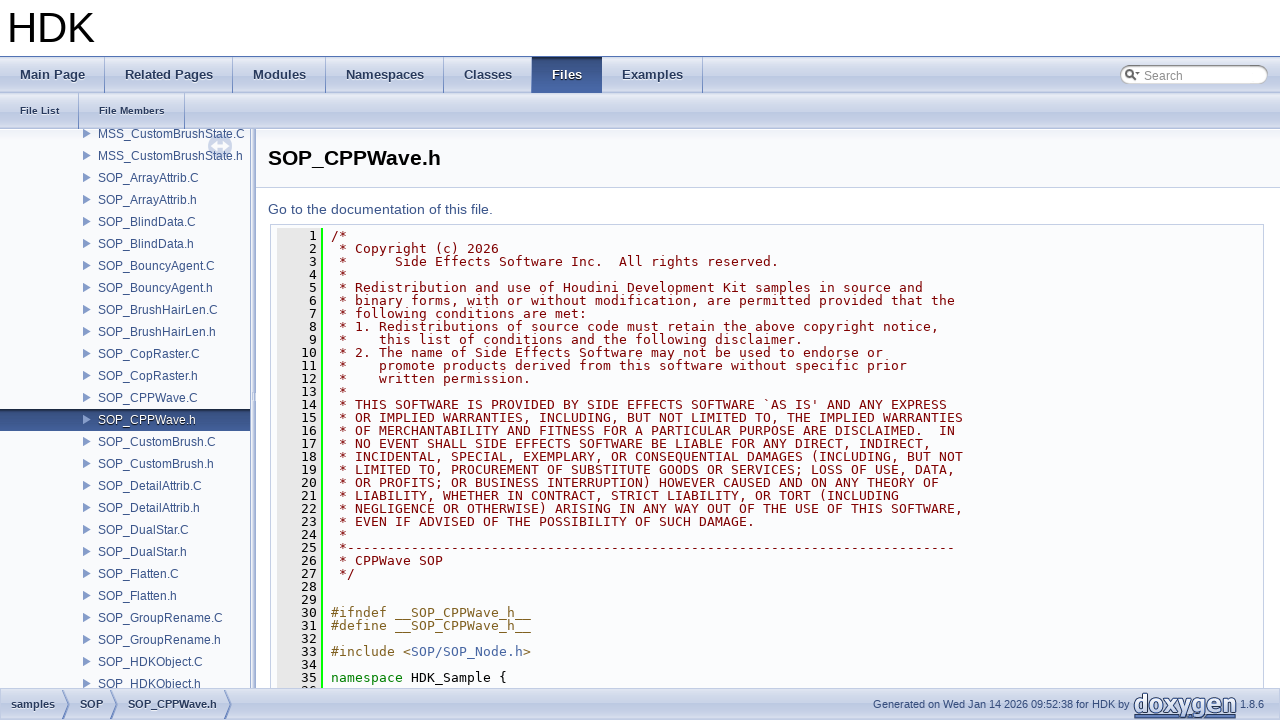

--- FILE ---
content_type: text/html
request_url: https://www.sidefx.com/docs/hdk/_s_o_p___c_p_p_wave_8h_source.html
body_size: 4518
content:
<!DOCTYPE html PUBLIC "-//W3C//DTD XHTML 1.0 Transitional//EN" "http://www.w3.org/TR/xhtml1/DTD/xhtml1-transitional.dtd">
<html xmlns="http://www.w3.org/1999/xhtml">
<head>
<meta http-equiv="Content-Type" content="text/xhtml;charset=UTF-8"/>
<meta http-equiv="X-UA-Compatible" content="IE=9"/>
<meta name="generator" content="Doxygen 1.8.6"/>
<title>HDK: samples/SOP/SOP_CPPWave.h Source File</title>
<link href="tabs.css" rel="stylesheet" type="text/css"/>
<script type="text/javascript" src="jquery.js"></script>
<script type="text/javascript" src="dynsections.js"></script>
<link href="navtree.css" rel="stylesheet" type="text/css"/>
<script type="text/javascript" src="resize.js"></script>
<script type="text/javascript" src="navtree.js"></script>
<script type="text/javascript">
  $(document).ready(initResizable);
  $(window).load(resizeHeight);
</script>
<link href="search/search.css" rel="stylesheet" type="text/css"/>
<script type="text/javascript" src="search/search.js"></script>
<script type="text/javascript">
  $(document).ready(function() { searchBox.OnSelectItem(0); });
</script>
<link href="doxygen.css" rel="stylesheet" type="text/css" />
</head>
<body>
<div id="top"><!-- do not remove this div, it is closed by doxygen! -->
<div id="titlearea">
<table cellspacing="0" cellpadding="0">
 <tbody>
 <tr style="height: 56px;">
  <td style="padding-left: 0.5em;">
   <div id="projectname">HDK
   </div>
  </td>
 </tr>
 </tbody>
</table>
</div>
<!-- end header part -->
<!-- Generated by Doxygen 1.8.6 -->
<script type="text/javascript">
var searchBox = new SearchBox("searchBox", "search",false,'Search');
</script>
  <div id="navrow1" class="tabs">
    <ul class="tablist">
      <li><a href="index.html"><span>Main&#160;Page</span></a></li>
      <li><a href="pages.html"><span>Related&#160;Pages</span></a></li>
      <li><a href="modules.html"><span>Modules</span></a></li>
      <li><a href="namespaces.html"><span>Namespaces</span></a></li>
      <li><a href="annotated.html"><span>Classes</span></a></li>
      <li class="current"><a href="files.html"><span>Files</span></a></li>
      <li><a href="examples.html"><span>Examples</span></a></li>
      <li>
        <div id="MSearchBox" class="MSearchBoxInactive">
        <span class="left">
          <img id="MSearchSelect" src="search/mag_sel.png"
               onmouseover="return searchBox.OnSearchSelectShow()"
               onmouseout="return searchBox.OnSearchSelectHide()"
               alt=""/>
          <input type="text" id="MSearchField" value="Search" accesskey="S"
               onfocus="searchBox.OnSearchFieldFocus(true)" 
               onblur="searchBox.OnSearchFieldFocus(false)" 
               onkeyup="searchBox.OnSearchFieldChange(event)"/>
          </span><span class="right">
            <a id="MSearchClose" href="javascript:searchBox.CloseResultsWindow()"><img id="MSearchCloseImg" border="0" src="search/close.png" alt=""/></a>
          </span>
        </div>
      </li>
    </ul>
  </div>
  <div id="navrow2" class="tabs2">
    <ul class="tablist">
      <li><a href="files.html"><span>File&#160;List</span></a></li>
      <li><a href="globals.html"><span>File&#160;Members</span></a></li>
    </ul>
  </div>
</div><!-- top -->
<div id="side-nav" class="ui-resizable side-nav-resizable">
  <div id="nav-tree">
    <div id="nav-tree-contents">
      <div id="nav-sync" class="sync"></div>
    </div>
  </div>
  <div id="splitbar" style="-moz-user-select:none;" 
       class="ui-resizable-handle">
  </div>
</div>
<script type="text/javascript">
$(document).ready(function(){initNavTree('_s_o_p___c_p_p_wave_8h_source.html','');});
</script>
<div id="doc-content">
<!-- window showing the filter options -->
<div id="MSearchSelectWindow"
     onmouseover="return searchBox.OnSearchSelectShow()"
     onmouseout="return searchBox.OnSearchSelectHide()"
     onkeydown="return searchBox.OnSearchSelectKey(event)">
<a class="SelectItem" href="javascript:void(0)" onclick="searchBox.OnSelectItem(0)"><span class="SelectionMark">&#160;</span>All</a><a class="SelectItem" href="javascript:void(0)" onclick="searchBox.OnSelectItem(1)"><span class="SelectionMark">&#160;</span>Classes</a><a class="SelectItem" href="javascript:void(0)" onclick="searchBox.OnSelectItem(2)"><span class="SelectionMark">&#160;</span>Namespaces</a><a class="SelectItem" href="javascript:void(0)" onclick="searchBox.OnSelectItem(3)"><span class="SelectionMark">&#160;</span>Files</a><a class="SelectItem" href="javascript:void(0)" onclick="searchBox.OnSelectItem(4)"><span class="SelectionMark">&#160;</span>Functions</a><a class="SelectItem" href="javascript:void(0)" onclick="searchBox.OnSelectItem(5)"><span class="SelectionMark">&#160;</span>Variables</a><a class="SelectItem" href="javascript:void(0)" onclick="searchBox.OnSelectItem(6)"><span class="SelectionMark">&#160;</span>Typedefs</a><a class="SelectItem" href="javascript:void(0)" onclick="searchBox.OnSelectItem(7)"><span class="SelectionMark">&#160;</span>Enumerations</a><a class="SelectItem" href="javascript:void(0)" onclick="searchBox.OnSelectItem(8)"><span class="SelectionMark">&#160;</span>Enumerator</a><a class="SelectItem" href="javascript:void(0)" onclick="searchBox.OnSelectItem(9)"><span class="SelectionMark">&#160;</span>Friends</a><a class="SelectItem" href="javascript:void(0)" onclick="searchBox.OnSelectItem(10)"><span class="SelectionMark">&#160;</span>Macros</a><a class="SelectItem" href="javascript:void(0)" onclick="searchBox.OnSelectItem(11)"><span class="SelectionMark">&#160;</span>Groups</a><a class="SelectItem" href="javascript:void(0)" onclick="searchBox.OnSelectItem(12)"><span class="SelectionMark">&#160;</span>Pages</a></div>

<!-- iframe showing the search results (closed by default) -->
<div id="MSearchResultsWindow">
<iframe src="javascript:void(0)" frameborder="0" 
        name="MSearchResults" id="MSearchResults">
</iframe>
</div>

<div class="header">
  <div class="headertitle">
<div class="title">SOP_CPPWave.h</div>  </div>
</div><!--header-->
<div class="contents">
<a href="_s_o_p___c_p_p_wave_8h.html">Go to the documentation of this file.</a><div class="fragment"><div class="line"><a name="l00001"></a><span class="lineno">    1</span>&#160;<span class="comment">/*</span></div>
<div class="line"><a name="l00002"></a><span class="lineno">    2</span>&#160;<span class="comment"> * Copyright (c) 2026</span></div>
<div class="line"><a name="l00003"></a><span class="lineno">    3</span>&#160;<span class="comment"> *      Side Effects Software Inc.  All rights reserved.</span></div>
<div class="line"><a name="l00004"></a><span class="lineno">    4</span>&#160;<span class="comment"> *</span></div>
<div class="line"><a name="l00005"></a><span class="lineno">    5</span>&#160;<span class="comment"> * Redistribution and use of Houdini Development Kit samples in source and</span></div>
<div class="line"><a name="l00006"></a><span class="lineno">    6</span>&#160;<span class="comment"> * binary forms, with or without modification, are permitted provided that the</span></div>
<div class="line"><a name="l00007"></a><span class="lineno">    7</span>&#160;<span class="comment"> * following conditions are met:</span></div>
<div class="line"><a name="l00008"></a><span class="lineno">    8</span>&#160;<span class="comment"> * 1. Redistributions of source code must retain the above copyright notice,</span></div>
<div class="line"><a name="l00009"></a><span class="lineno">    9</span>&#160;<span class="comment"> *    this list of conditions and the following disclaimer.</span></div>
<div class="line"><a name="l00010"></a><span class="lineno">   10</span>&#160;<span class="comment"> * 2. The name of Side Effects Software may not be used to endorse or</span></div>
<div class="line"><a name="l00011"></a><span class="lineno">   11</span>&#160;<span class="comment"> *    promote products derived from this software without specific prior</span></div>
<div class="line"><a name="l00012"></a><span class="lineno">   12</span>&#160;<span class="comment"> *    written permission.</span></div>
<div class="line"><a name="l00013"></a><span class="lineno">   13</span>&#160;<span class="comment"> *</span></div>
<div class="line"><a name="l00014"></a><span class="lineno">   14</span>&#160;<span class="comment"> * THIS SOFTWARE IS PROVIDED BY SIDE EFFECTS SOFTWARE `AS IS&#39; AND ANY EXPRESS</span></div>
<div class="line"><a name="l00015"></a><span class="lineno">   15</span>&#160;<span class="comment"> * OR IMPLIED WARRANTIES, INCLUDING, BUT NOT LIMITED TO, THE IMPLIED WARRANTIES</span></div>
<div class="line"><a name="l00016"></a><span class="lineno">   16</span>&#160;<span class="comment"> * OF MERCHANTABILITY AND FITNESS FOR A PARTICULAR PURPOSE ARE DISCLAIMED.  IN</span></div>
<div class="line"><a name="l00017"></a><span class="lineno">   17</span>&#160;<span class="comment"> * NO EVENT SHALL SIDE EFFECTS SOFTWARE BE LIABLE FOR ANY DIRECT, INDIRECT,</span></div>
<div class="line"><a name="l00018"></a><span class="lineno">   18</span>&#160;<span class="comment"> * INCIDENTAL, SPECIAL, EXEMPLARY, OR CONSEQUENTIAL DAMAGES (INCLUDING, BUT NOT</span></div>
<div class="line"><a name="l00019"></a><span class="lineno">   19</span>&#160;<span class="comment"> * LIMITED TO, PROCUREMENT OF SUBSTITUTE GOODS OR SERVICES; LOSS OF USE, DATA,</span></div>
<div class="line"><a name="l00020"></a><span class="lineno">   20</span>&#160;<span class="comment"> * OR PROFITS; OR BUSINESS INTERRUPTION) HOWEVER CAUSED AND ON ANY THEORY OF</span></div>
<div class="line"><a name="l00021"></a><span class="lineno">   21</span>&#160;<span class="comment"> * LIABILITY, WHETHER IN CONTRACT, STRICT LIABILITY, OR TORT (INCLUDING</span></div>
<div class="line"><a name="l00022"></a><span class="lineno">   22</span>&#160;<span class="comment"> * NEGLIGENCE OR OTHERWISE) ARISING IN ANY WAY OUT OF THE USE OF THIS SOFTWARE,</span></div>
<div class="line"><a name="l00023"></a><span class="lineno">   23</span>&#160;<span class="comment"> * EVEN IF ADVISED OF THE POSSIBILITY OF SUCH DAMAGE.</span></div>
<div class="line"><a name="l00024"></a><span class="lineno">   24</span>&#160;<span class="comment"> *</span></div>
<div class="line"><a name="l00025"></a><span class="lineno">   25</span>&#160;<span class="comment"> *----------------------------------------------------------------------------</span></div>
<div class="line"><a name="l00026"></a><span class="lineno">   26</span>&#160;<span class="comment"> * CPPWave SOP</span></div>
<div class="line"><a name="l00027"></a><span class="lineno">   27</span>&#160;<span class="comment"> */</span></div>
<div class="line"><a name="l00028"></a><span class="lineno">   28</span>&#160;</div>
<div class="line"><a name="l00029"></a><span class="lineno">   29</span>&#160;</div>
<div class="line"><a name="l00030"></a><span class="lineno">   30</span>&#160;<span class="preprocessor">#ifndef __SOP_CPPWave_h__</span></div>
<div class="line"><a name="l00031"></a><span class="lineno">   31</span>&#160;<span class="preprocessor"></span><span class="preprocessor">#define __SOP_CPPWave_h__</span></div>
<div class="line"><a name="l00032"></a><span class="lineno">   32</span>&#160;<span class="preprocessor"></span></div>
<div class="line"><a name="l00033"></a><span class="lineno">   33</span>&#160;<span class="preprocessor">#include &lt;<a class="code" href="_s_o_p___node_8h.html">SOP/SOP_Node.h</a>&gt;</span></div>
<div class="line"><a name="l00034"></a><span class="lineno">   34</span>&#160;</div>
<div class="line"><a name="l00035"></a><span class="lineno">   35</span>&#160;<span class="keyword">namespace </span>HDK_Sample {</div>
<div class="line"><a name="l00036"></a><span class="lineno">   36</span>&#160;<span class="comment"></span></div>
<div class="line"><a name="l00037"></a><span class="lineno">   37</span>&#160;<span class="comment">/// Pure C++ implementation of @ref SOP_HOMWave</span></div>
<div class="line"><a name="l00038"></a><span class="lineno">   38</span>&#160;<span class="comment">/// @see SOP_HOMWave, vex_wave(), @ref HOM/SOP_HOMWave.py</span></div>
<div class="line"><a name="l00039"></a><span class="lineno"><a class="line" href="class_h_d_k___sample_1_1_s_o_p___c_p_p_wave.html">   39</a></span>&#160;<span class="comment"></span><span class="keyword">class </span><a class="code" href="class_h_d_k___sample_1_1_s_o_p___c_p_p_wave.html">SOP_CPPWave</a> : <span class="keyword">public</span> <a class="code" href="class_s_o_p___node.html">SOP_Node</a></div>
<div class="line"><a name="l00040"></a><span class="lineno">   40</span>&#160;{</div>
<div class="line"><a name="l00041"></a><span class="lineno">   41</span>&#160;<span class="keyword">public</span>:</div>
<div class="line"><a name="l00042"></a><span class="lineno">   42</span>&#160;    <a class="code" href="class_h_d_k___sample_1_1_s_o_p___c_p_p_wave.html#afb467b413e14a5369a169874e9b328df">SOP_CPPWave</a>(<a class="code" href="class_o_p___network.html">OP_Network</a> *net, <span class="keyword">const</span> <span class="keywordtype">char</span> *<a class="code" href="glcorearb_8h.html#aaced7cfc21e7d37775d6921bb8177239">name</a>, <a class="code" href="class_o_p___operator.html">OP_Operator</a> *<a class="code" href="namespaceopenvdb_1_1_o_p_e_n_v_d_b___v_e_r_s_i_o_n___n_a_m_e_1_1tools.html#ab321bf4378401774635a09daab0fc0cd">op</a>);</div>
<div class="line"><a name="l00043"></a><span class="lineno">   43</span>&#160;    <a class="code" href="class_h_d_k___sample_1_1_s_o_p___c_p_p_wave.html#a74f59535a6d37d9b17652d0eb0f1e5a1">~SOP_CPPWave</a>() <span class="keyword">override</span>;</div>
<div class="line"><a name="l00044"></a><span class="lineno">   44</span>&#160;</div>
<div class="line"><a name="l00045"></a><span class="lineno"><a class="line" href="class_h_d_k___sample_1_1_s_o_p___c_p_p_wave.html#a9c9f822e8b533a98f2fcb2354bd4dab6">   45</a></span>&#160;    <span class="keyword">static</span> <a class="code" href="class_p_r_m___template.html">PRM_Template</a> <a class="code" href="class_h_d_k___sample_1_1_s_o_p___c_p_p_wave.html#a9c9f822e8b533a98f2fcb2354bd4dab6">myTemplateList</a>[];</div>
<div class="line"><a name="l00046"></a><span class="lineno">   46</span>&#160;    <span class="keyword">static</span> <a class="code" href="class_o_p___node.html">OP_Node</a> *<a class="code" href="class_h_d_k___sample_1_1_s_o_p___c_p_p_wave.html#ac70fbc5315f148dec241f14728241ddf">myConstructor</a>(<a class="code" href="class_o_p___network.html">OP_Network</a>*, <span class="keyword">const</span> <span class="keywordtype">char</span> *, <a class="code" href="class_o_p___operator.html">OP_Operator</a> *);</div>
<div class="line"><a name="l00047"></a><span class="lineno">   47</span>&#160;</div>
<div class="line"><a name="l00048"></a><span class="lineno">   48</span>&#160;<span class="keyword">protected</span>:</div>
<div class="line"><a name="l00049"></a><span class="lineno">   49</span>&#160;    <a class="code" href="_u_t___error_8h.html#a4b5722266a580c82c9edf1dc36d7a30b">OP_ERROR</a> <a class="code" href="class_h_d_k___sample_1_1_s_o_p___c_p_p_wave.html#a4f6fcb30f2535a4017c4be4f36c8a8bb">cookMySop</a>(<a class="code" href="class_o_p___context.html">OP_Context</a> &amp;context) <span class="keyword">override</span>;</div>
<div class="line"><a name="l00050"></a><span class="lineno">   50</span>&#160;<span class="keyword">private</span>:</div>
<div class="line"><a name="l00051"></a><span class="lineno">   51</span>&#160;};</div>
<div class="line"><a name="l00052"></a><span class="lineno">   52</span>&#160;} <span class="comment">// End of HDK_Sample namespace</span></div>
<div class="line"><a name="l00053"></a><span class="lineno">   53</span>&#160;</div>
<div class="line"><a name="l00054"></a><span class="lineno">   54</span>&#160;<span class="preprocessor">#endif</span></div>
<div class="ttc" id="_u_t___error_8h_html_a4b5722266a580c82c9edf1dc36d7a30b"><div class="ttname"><a href="_u_t___error_8h.html#a4b5722266a580c82c9edf1dc36d7a30b">UT_ErrorSeverity</a></div><div class="ttdeci">UT_ErrorSeverity</div><div class="ttdef"><b>Definition:</b> <a href="_u_t___error_8h_source.html#l00025">UT_Error.h:25</a></div></div>
<div class="ttc" id="class_p_r_m___template_html"><div class="ttname"><a href="class_p_r_m___template.html">PRM_Template</a></div><div class="ttdef"><b>Definition:</b> <a href="_p_r_m___template_8h_source.html#l00049">PRM_Template.h:49</a></div></div>
<div class="ttc" id="class_o_p___context_html"><div class="ttname"><a href="class_o_p___context.html">OP_Context</a></div><div class="ttdef"><b>Definition:</b> <a href="_o_p___context_8h_source.html#l00045">OP_Context.h:45</a></div></div>
<div class="ttc" id="class_o_p___operator_html"><div class="ttname"><a href="class_o_p___operator.html">OP_Operator</a></div><div class="ttdef"><b>Definition:</b> <a href="_o_p___operator_8h_source.html#l00142">OP_Operator.h:142</a></div></div>
<div class="ttc" id="class_o_p___node_html"><div class="ttname"><a href="class_o_p___node.html">OP_Node</a></div><div class="ttdef"><b>Definition:</b> <a href="_o_p___node_8h_source.html#l00518">OP_Node.h:518</a></div></div>
<div class="ttc" id="class_h_d_k___sample_1_1_s_o_p___c_p_p_wave_html_afb467b413e14a5369a169874e9b328df"><div class="ttname"><a href="class_h_d_k___sample_1_1_s_o_p___c_p_p_wave.html#afb467b413e14a5369a169874e9b328df">HDK_Sample::SOP_CPPWave::SOP_CPPWave</a></div><div class="ttdeci">SOP_CPPWave(OP_Network *net, const char *name, OP_Operator *op)</div><div class="ttdef"><b>Definition:</b> <a href="_s_o_p___c_p_p_wave_8_c_source.html#l00070">SOP_CPPWave.C:70</a></div></div>
<div class="ttc" id="class_h_d_k___sample_1_1_s_o_p___c_p_p_wave_html_a74f59535a6d37d9b17652d0eb0f1e5a1"><div class="ttname"><a href="class_h_d_k___sample_1_1_s_o_p___c_p_p_wave.html#a74f59535a6d37d9b17652d0eb0f1e5a1">HDK_Sample::SOP_CPPWave::~SOP_CPPWave</a></div><div class="ttdeci">~SOP_CPPWave() override</div><div class="ttdef"><b>Definition:</b> <a href="_s_o_p___c_p_p_wave_8_c_source.html#l00086">SOP_CPPWave.C:86</a></div></div>
<div class="ttc" id="class_h_d_k___sample_1_1_s_o_p___c_p_p_wave_html_a9c9f822e8b533a98f2fcb2354bd4dab6"><div class="ttname"><a href="class_h_d_k___sample_1_1_s_o_p___c_p_p_wave.html#a9c9f822e8b533a98f2fcb2354bd4dab6">HDK_Sample::SOP_CPPWave::myTemplateList</a></div><div class="ttdeci">static PRM_Template myTemplateList[]</div><div class="ttdef"><b>Definition:</b> <a href="_s_o_p___c_p_p_wave_8h_source.html#l00045">SOP_CPPWave.h:45</a></div></div>
<div class="ttc" id="glcorearb_8h_html_aaced7cfc21e7d37775d6921bb8177239"><div class="ttname"><a href="glcorearb_8h.html#aaced7cfc21e7d37775d6921bb8177239">name</a></div><div class="ttdeci">GLuint const GLchar * name</div><div class="ttdef"><b>Definition:</b> <a href="glcorearb_8h_source.html#l00786">glcorearb.h:786</a></div></div>
<div class="ttc" id="class_h_d_k___sample_1_1_s_o_p___c_p_p_wave_html_a4f6fcb30f2535a4017c4be4f36c8a8bb"><div class="ttname"><a href="class_h_d_k___sample_1_1_s_o_p___c_p_p_wave.html#a4f6fcb30f2535a4017c4be4f36c8a8bb">HDK_Sample::SOP_CPPWave::cookMySop</a></div><div class="ttdeci">OP_ERROR cookMySop(OP_Context &amp;context) override</div><div class="ttdef"><b>Definition:</b> <a href="_s_o_p___c_p_p_wave_8_c_source.html#l00091">SOP_CPPWave.C:91</a></div></div>
<div class="ttc" id="_s_o_p___node_8h_html"><div class="ttname"><a href="_s_o_p___node_8h.html">SOP_Node.h</a></div></div>
<div class="ttc" id="class_h_d_k___sample_1_1_s_o_p___c_p_p_wave_html_ac70fbc5315f148dec241f14728241ddf"><div class="ttname"><a href="class_h_d_k___sample_1_1_s_o_p___c_p_p_wave.html#ac70fbc5315f148dec241f14728241ddf">HDK_Sample::SOP_CPPWave::myConstructor</a></div><div class="ttdeci">static OP_Node * myConstructor(OP_Network *, const char *, OP_Operator *)</div><div class="ttdef"><b>Definition:</b> <a href="_s_o_p___c_p_p_wave_8_c_source.html#l00065">SOP_CPPWave.C:65</a></div></div>
<div class="ttc" id="class_h_d_k___sample_1_1_s_o_p___c_p_p_wave_html"><div class="ttname"><a href="class_h_d_k___sample_1_1_s_o_p___c_p_p_wave.html">HDK_Sample::SOP_CPPWave</a></div><div class="ttdef"><b>Definition:</b> <a href="_s_o_p___c_p_p_wave_8h_source.html#l00039">SOP_CPPWave.h:39</a></div></div>
<div class="ttc" id="namespaceopenvdb_1_1_o_p_e_n_v_d_b___v_e_r_s_i_o_n___n_a_m_e_1_1tools_html_ab321bf4378401774635a09daab0fc0cd"><div class="ttname"><a href="namespaceopenvdb_1_1_o_p_e_n_v_d_b___v_e_r_s_i_o_n___n_a_m_e_1_1tools.html#ab321bf4378401774635a09daab0fc0cd">openvdb::OPENVDB_VERSION_NAME::tools::op</a></div><div class="ttdeci">OutGridT XformOp &amp; op</div><div class="ttdef"><b>Definition:</b> <a href="_value_transformer_8h_source.html#l00139">ValueTransformer.h:139</a></div></div>
<div class="ttc" id="class_o_p___network_html"><div class="ttname"><a href="class_o_p___network.html">OP_Network</a></div><div class="ttdef"><b>Definition:</b> <a href="_o_p___network_8h_source.html#l00152">OP_Network.h:152</a></div></div>
<div class="ttc" id="class_s_o_p___node_html"><div class="ttname"><a href="class_s_o_p___node.html">SOP_Node</a></div><div class="ttdef"><b>Definition:</b> <a href="_s_o_p___node_8h_source.html#l00111">SOP_Node.h:111</a></div></div>
</div><!-- fragment --></div><!-- contents -->
</div><!-- doc-content -->
<!-- start footer part -->
<div id="nav-path" class="navpath"><!-- id is needed for treeview function! -->
  <ul>
    <li class="navelem"><a class="el" href="dir_6f9635d4fbfa321d4c00f29df5cd540c.html">samples</a></li><li class="navelem"><a class="el" href="dir_c0e992989c9787a84bcd158187795302.html">SOP</a></li><li class="navelem"><a class="el" href="_s_o_p___c_p_p_wave_8h.html">SOP_CPPWave.h</a></li>
    <li class="footer">Generated on Wed Jan 14 2026 09:52:38 for HDK by
    <a href="http://www.doxygen.org/index.html">
    <img class="footer" src="doxygen.png" alt="doxygen"/></a> 1.8.6 </li>
  </ul>
</div>
</body>
</html>


--- FILE ---
content_type: application/javascript
request_url: https://www.sidefx.com/docs/hdk/dir_c0e992989c9787a84bcd158187795302.js
body_size: 1361
content:
var dir_c0e992989c9787a84bcd158187795302 =
[
    [ "SOP_CentroidDivide", "dir_cae2ea499ac273fdbc10d620e1bb9a88.html", "dir_cae2ea499ac273fdbc10d620e1bb9a88" ],
    [ "SOP_CopyPacked", "dir_d33cf3e71342fdb6891ec77723db8174.html", "dir_d33cf3e71342fdb6891ec77723db8174" ],
    [ "SOP_CopyToPoints", "dir_5116a671ea02cf2df162b9277d82096c.html", "dir_5116a671ea02cf2df162b9277d82096c" ],
    [ "SOP_Expand", "dir_0b554c8cfed467f441021cfaeac316f2.html", "dir_0b554c8cfed467f441021cfaeac316f2" ],
    [ "SOP_MaxPromote", "dir_9d1d8f3e4699c5dd3e0fe7a389c22633.html", "dir_9d1d8f3e4699c5dd3e0fe7a389c22633" ],
    [ "SOP_MergePrimitives", "dir_867e15b0a11967baf94fc356f7e28821.html", "dir_867e15b0a11967baf94fc356f7e28821" ],
    [ "SOP_MinRay", "dir_ec1a89f7c9c0ae0d6a520929d0f86c47.html", "dir_ec1a89f7c9c0ae0d6a520929d0f86c47" ],
    [ "SOP_OrientAlongCurve", "dir_e760f7f4d302df7e0b4537a18dc0f8ab.html", "dir_e760f7f4d302df7e0b4537a18dc0f8ab" ],
    [ "SOP_SplitPoints", "dir_b318e25f197a953ad2773c6186590a8a.html", "dir_b318e25f197a953ad2773c6186590a8a" ],
    [ "SOP_Star", "dir_4b8ded41900399c3246a793ba3b6d91f.html", "dir_4b8ded41900399c3246a793ba3b6d91f" ],
    [ "SOP_Sweep", "dir_e21f5cbfa2dd0b51b04ac9d62b5a4e35.html", "dir_e21f5cbfa2dd0b51b04ac9d62b5a4e35" ],
    [ "SOP_VolumeProject", "dir_b8531df65c589466ee0d96ff124a685a.html", "dir_b8531df65c589466ee0d96ff124a685a" ],
    [ "SOP_WindingNumber", "dir_2275342ba71fb6c8c231616df08ac7a6.html", "dir_2275342ba71fb6c8c231616df08ac7a6" ],
    [ "MSS_BrushHairLen.C", "_m_s_s___brush_hair_len_8_c.html", "_m_s_s___brush_hair_len_8_c" ],
    [ "MSS_BrushHairLen.h", "_m_s_s___brush_hair_len_8h.html", [
      [ "MSS_BrushHairLen", "class_h_d_k___sample_1_1_m_s_s___brush_hair_len.html", "class_h_d_k___sample_1_1_m_s_s___brush_hair_len" ]
    ] ],
    [ "MSS_BrushHairLenSelector.C", "_m_s_s___brush_hair_len_selector_8_c.html", "_m_s_s___brush_hair_len_selector_8_c" ],
    [ "MSS_BrushHairLenSelector.h", "_m_s_s___brush_hair_len_selector_8h.html", [
      [ "MSS_BrushHairLenSelector", "class_h_d_k___sample_1_1_m_s_s___brush_hair_len_selector.html", "class_h_d_k___sample_1_1_m_s_s___brush_hair_len_selector" ]
    ] ],
    [ "MSS_CustomBrushState.C", "_m_s_s___custom_brush_state_8_c.html", "_m_s_s___custom_brush_state_8_c" ],
    [ "MSS_CustomBrushState.h", "_m_s_s___custom_brush_state_8h.html", [
      [ "MSS_CustomBrushState", "class_h_d_k___sample_1_1_m_s_s___custom_brush_state.html", "class_h_d_k___sample_1_1_m_s_s___custom_brush_state" ]
    ] ],
    [ "SOP_ArrayAttrib.C", "_s_o_p___array_attrib_8_c.html", "_s_o_p___array_attrib_8_c" ],
    [ "SOP_ArrayAttrib.h", "_s_o_p___array_attrib_8h.html", [
      [ "SOP_ArrayAttrib", "class_h_d_k___sample_1_1_s_o_p___array_attrib.html", "class_h_d_k___sample_1_1_s_o_p___array_attrib" ]
    ] ],
    [ "SOP_BlindData.C", "_s_o_p___blind_data_8_c.html", "_s_o_p___blind_data_8_c" ],
    [ "SOP_BlindData.h", "_s_o_p___blind_data_8h.html", [
      [ "SOP_BlindData", "class_h_d_k___sample_1_1_s_o_p___blind_data.html", "class_h_d_k___sample_1_1_s_o_p___blind_data" ]
    ] ],
    [ "SOP_BouncyAgent.C", "_s_o_p___bouncy_agent_8_c.html", "_s_o_p___bouncy_agent_8_c" ],
    [ "SOP_BouncyAgent.h", "_s_o_p___bouncy_agent_8h.html", [
      [ "SOP_BouncyAgent", "class_h_d_k___sample_1_1_s_o_p___bouncy_agent.html", "class_h_d_k___sample_1_1_s_o_p___bouncy_agent" ]
    ] ],
    [ "SOP_BrushHairLen.C", "_s_o_p___brush_hair_len_8_c.html", "_s_o_p___brush_hair_len_8_c" ],
    [ "SOP_BrushHairLen.h", "_s_o_p___brush_hair_len_8h.html", [
      [ "SOP_BrushHairLen", "class_h_d_k___sample_1_1_s_o_p___brush_hair_len.html", "class_h_d_k___sample_1_1_s_o_p___brush_hair_len" ]
    ] ],
    [ "SOP_CopRaster.C", "_s_o_p___cop_raster_8_c.html", "_s_o_p___cop_raster_8_c" ],
    [ "SOP_CopRaster.h", "_s_o_p___cop_raster_8h.html", [
      [ "SOP_CopRaster", "class_h_d_k___sample_1_1_s_o_p___cop_raster.html", "class_h_d_k___sample_1_1_s_o_p___cop_raster" ]
    ] ],
    [ "SOP_CPPWave.C", "_s_o_p___c_p_p_wave_8_c.html", "_s_o_p___c_p_p_wave_8_c" ],
    [ "SOP_CPPWave.h", "_s_o_p___c_p_p_wave_8h.html", [
      [ "SOP_CPPWave", "class_h_d_k___sample_1_1_s_o_p___c_p_p_wave.html", "class_h_d_k___sample_1_1_s_o_p___c_p_p_wave" ]
    ] ],
    [ "SOP_CustomBrush.C", "_s_o_p___custom_brush_8_c.html", "_s_o_p___custom_brush_8_c" ],
    [ "SOP_CustomBrush.h", "_s_o_p___custom_brush_8h.html", "_s_o_p___custom_brush_8h" ],
    [ "SOP_DetailAttrib.C", "_s_o_p___detail_attrib_8_c.html", "_s_o_p___detail_attrib_8_c" ],
    [ "SOP_DetailAttrib.h", "_s_o_p___detail_attrib_8h.html", [
      [ "SOP_DetailAttrib", "class_h_d_k___sample_1_1_s_o_p___detail_attrib.html", "class_h_d_k___sample_1_1_s_o_p___detail_attrib" ]
    ] ],
    [ "SOP_DualStar.C", "_s_o_p___dual_star_8_c.html", "_s_o_p___dual_star_8_c" ],
    [ "SOP_DualStar.h", "_s_o_p___dual_star_8h.html", [
      [ "SOP_DualStar", "class_h_d_k___sample_1_1_s_o_p___dual_star.html", "class_h_d_k___sample_1_1_s_o_p___dual_star" ]
    ] ],
    [ "SOP_Flatten.C", "_s_o_p___flatten_8_c.html", "_s_o_p___flatten_8_c" ],
    [ "SOP_Flatten.h", "_s_o_p___flatten_8h.html", [
      [ "SOP_Flatten", "class_h_d_k___sample_1_1_s_o_p___flatten.html", "class_h_d_k___sample_1_1_s_o_p___flatten" ]
    ] ],
    [ "SOP_GroupRename.C", "_s_o_p___group_rename_8_c.html", "_s_o_p___group_rename_8_c" ],
    [ "SOP_GroupRename.h", "_s_o_p___group_rename_8h.html", [
      [ "SOP_GroupRename", "class_h_d_k___sample_1_1_s_o_p___group_rename.html", "class_h_d_k___sample_1_1_s_o_p___group_rename" ]
    ] ],
    [ "SOP_HDKObject.C", "_s_o_p___h_d_k_object_8_c.html", "_s_o_p___h_d_k_object_8_c" ],
    [ "SOP_HDKObject.h", "_s_o_p___h_d_k_object_8h.html", [
      [ "SOP_HDKObject", "class_h_d_k___sample_1_1_s_o_p___h_d_k_object.html", "class_h_d_k___sample_1_1_s_o_p___h_d_k_object" ]
    ] ],
    [ "SOP_IKSample.C", "_s_o_p___i_k_sample_8_c.html", "_s_o_p___i_k_sample_8_c" ],
    [ "SOP_IKSample.h", "_s_o_p___i_k_sample_8h.html", [
      [ "SOP_IKSample", "class_h_d_k___sample_1_1_s_o_p___i_k_sample.html", "class_h_d_k___sample_1_1_s_o_p___i_k_sample" ]
    ] ],
    [ "SOP_NURBS.C", "_s_o_p___n_u_r_b_s_8_c.html", "_s_o_p___n_u_r_b_s_8_c" ],
    [ "SOP_NURBS.h", "_s_o_p___n_u_r_b_s_8h.html", [
      [ "SOP_NURBS", "class_h_d_k___sample_1_1_s_o_p___n_u_r_b_s.html", "class_h_d_k___sample_1_1_s_o_p___n_u_r_b_s" ]
    ] ],
    [ "SOP_PointWave.C", "_s_o_p___point_wave_8_c.html", "_s_o_p___point_wave_8_c" ],
    [ "SOP_PointWave.h", "_s_o_p___point_wave_8h.html", [
      [ "SOP_PointWave", "class_h_d_k___sample_1_1_s_o_p___point_wave.html", "class_h_d_k___sample_1_1_s_o_p___point_wave" ]
    ] ],
    [ "SOP_PrimVOP.C", "_s_o_p___prim_v_o_p_8_c.html", "_s_o_p___prim_v_o_p_8_c" ],
    [ "SOP_PrimVOP.h", "_s_o_p___prim_v_o_p_8h.html", "_s_o_p___prim_v_o_p_8h" ],
    [ "SOP_SParticle.C", "_s_o_p___s_particle_8_c.html", "_s_o_p___s_particle_8_c" ],
    [ "SOP_SParticle.h", "_s_o_p___s_particle_8h.html", "_s_o_p___s_particle_8h" ],
    [ "SOP_Surface.C", "_s_o_p___surface_8_c.html", "_s_o_p___surface_8_c" ],
    [ "SOP_Surface.h", "_s_o_p___surface_8h.html", [
      [ "SOP_Surface", "class_h_d_k___sample_1_1_s_o_p___surface.html", "class_h_d_k___sample_1_1_s_o_p___surface" ]
    ] ],
    [ "SOP_TimeCompare.C", "_s_o_p___time_compare_8_c.html", "_s_o_p___time_compare_8_c" ],
    [ "SOP_TimeCompare.h", "_s_o_p___time_compare_8h.html", [
      [ "SOP_TimeCompare", "class_h_d_k___sample_1_1_s_o_p___time_compare.html", "class_h_d_k___sample_1_1_s_o_p___time_compare" ]
    ] ],
    [ "SOP_VEXWave.vfl", "_s_o_p___v_e_x_wave_8vfl.html", "_s_o_p___v_e_x_wave_8vfl" ]
];

--- FILE ---
content_type: application/javascript
request_url: https://www.sidefx.com/docs/hdk/navtreeindex113.js
body_size: 5196
content:
var NAVTREEINDEX113 =
{
"_s_o_p___blend_shapes_8proto_8h.html":[8,0,104,26],
"_s_o_p___blend_shapes_8proto_8h_source.html":[8,0,104,26],
"_s_o_p___blind_data_8_c.html":[8,0,99,14,21],
"_s_o_p___blind_data_8_c.html#a04a82d15328b6ce0109bbe98cd313206":[8,0,99,14,21,0],
"_s_o_p___blind_data_8_c_source.html":[8,0,99,14,21],
"_s_o_p___blind_data_8h.html":[8,0,99,14,22],
"_s_o_p___blind_data_8h_source.html":[8,0,99,14,22],
"_s_o_p___block_begin_8h.html":[8,0,104,27],
"_s_o_p___block_begin_8h_source.html":[8,0,104,27],
"_s_o_p___block_begin_compile_8h.html":[8,0,104,28],
"_s_o_p___block_begin_compile_8h_source.html":[8,0,104,28],
"_s_o_p___block_begin_for_8h.html":[8,0,104,29],
"_s_o_p___block_begin_for_8h_source.html":[8,0,104,29],
"_s_o_p___block_end_8h.html":[8,0,104,30],
"_s_o_p___block_end_8h_source.html":[8,0,104,30],
"_s_o_p___block_end_compile_8h.html":[8,0,104,31],
"_s_o_p___block_end_compile_8h_source.html":[8,0,104,31],
"_s_o_p___block_end_for_8h.html":[8,0,104,32],
"_s_o_p___block_end_for_8h_source.html":[8,0,104,32],
"_s_o_p___bone_capture_biharmonic_8proto_8h.html":[8,0,104,33],
"_s_o_p___bone_capture_biharmonic_8proto_8h.html#a57f7228d30f482a8ac93127b769e41b2":[8,0,104,33,2],
"_s_o_p___bone_capture_biharmonic_8proto_8h.html#ace18fbce48dc4afe6bb528feb5c7f5de":[8,0,104,33,1],
"_s_o_p___bone_capture_biharmonic_8proto_8h.html#ace18fbce48dc4afe6bb528feb5c7f5dea54bad84932aed708e0a2a76e8a579c70":[8,0,104,33,1,0],
"_s_o_p___bone_capture_biharmonic_8proto_8h.html#ace18fbce48dc4afe6bb528feb5c7f5deac2673035933350206dc69ac1d9a32eb6":[8,0,104,33,1,1],
"_s_o_p___bone_capture_biharmonic_8proto_8h_source.html":[8,0,104,33],
"_s_o_p___bone_capture_lines_8proto_8h.html":[8,0,104,34],
"_s_o_p___bone_capture_lines_8proto_8h.html#a2e424c0211db9a86f6bd9ba75a8ad7e5":[8,0,104,34,2],
"_s_o_p___bone_capture_lines_8proto_8h.html#a2e424c0211db9a86f6bd9ba75a8ad7e5a1e9c50f34a591f26d8be2fa4c34fc4d2":[8,0,104,34,2,1],
"_s_o_p___bone_capture_lines_8proto_8h.html#a2e424c0211db9a86f6bd9ba75a8ad7e5a94f63d92ead413b3ee4f6a5444408254":[8,0,104,34,2,0],
"_s_o_p___bone_capture_lines_8proto_8h.html#a5bc207c1c59ea7498dc8b8df0ae0460f":[8,0,104,34,4],
"_s_o_p___bone_capture_lines_8proto_8h.html#abed88919383a3b39e4c3a3b9d92c2d3d":[8,0,104,34,5],
"_s_o_p___bone_capture_lines_8proto_8h.html#ad8a95aea82dace25c0f540f8945b2c5e":[8,0,104,34,3],
"_s_o_p___bone_capture_lines_8proto_8h.html#ad8a95aea82dace25c0f540f8945b2c5ea1ee1fe71d351f943a695dd45d935e298":[8,0,104,34,3,2],
"_s_o_p___bone_capture_lines_8proto_8h.html#ad8a95aea82dace25c0f540f8945b2c5ea88559a0cfd8250c9d65970cc145c92d4":[8,0,104,34,3,0],
"_s_o_p___bone_capture_lines_8proto_8h.html#ad8a95aea82dace25c0f540f8945b2c5ea92b8b40002d8fd97fc6caae4970bffa2":[8,0,104,34,3,1],
"_s_o_p___bone_capture_lines_8proto_8h.html#af05ad7cccf2108664de03f60527ee6e7":[8,0,104,34,6],
"_s_o_p___bone_capture_lines_8proto_8h.html#af819a1e22c418fe6e39857840b4ae008":[8,0,104,34,1],
"_s_o_p___bone_capture_lines_8proto_8h.html#af819a1e22c418fe6e39857840b4ae008ab72f08e0732365cac9599b5c42157bf9":[8,0,104,34,1,2],
"_s_o_p___bone_capture_lines_8proto_8h.html#af819a1e22c418fe6e39857840b4ae008ac71c45515d9a92759e3cc0046bfdb059":[8,0,104,34,1,1],
"_s_o_p___bone_capture_lines_8proto_8h.html#af819a1e22c418fe6e39857840b4ae008ac97ad854bf48c774ad3d0863fe1ec8cd":[8,0,104,34,1,0],
"_s_o_p___bone_capture_lines_8proto_8h_source.html":[8,0,104,34],
"_s_o_p___bone_deform_8proto_8h.html":[8,0,104,35],
"_s_o_p___bone_deform_8proto_8h.html#a0039ab0ebb3bc8f04008d7cea28b9812":[8,0,104,35,1],
"_s_o_p___bone_deform_8proto_8h.html#a0039ab0ebb3bc8f04008d7cea28b9812a1329cb09ebb3e87c3079d99cd52d3007":[8,0,104,35,1,3],
"_s_o_p___bone_deform_8proto_8h.html#a0039ab0ebb3bc8f04008d7cea28b9812a19dd7b6334e0d9f4ef31d68741d99ae2":[8,0,104,35,1,1],
"_s_o_p___bone_deform_8proto_8h.html#a0039ab0ebb3bc8f04008d7cea28b9812a6e4add9a6b7c5bb517d7afa45f01c59d":[8,0,104,35,1,2],
"_s_o_p___bone_deform_8proto_8h.html#a0039ab0ebb3bc8f04008d7cea28b9812aaac544aacc3615aada24897a215f5046":[8,0,104,35,1,0],
"_s_o_p___bone_deform_8proto_8h.html#ad989d182235ef129fb394319e3976c2c":[8,0,104,35,2],
"_s_o_p___bone_deform_8proto_8h_source.html":[8,0,104,35],
"_s_o_p___boolean_8proto_8h.html":[8,0,104,36],
"_s_o_p___boolean_8proto_8h.html#a0d977769b3744dcbd6a44baec22f03ad":[8,0,104,36,9],
"_s_o_p___boolean_8proto_8h.html#a0fdd74e8154c0b5b442e43a1817ee9c2":[8,0,104,36,10],
"_s_o_p___boolean_8proto_8h.html#a10de3bcb4c76ff0fafe2ddc4fabc35df":[8,0,104,36,14],
"_s_o_p___boolean_8proto_8h.html#a1f83663c3c6dee5e927f2d4814d9f4ec":[8,0,104,36,7],
"_s_o_p___boolean_8proto_8h.html#a1f83663c3c6dee5e927f2d4814d9f4eca0af6c3468fc29ff249cbc13528c2c087":[8,0,104,36,7,0],
"_s_o_p___boolean_8proto_8h.html#a1f83663c3c6dee5e927f2d4814d9f4eca1d00e7dce692e8dc3f6877f035e3a616":[8,0,104,36,7,3],
"_s_o_p___boolean_8proto_8h.html#a1f83663c3c6dee5e927f2d4814d9f4eca558ffc8f5770d8e4f95f51d822685532":[8,0,104,36,7,2],
"_s_o_p___boolean_8proto_8h.html#a1f83663c3c6dee5e927f2d4814d9f4eca97675eb3f268048604dc5155511a2a4d":[8,0,104,36,7,4],
"_s_o_p___boolean_8proto_8h.html#a1f83663c3c6dee5e927f2d4814d9f4ecaf779cbe7b7ef98a9b44e5f1e6abcd9f9":[8,0,104,36,7,1],
"_s_o_p___boolean_8proto_8h.html#a267d16003366d21297f36fa6f9b0b6b1":[8,0,104,36,1],
"_s_o_p___boolean_8proto_8h.html#a267d16003366d21297f36fa6f9b0b6b1a3513fa1d151ed2fe37341d8e2d86dd8c":[8,0,104,36,1,1],
"_s_o_p___boolean_8proto_8h.html#a267d16003366d21297f36fa6f9b0b6b1ad0dea69649a83749aa6bdf176092e8c9":[8,0,104,36,1,0],
"_s_o_p___boolean_8proto_8h.html#a68850e485561e616e5845880f3a35b85":[8,0,104,36,4],
"_s_o_p___boolean_8proto_8h.html#a68850e485561e616e5845880f3a35b85a46335765005ff44b1fe1e38e5d2ddfcc":[8,0,104,36,4,1],
"_s_o_p___boolean_8proto_8h.html#a68850e485561e616e5845880f3a35b85a5fb1f955b45e38e31789286a1790398d":[8,0,104,36,4,2],
"_s_o_p___boolean_8proto_8h.html#a68850e485561e616e5845880f3a35b85ab50339a10e1de285ac99d4c3990b8693":[8,0,104,36,4,0],
"_s_o_p___boolean_8proto_8h.html#a6b9740f2cf3d3f0a257b083a06bcda7b":[8,0,104,36,2],
"_s_o_p___boolean_8proto_8h.html#a6b9740f2cf3d3f0a257b083a06bcda7ba0af51e8371a9775bddcaee4eb4738c5f":[8,0,104,36,2,6],
"_s_o_p___boolean_8proto_8h.html#a6b9740f2cf3d3f0a257b083a06bcda7ba10f8d30dac86ed874b1db646f88c2ea5":[8,0,104,36,2,3],
"_s_o_p___boolean_8proto_8h.html#a6b9740f2cf3d3f0a257b083a06bcda7ba22e6c447373cc5411c3bce1969e7827a":[8,0,104,36,2,7],
"_s_o_p___boolean_8proto_8h.html#a6b9740f2cf3d3f0a257b083a06bcda7ba23ebcc4776b613af25dfbe7c8ce4813e":[8,0,104,36,2,2],
"_s_o_p___boolean_8proto_8h.html#a6b9740f2cf3d3f0a257b083a06bcda7ba24bdbe2bcaf533b7b3f0bd58bfa7f291":[8,0,104,36,2,1],
"_s_o_p___boolean_8proto_8h.html#a6b9740f2cf3d3f0a257b083a06bcda7ba72baef04098f035e8a320b03ad197818":[8,0,104,36,2,4],
"_s_o_p___boolean_8proto_8h.html#a6b9740f2cf3d3f0a257b083a06bcda7ba9ee107217620b8c36f892949ad8f2ee8":[8,0,104,36,2,5],
"_s_o_p___boolean_8proto_8h.html#a6b9740f2cf3d3f0a257b083a06bcda7baea931da33de8ba05c3635a51c2b25d75":[8,0,104,36,2,0],
"_s_o_p___boolean_8proto_8h.html#a7ebc16f8d83e7bb9fead45028d89961e":[8,0,104,36,11],
"_s_o_p___boolean_8proto_8h.html#a7facc2a29b846d9ba421ad8dd0177084":[8,0,104,36,8],
"_s_o_p___boolean_8proto_8h.html#a936238ec3a8a85d5569f42084703bb60":[8,0,104,36,12],
"_s_o_p___boolean_8proto_8h.html#aa2fbca9250210aaa7b2037bf819e410b":[8,0,104,36,13],
"_s_o_p___boolean_8proto_8h.html#aaca3bab4eef93604819cea3e01a7e193":[8,0,104,36,5],
"_s_o_p___boolean_8proto_8h.html#aaca3bab4eef93604819cea3e01a7e193a2c939f600fc3c7bad836b0e38c3efac7":[8,0,104,36,5,1],
"_s_o_p___boolean_8proto_8h.html#aaca3bab4eef93604819cea3e01a7e193a6328e5e3186c227a021ef2ff77e40197":[8,0,104,36,5,2],
"_s_o_p___boolean_8proto_8h.html#aaca3bab4eef93604819cea3e01a7e193aaad0fe4e84e5e3713e9534f7026f37e9":[8,0,104,36,5,0],
"_s_o_p___boolean_8proto_8h.html#abc0725ab8a5686259d6bd99708cea905":[8,0,104,36,3],
"_s_o_p___boolean_8proto_8h.html#abc0725ab8a5686259d6bd99708cea905a3513fa1d151ed2fe37341d8e2d86dd8c":[8,0,104,36,3,1],
"_s_o_p___boolean_8proto_8h.html#abc0725ab8a5686259d6bd99708cea905ad0dea69649a83749aa6bdf176092e8c9":[8,0,104,36,3,0],
"_s_o_p___boolean_8proto_8h.html#acc9c96d1a11c20d425dd915134271247":[8,0,104,36,6],
"_s_o_p___boolean_8proto_8h.html#acc9c96d1a11c20d425dd915134271247a11520d7fff9e5015f5f73b1a8cfef3a2":[8,0,104,36,6,0],
"_s_o_p___boolean_8proto_8h.html#acc9c96d1a11c20d425dd915134271247a6328e5e3186c227a021ef2ff77e40197":[8,0,104,36,6,2],
"_s_o_p___boolean_8proto_8h.html#acc9c96d1a11c20d425dd915134271247ac2b8f9bc673598f4ec9d454f3050118a":[8,0,104,36,6,1],
"_s_o_p___boolean_8proto_8h_source.html":[8,0,104,36],
"_s_o_p___bouncy_agent_8_c.html":[8,0,99,14,23],
"_s_o_p___bouncy_agent_8_c.html#a04a82d15328b6ce0109bbe98cd313206":[8,0,99,14,23,10],
"_s_o_p___bouncy_agent_8_c.html#a182bd9e7914d81866d52ee576f2dc6c3":[8,0,99,14,23,2],
"_s_o_p___bouncy_agent_8_c.html#a2293abf03eead2c1dbd6aa2568055714":[8,0,99,14,23,3],
"_s_o_p___bouncy_agent_8_c.html#ac43949db5893b5e3d748fbbc6659abb1":[8,0,99,14,23,9],
"_s_o_p___bouncy_agent_8_c.html#ad66b4f3716b2b49fc5a52cd0a6e7448c":[8,0,99,14,23,1],
"_s_o_p___bouncy_agent_8_c.html#ad6cdcc5a582ac8a2e4a5d166a0479db1a427f623a3be4708ed59556ba23537337":[8,0,99,14,23,8],
"_s_o_p___bouncy_agent_8_c.html#ad6cdcc5a582ac8a2e4a5d166a0479db1a60225a1a3903e0408ccfb0195ed39f76":[8,0,99,14,23,4],
"_s_o_p___bouncy_agent_8_c.html#ad6cdcc5a582ac8a2e4a5d166a0479db1a845d7e66888004cf45fdbc8df772d9a5":[8,0,99,14,23,7],
"_s_o_p___bouncy_agent_8_c.html#ad6cdcc5a582ac8a2e4a5d166a0479db1af4e82d8c813189b22516c4fcbaa484a2":[8,0,99,14,23,6],
"_s_o_p___bouncy_agent_8_c.html#ad6cdcc5a582ac8a2e4a5d166a0479db1afb4d64522480bce5d09b92aa0dbc8f70":[8,0,99,14,23,5],
"_s_o_p___bouncy_agent_8_c_source.html":[8,0,99,14,23],
"_s_o_p___bouncy_agent_8h.html":[8,0,99,14,24],
"_s_o_p___bouncy_agent_8h_source.html":[8,0,99,14,24],
"_s_o_p___bound_8proto_8h.html":[8,0,104,37],
"_s_o_p___bound_8proto_8h.html#a4de0392de88e1f5d1de77d8f23081426":[8,0,104,37,1],
"_s_o_p___bound_8proto_8h.html#a4de0392de88e1f5d1de77d8f23081426a88559a0cfd8250c9d65970cc145c92d4":[8,0,104,37,1,0],
"_s_o_p___bound_8proto_8h.html#a4de0392de88e1f5d1de77d8f23081426a8e8e58fe94ab307a826e087028a7c01a":[8,0,104,37,1,2],
"_s_o_p___bound_8proto_8h.html#a4de0392de88e1f5d1de77d8f23081426a90651ebea9a35ec4e018c8157492e17c":[8,0,104,37,1,1],
"_s_o_p___bound_8proto_8h.html#a54f916b308ce413fe0843c269e52e47d":[8,0,104,37,4],
"_s_o_p___bound_8proto_8h.html#a680caa78ed1f88894c79b8f948d7be06":[8,0,104,37,6],
"_s_o_p___bound_8proto_8h.html#a83a7e28a29a5e244b4857d3f4f21f747":[8,0,104,37,2],
"_s_o_p___bound_8proto_8h.html#a83a7e28a29a5e244b4857d3f4f21f747a42861b39fff0a83ef415a81d1bafa380":[8,0,104,37,2,2],
"_s_o_p___bound_8proto_8h.html#a83a7e28a29a5e244b4857d3f4f21f747a44fc6c9812b78f5e76f9b25892fe6ad9":[8,0,104,37,2,0],
"_s_o_p___bound_8proto_8h.html#a83a7e28a29a5e244b4857d3f4f21f747a65cf81f57949b2619c9683e519812a58":[8,0,104,37,2,4],
"_s_o_p___bound_8proto_8h.html#a83a7e28a29a5e244b4857d3f4f21f747a70b71cabeeaf8c2bf473c896d5442ddb":[8,0,104,37,2,3],
"_s_o_p___bound_8proto_8h.html#a83a7e28a29a5e244b4857d3f4f21f747ad576f11480f1031e3d981e76d4980863":[8,0,104,37,2,1],
"_s_o_p___bound_8proto_8h.html#a9f3d70d4ea73b0877e098ba7758a09e6":[8,0,104,37,3],
"_s_o_p___bound_8proto_8h.html#a9f3d70d4ea73b0877e098ba7758a09e6a02129bb861061d1a052c592e2dc6b383":[8,0,104,37,3,0],
"_s_o_p___bound_8proto_8h.html#a9f3d70d4ea73b0877e098ba7758a09e6a21c2e59531c8710156d34a3c30ac81d5":[8,0,104,37,3,2],
"_s_o_p___bound_8proto_8h.html#a9f3d70d4ea73b0877e098ba7758a09e6a57cec4137b614c87cb4e24a3d003a3e0":[8,0,104,37,3,1],
"_s_o_p___bound_8proto_8h.html#ad33a1ae3b227c4162363dae5b4fe53ae":[8,0,104,37,5],
"_s_o_p___bound_8proto_8h_source.html":[8,0,104,37],
"_s_o_p___box_8proto_8h.html":[8,0,104,38],
"_s_o_p___box_8proto_8h.html#ab5d3417e6fa216794274756723d80617":[8,0,104,38,2],
"_s_o_p___box_8proto_8h.html#ab5d3417e6fa216794274756723d80617a5b65fe46c5dd90ebcec69c472c3be1d9":[8,0,104,38,2,2],
"_s_o_p___box_8proto_8h.html#ab5d3417e6fa216794274756723d80617a70b71cabeeaf8c2bf473c896d5442ddb":[8,0,104,38,2,5],
"_s_o_p___box_8proto_8h.html#ab5d3417e6fa216794274756723d80617a711f44effcbd8619148b829b6aa2ed4f":[8,0,104,38,2,0],
"_s_o_p___box_8proto_8h.html#ab5d3417e6fa216794274756723d80617a78d45094040647c24341a5eebc7ed060":[8,0,104,38,2,1],
"_s_o_p___box_8proto_8h.html#ab5d3417e6fa216794274756723d80617a954b965bc0539f07ab3090129a0d4b2d":[8,0,104,38,2,6],
"_s_o_p___box_8proto_8h.html#ab5d3417e6fa216794274756723d80617acf1f48d363e8efeb2dc7236df357d11e":[8,0,104,38,2,3],
"_s_o_p___box_8proto_8h.html#ab5d3417e6fa216794274756723d80617afb3a475897a8191c6716da148569802d":[8,0,104,38,2,4],
"_s_o_p___box_8proto_8h.html#ae26d9b16a4e5a64b540434b0a0d1bec7":[8,0,104,38,1],
"_s_o_p___box_8proto_8h.html#ae26d9b16a4e5a64b540434b0a0d1bec7a23d5348dd7bef544d6341bec3480287f":[8,0,104,38,1,4],
"_s_o_p___box_8proto_8h.html#ae26d9b16a4e5a64b540434b0a0d1bec7a316341dcc7eb739568138ddaff621172":[8,0,104,38,1,5],
"_s_o_p___box_8proto_8h.html#ae26d9b16a4e5a64b540434b0a0d1bec7a54c65a028ff224383655adab430d6741":[8,0,104,38,1,1],
"_s_o_p___box_8proto_8h.html#ae26d9b16a4e5a64b540434b0a0d1bec7a59bbf670201546fcfe6ddb354efbe224":[8,0,104,38,1,2],
"_s_o_p___box_8proto_8h.html#ae26d9b16a4e5a64b540434b0a0d1bec7a7c25e7f7fce15ae1846b894b68ce50a4":[8,0,104,38,1,6],
"_s_o_p___box_8proto_8h.html#ae26d9b16a4e5a64b540434b0a0d1bec7ace4aae3bd64ecf94981ad98294919a63":[8,0,104,38,1,0],
"_s_o_p___box_8proto_8h.html#ae26d9b16a4e5a64b540434b0a0d1bec7add3bfee8042d1b85c224f08b42a3fc2e":[8,0,104,38,1,3],
"_s_o_p___box_8proto_8h.html#aeebe63ef964b872702ffcea781910ea0":[8,0,104,38,3],
"_s_o_p___box_8proto_8h.html#afcd534bfd6db20b796597f65905c30a3":[8,0,104,38,4],
"_s_o_p___box_8proto_8h_source.html":[8,0,104,38],
"_s_o_p___brush_base_8h.html":[8,0,104,39],
"_s_o_p___brush_base_8h.html#a35ee1037c6cb1faf594a2186b449c8da":[8,0,104,39,3],
"_s_o_p___brush_base_8h.html#a35ee1037c6cb1faf594a2186b449c8daa15a2a602b4817b71eeab4271ec8e89db":[8,0,104,39,3,6],
"_s_o_p___brush_base_8h.html#a35ee1037c6cb1faf594a2186b449c8daa2e7f75fee09b79522247be2d6234c74c":[8,0,104,39,3,10],
"_s_o_p___brush_base_8h.html#a35ee1037c6cb1faf594a2186b449c8daa32143afdb2ebdb1146810cb6d2b5e2e9":[8,0,104,39,3,18],
"_s_o_p___brush_base_8h.html#a35ee1037c6cb1faf594a2186b449c8daa3325e8670123816ff0089b28a22d08a0":[8,0,104,39,3,16],
"_s_o_p___brush_base_8h.html#a35ee1037c6cb1faf594a2186b449c8daa360557ee5112e5a12666e8d9c748bc7c":[8,0,104,39,3,14],
"_s_o_p___brush_base_8h.html#a35ee1037c6cb1faf594a2186b449c8daa41c2667c64a240daf987ae053a7887d3":[8,0,104,39,3,19],
"_s_o_p___brush_base_8h.html#a35ee1037c6cb1faf594a2186b449c8daa49254708907029b837f0106ef80be789":[8,0,104,39,3,1],
"_s_o_p___brush_base_8h.html#a35ee1037c6cb1faf594a2186b449c8daa624cba0800a5210173f183b5b3bfd769":[8,0,104,39,3,9],
"_s_o_p___brush_base_8h.html#a35ee1037c6cb1faf594a2186b449c8daa638422124fabeb665ce9a72188d7d0f8":[8,0,104,39,3,2],
"_s_o_p___brush_base_8h.html#a35ee1037c6cb1faf594a2186b449c8daa6c48c82c138b648314fd653e1e69b0f5":[8,0,104,39,3,12],
"_s_o_p___brush_base_8h.html#a35ee1037c6cb1faf594a2186b449c8daa7a49ab55aacf7ca82432dec31535fddb":[8,0,104,39,3,7],
"_s_o_p___brush_base_8h.html#a35ee1037c6cb1faf594a2186b449c8daa82dd0da92732de909a9c395ff131da02":[8,0,104,39,3,22],
"_s_o_p___brush_base_8h.html#a35ee1037c6cb1faf594a2186b449c8daa865ba1a912940a86ca60298be7c09737":[8,0,104,39,3,21],
"_s_o_p___brush_base_8h.html#a35ee1037c6cb1faf594a2186b449c8daa8ea39b7fd527acfd9b0ae304180f908a":[8,0,104,39,3,11],
"_s_o_p___brush_base_8h.html#a35ee1037c6cb1faf594a2186b449c8daa902c4b48f624847658104c42f77a823a":[8,0,104,39,3,17],
"_s_o_p___brush_base_8h.html#a35ee1037c6cb1faf594a2186b449c8daab804ec05a4b36b59bc4747708d67565f":[8,0,104,39,3,0],
"_s_o_p___brush_base_8h.html#a35ee1037c6cb1faf594a2186b449c8daabd5e1dc949f16e753c8adc978f3065f7":[8,0,104,39,3,4],
"_s_o_p___brush_base_8h.html#a35ee1037c6cb1faf594a2186b449c8daac154d8bb2b4e33d375c651b7af73addb":[8,0,104,39,3,13],
"_s_o_p___brush_base_8h.html#a35ee1037c6cb1faf594a2186b449c8daad15629dda9d5393ad1beb5221a728304":[8,0,104,39,3,5],
"_s_o_p___brush_base_8h.html#a35ee1037c6cb1faf594a2186b449c8daad95f3bfcb780e5808cb573087caa6435":[8,0,104,39,3,20],
"_s_o_p___brush_base_8h.html#a35ee1037c6cb1faf594a2186b449c8daadfa35c82b52cc9335ee040ea95caf8ff":[8,0,104,39,3,3],
"_s_o_p___brush_base_8h.html#a35ee1037c6cb1faf594a2186b449c8daae853b71e2521deeec144a4e97eb7c47b":[8,0,104,39,3,8],
"_s_o_p___brush_base_8h.html#a35ee1037c6cb1faf594a2186b449c8daaf0af59ddcea3b455935a4c54a117ea99":[8,0,104,39,3,15],
"_s_o_p___brush_base_8h.html#a5ec4204079d892f7736104158644f1a9":[8,0,104,39,5],
"_s_o_p___brush_base_8h.html#a5ec4204079d892f7736104158644f1a9a9850d7ca9a54ad9ac3dc6f1056c2fecd":[8,0,104,39,5,0],
"_s_o_p___brush_base_8h.html#a5ec4204079d892f7736104158644f1a9aed5a4f331d87f9fe8d3bb5372e4704b3":[8,0,104,39,5,1],
"_s_o_p___brush_base_8h.html#a620dca9283548b73c6e6110a4d83f8da":[8,0,104,39,6],
"_s_o_p___brush_base_8h.html#a620dca9283548b73c6e6110a4d83f8daa258eac2ff05a06a53785de0ceb1c98bf":[8,0,104,39,6,0],
"_s_o_p___brush_base_8h.html#a620dca9283548b73c6e6110a4d83f8daaff07c36681ad44d2f4d4dd5889b1228c":[8,0,104,39,6,1],
"_s_o_p___brush_base_8h.html#a9fcacab2986cbbb1644b6026defa605c":[8,0,104,39,4],
"_s_o_p___brush_base_8h.html#a9fcacab2986cbbb1644b6026defa605ca0337b199beab7980f0f7125d4da898ea":[8,0,104,39,4,0],
"_s_o_p___brush_base_8h.html#a9fcacab2986cbbb1644b6026defa605ca0f9f3ae555691385592fb0841971fe7f":[8,0,104,39,4,2],
"_s_o_p___brush_base_8h.html#a9fcacab2986cbbb1644b6026defa605cae63519015e42aa9a6427abf7a4637b34":[8,0,104,39,4,1],
"_s_o_p___brush_base_8h.html#abbe99d55068d6653e5c2de1ef071fb6e":[8,0,104,39,2],
"_s_o_p___brush_base_8h.html#abbe99d55068d6653e5c2de1ef071fb6ea30ce0d7ea0d235e5dbaac6919ee2e447":[8,0,104,39,2,0],
"_s_o_p___brush_base_8h.html#abbe99d55068d6653e5c2de1ef071fb6ea6aa2b41a4d9cb9f9f078d5fdd95f93b7":[8,0,104,39,2,3],
"_s_o_p___brush_base_8h.html#abbe99d55068d6653e5c2de1ef071fb6ea9d08955dd790e5083adf0eb5cb1e7e8e":[8,0,104,39,2,2],
"_s_o_p___brush_base_8h.html#abbe99d55068d6653e5c2de1ef071fb6eaa3e172348813a3f73f7d2049b88a58b1":[8,0,104,39,2,4],
"_s_o_p___brush_base_8h.html#abbe99d55068d6653e5c2de1ef071fb6eaf3013acf0945b5650046ab23de975df5":[8,0,104,39,2,1],
"_s_o_p___brush_base_8h.html#ae205a74d62b0ef282471339b3426c6cf":[8,0,104,39,1],
"_s_o_p___brush_base_8h_source.html":[8,0,104,39],
"_s_o_p___brush_hair_len_8_c.html":[8,0,99,14,25],
"_s_o_p___brush_hair_len_8_c.html#a04a82d15328b6ce0109bbe98cd313206":[8,0,99,14,25,1],
"_s_o_p___brush_hair_len_8_c.html#a9ce173ddc8c961d7b280d32e0bc29f77":[8,0,99,14,25,0],
"_s_o_p___brush_hair_len_8_c_source.html":[8,0,99,14,25],
"_s_o_p___brush_hair_len_8h.html":[8,0,99,14,26],
"_s_o_p___brush_hair_len_8h_source.html":[8,0,99,14,26],
"_s_o_p___bundle_map_8h.html":[8,0,104,40],
"_s_o_p___bundle_map_8h_source.html":[8,0,104,40],
"_s_o_p___c_p_p_wave_8_c.html":[8,0,99,14,29],
"_s_o_p___c_p_p_wave_8_c.html#a04a82d15328b6ce0109bbe98cd313206":[8,0,99,14,29,0],
"_s_o_p___c_p_p_wave_8_c_source.html":[8,0,99,14,29],
"_s_o_p___c_p_p_wave_8h.html":[8,0,99,14,30],
"_s_o_p___c_p_p_wave_8h_source.html":[8,0,99,14,30],
"_s_o_p___cache_8h.html":[8,0,104,41],
"_s_o_p___cache_8h_source.html":[8,0,104,41],
"_s_o_p___cache_if_8proto_8h.html":[8,0,104,42],
"_s_o_p___cache_if_8proto_8h.html#a1fa027404f1d1c6303a29e16aa1139ea":[8,0,104,42,9],
"_s_o_p___cache_if_8proto_8h.html#a30b6f81d14fb07d06b37cbe3c1508f1d":[8,0,104,42,6],
"_s_o_p___cache_if_8proto_8h.html#a30b6f81d14fb07d06b37cbe3c1508f1da1cc288bb3360b602513d8ffe37a874f9":[8,0,104,42,6,0],
"_s_o_p___cache_if_8proto_8h.html#a30b6f81d14fb07d06b37cbe3c1508f1da3fe0dfff438296bb525e0e8642586c2d":[8,0,104,42,6,1],
"_s_o_p___cache_if_8proto_8h.html#a3b3900c288c14de888cce4cabd8f7507":[8,0,104,42,10],
"_s_o_p___cache_if_8proto_8h.html#a69d22c59bf8aa64f4ac4cd3e6134a4b6":[8,0,104,42,11],
"_s_o_p___cache_if_8proto_8h.html#aae2f04993e89e10fd6fab7a1993c1da8":[8,0,104,42,4],
"_s_o_p___cache_if_8proto_8h.html#aae2f04993e89e10fd6fab7a1993c1da8a4d0ac0ac81f821d356fa97d73a979614":[8,0,104,42,4,0],
"_s_o_p___cache_if_8proto_8h.html#aae2f04993e89e10fd6fab7a1993c1da8aef9d7023c0ca8728326a6a7205686518":[8,0,104,42,4,1],
"_s_o_p___cache_if_8proto_8h.html#aafa58583287fd5e5cb818b9dadf076fe":[8,0,104,42,8],
"_s_o_p___cache_if_8proto_8h.html#ab3844257bb032fc977bfdc4802d8c456":[8,0,104,42,5],
"_s_o_p___cache_if_8proto_8h.html#ab3844257bb032fc977bfdc4802d8c456a421cfd143e450c3f5814a0495409e073":[8,0,104,42,5,1],
"_s_o_p___cache_if_8proto_8h.html#ab3844257bb032fc977bfdc4802d8c456aecc2e9c313faddb07e7da223c1dc5c3f":[8,0,104,42,5,0],
"_s_o_p___cache_if_8proto_8h.html#abd7f65dcd2f8b0b472e7645de556e798":[8,0,104,42,7],
"_s_o_p___cache_if_8proto_8h.html#abd7f65dcd2f8b0b472e7645de556e798a65cf81f57949b2619c9683e519812a58":[8,0,104,42,7,0],
"_s_o_p___cache_if_8proto_8h.html#abd7f65dcd2f8b0b472e7645de556e798a70b71cabeeaf8c2bf473c896d5442ddb":[8,0,104,42,7,1],
"_s_o_p___cache_if_8proto_8h_source.html":[8,0,104,42],
"_s_o_p___cache_manager_8h.html":[8,0,104,43],
"_s_o_p___cache_manager_8h.html#a04d2c05f44555edad8197f28e0bfaf8f":[8,0,104,43,1],
"_s_o_p___cache_manager_8h.html#a04d2c05f44555edad8197f28e0bfaf8fa97e78507ebde4a89181c4d8db8d28459":[8,0,104,43,1,1],
"_s_o_p___cache_manager_8h.html#a04d2c05f44555edad8197f28e0bfaf8fab93fccc8b31cdcb43dda373190b79490":[8,0,104,43,1,0],
"_s_o_p___cache_manager_8h.html#a81dd0e780cd523a451fcf6a04f0faac9":[8,0,104,43,2],
"_s_o_p___cache_manager_8h.html#a81dd0e780cd523a451fcf6a04f0faac9a08954e5172f565e749802fba42132024":[8,0,104,43,2,2],
"_s_o_p___cache_manager_8h.html#a81dd0e780cd523a451fcf6a04f0faac9a7ba651d2cd6290dec865efce31f4eb88":[8,0,104,43,2,0],
"_s_o_p___cache_manager_8h.html#a81dd0e780cd523a451fcf6a04f0faac9a9a66ed5446f4b9ea8543a209f3615b04":[8,0,104,43,2,1],
"_s_o_p___cache_manager_8h_source.html":[8,0,104,43],
"_s_o_p___cap_8proto_8h.html":[8,0,104,44],
"_s_o_p___cap_8proto_8h.html#a1c014522fee9eaffe4e66db331a90d1c":[8,0,104,44,4],
"_s_o_p___cap_8proto_8h.html#a1c014522fee9eaffe4e66db331a90d1ca2ea77cf582892014b30e6fa7e558350d":[8,0,104,44,4,3],
"_s_o_p___cap_8proto_8h.html#a1c014522fee9eaffe4e66db331a90d1ca4da56c3c2d4ee59a3461da5b2ad1a25d":[8,0,104,44,4,4],
"_s_o_p___cap_8proto_8h.html#a1c014522fee9eaffe4e66db331a90d1ca7a5ad717e2d3155a00c2929c164ee551":[8,0,104,44,4,1],
"_s_o_p___cap_8proto_8h.html#a1c014522fee9eaffe4e66db331a90d1cab50339a10e1de285ac99d4c3990b8693":[8,0,104,44,4,0],
"_s_o_p___cap_8proto_8h.html#a1c014522fee9eaffe4e66db331a90d1caf5a0c27de72c2f069afab055d743f647":[8,0,104,44,4,2],
"_s_o_p___cap_8proto_8h.html#a840ad2ae07fdc6c71cb6fd6c343a1cef":[8,0,104,44,6],
"_s_o_p___cap_8proto_8h.html#a8af73c860776a93774bf8fc8e3202a32":[8,0,104,44,7],
"_s_o_p___cap_8proto_8h.html#a8ebad89f1de485091befebcc27eb006b":[8,0,104,44,2],
"_s_o_p___cap_8proto_8h.html#a8ebad89f1de485091befebcc27eb006ba2ea77cf582892014b30e6fa7e558350d":[8,0,104,44,2,3],
"_s_o_p___cap_8proto_8h.html#a8ebad89f1de485091befebcc27eb006ba4da56c3c2d4ee59a3461da5b2ad1a25d":[8,0,104,44,2,4],
"_s_o_p___cap_8proto_8h.html#a8ebad89f1de485091befebcc27eb006ba7a5ad717e2d3155a00c2929c164ee551":[8,0,104,44,2,1],
"_s_o_p___cap_8proto_8h.html#a8ebad89f1de485091befebcc27eb006bab50339a10e1de285ac99d4c3990b8693":[8,0,104,44,2,0],
"_s_o_p___cap_8proto_8h.html#a8ebad89f1de485091befebcc27eb006baf5a0c27de72c2f069afab055d743f647":[8,0,104,44,2,2],
"_s_o_p___cap_8proto_8h.html#aadb1c8c22edd65834bc3cfd855e2d595":[8,0,104,44,8],
"_s_o_p___cap_8proto_8h.html#aaf72bc782b338463510a02fba019d78a":[8,0,104,44,3],
"_s_o_p___cap_8proto_8h.html#aaf72bc782b338463510a02fba019d78aa2ea77cf582892014b30e6fa7e558350d":[8,0,104,44,3,3],
"_s_o_p___cap_8proto_8h.html#aaf72bc782b338463510a02fba019d78aa4da56c3c2d4ee59a3461da5b2ad1a25d":[8,0,104,44,3,4],
"_s_o_p___cap_8proto_8h.html#aaf72bc782b338463510a02fba019d78aa7a5ad717e2d3155a00c2929c164ee551":[8,0,104,44,3,1],
"_s_o_p___cap_8proto_8h.html#aaf72bc782b338463510a02fba019d78aab50339a10e1de285ac99d4c3990b8693":[8,0,104,44,3,0]
};


--- FILE ---
content_type: application/javascript
request_url: https://www.sidefx.com/docs/hdk/jquery.js
body_size: 48988
content:
/*!
 * jQuery JavaScript Library v1.7.1
 * http://jquery.com/
 *
 * Copyright 2011, John Resig
 * Dual licensed under the MIT or GPL Version 2 licenses.
 * http://jquery.org/license
 *
 * Includes Sizzle.js
 * http://sizzlejs.com/
 * Copyright 2011, The Dojo Foundation
 * Released under the MIT, BSD, and GPL Licenses.
 *
 * Date: Mon Nov 21 21:11:03 2011 -0500
 */
(function(bb,L){var av=bb.document,bu=bb.navigator,bl=bb.location;var b=(function(){var bF=function(b0,b1){return new bF.fn.init(b0,b1,bD)},bU=bb.jQuery,bH=bb.$,bD,bY=/^(?:[^#<]*(<[\w\W]+>)[^>]*$|#([\w\-]*)$)/,bM=/\S/,bI=/^\s+/,bE=/\s+$/,bA=/^<(\w+)\s*\/?>(?:<\/\1>)?$/,bN=/^[\],:{}\s]*$/,bW=/\\(?:["\\\/bfnrt]|u[0-9a-fA-F]{4})/g,bP=/"[^"\\\n\r]*"|true|false|null|-?\d+(?:\.\d*)?(?:[eE][+\-]?\d+)?/g,bJ=/(?:^|:|,)(?:\s*\[)+/g,by=/(webkit)[ \/]([\w.]+)/,bR=/(opera)(?:.*version)?[ \/]([\w.]+)/,bQ=/(msie) ([\w.]+)/,bS=/(mozilla)(?:.*? rv:([\w.]+))?/,bB=/-([a-z]|[0-9])/ig,bZ=/^-ms-/,bT=function(b0,b1){return(b1+"").toUpperCase()},bX=bu.userAgent,bV,bC,e,bL=Object.prototype.toString,bG=Object.prototype.hasOwnProperty,bz=Array.prototype.push,bK=Array.prototype.slice,bO=String.prototype.trim,bv=Array.prototype.indexOf,bx={};bF.fn=bF.prototype={constructor:bF,init:function(b0,b4,b3){var b2,b5,b1,b6;if(!b0){return this}if(b0.nodeType){this.context=this[0]=b0;this.length=1;return this}if(b0==="body"&&!b4&&av.body){this.context=av;this[0]=av.body;this.selector=b0;this.length=1;return this}if(typeof b0==="string"){if(b0.charAt(0)==="<"&&b0.charAt(b0.length-1)===">"&&b0.length>=3){b2=[null,b0,null]}else{b2=bY.exec(b0)}if(b2&&(b2[1]||!b4)){if(b2[1]){b4=b4 instanceof bF?b4[0]:b4;b6=(b4?b4.ownerDocument||b4:av);b1=bA.exec(b0);if(b1){if(bF.isPlainObject(b4)){b0=[av.createElement(b1[1])];bF.fn.attr.call(b0,b4,true)}else{b0=[b6.createElement(b1[1])]}}else{b1=bF.buildFragment([b2[1]],[b6]);b0=(b1.cacheable?bF.clone(b1.fragment):b1.fragment).childNodes}return bF.merge(this,b0)}else{b5=av.getElementById(b2[2]);if(b5&&b5.parentNode){if(b5.id!==b2[2]){return b3.find(b0)}this.length=1;this[0]=b5}this.context=av;this.selector=b0;return this}}else{if(!b4||b4.jquery){return(b4||b3).find(b0)}else{return this.constructor(b4).find(b0)}}}else{if(bF.isFunction(b0)){return b3.ready(b0)}}if(b0.selector!==L){this.selector=b0.selector;this.context=b0.context}return bF.makeArray(b0,this)},selector:"",jquery:"1.7.1",length:0,size:function(){return this.length},toArray:function(){return bK.call(this,0)},get:function(b0){return b0==null?this.toArray():(b0<0?this[this.length+b0]:this[b0])},pushStack:function(b1,b3,b0){var b2=this.constructor();if(bF.isArray(b1)){bz.apply(b2,b1)}else{bF.merge(b2,b1)}b2.prevObject=this;b2.context=this.context;if(b3==="find"){b2.selector=this.selector+(this.selector?" ":"")+b0}else{if(b3){b2.selector=this.selector+"."+b3+"("+b0+")"}}return b2},each:function(b1,b0){return bF.each(this,b1,b0)},ready:function(b0){bF.bindReady();bC.add(b0);return this},eq:function(b0){b0=+b0;return b0===-1?this.slice(b0):this.slice(b0,b0+1)},first:function(){return this.eq(0)},last:function(){return this.eq(-1)},slice:function(){return this.pushStack(bK.apply(this,arguments),"slice",bK.call(arguments).join(","))},map:function(b0){return this.pushStack(bF.map(this,function(b2,b1){return b0.call(b2,b1,b2)}))},end:function(){return this.prevObject||this.constructor(null)},push:bz,sort:[].sort,splice:[].splice};bF.fn.init.prototype=bF.fn;bF.extend=bF.fn.extend=function(){var b9,b2,b0,b1,b6,b7,b5=arguments[0]||{},b4=1,b3=arguments.length,b8=false;if(typeof b5==="boolean"){b8=b5;b5=arguments[1]||{};b4=2}if(typeof b5!=="object"&&!bF.isFunction(b5)){b5={}}if(b3===b4){b5=this;--b4}for(;b4<b3;b4++){if((b9=arguments[b4])!=null){for(b2 in b9){b0=b5[b2];b1=b9[b2];if(b5===b1){continue}if(b8&&b1&&(bF.isPlainObject(b1)||(b6=bF.isArray(b1)))){if(b6){b6=false;b7=b0&&bF.isArray(b0)?b0:[]}else{b7=b0&&bF.isPlainObject(b0)?b0:{}}b5[b2]=bF.extend(b8,b7,b1)}else{if(b1!==L){b5[b2]=b1}}}}}return b5};bF.extend({noConflict:function(b0){if(bb.$===bF){bb.$=bH}if(b0&&bb.jQuery===bF){bb.jQuery=bU}return bF},isReady:false,readyWait:1,holdReady:function(b0){if(b0){bF.readyWait++}else{bF.ready(true)}},ready:function(b0){if((b0===true&&!--bF.readyWait)||(b0!==true&&!bF.isReady)){if(!av.body){return setTimeout(bF.ready,1)}bF.isReady=true;if(b0!==true&&--bF.readyWait>0){return}bC.fireWith(av,[bF]);if(bF.fn.trigger){bF(av).trigger("ready").off("ready")}}},bindReady:function(){if(bC){return}bC=bF.Callbacks("once memory");if(av.readyState==="complete"){return setTimeout(bF.ready,1)}if(av.addEventListener){av.addEventListener("DOMContentLoaded",e,false);bb.addEventListener("load",bF.ready,false)}else{if(av.attachEvent){av.attachEvent("onreadystatechange",e);bb.attachEvent("onload",bF.ready);var b0=false;try{b0=bb.frameElement==null}catch(b1){}if(av.documentElement.doScroll&&b0){bw()}}}},isFunction:function(b0){return bF.type(b0)==="function"},isArray:Array.isArray||function(b0){return bF.type(b0)==="array"},isWindow:function(b0){return b0&&typeof b0==="object"&&"setInterval" in b0},isNumeric:function(b0){return !isNaN(parseFloat(b0))&&isFinite(b0)},type:function(b0){return b0==null?String(b0):bx[bL.call(b0)]||"object"},isPlainObject:function(b2){if(!b2||bF.type(b2)!=="object"||b2.nodeType||bF.isWindow(b2)){return false}try{if(b2.constructor&&!bG.call(b2,"constructor")&&!bG.call(b2.constructor.prototype,"isPrototypeOf")){return false}}catch(b1){return false}var b0;for(b0 in b2){}return b0===L||bG.call(b2,b0)},isEmptyObject:function(b1){for(var b0 in b1){return false}return true},error:function(b0){throw new Error(b0)},parseJSON:function(b0){if(typeof b0!=="string"||!b0){return null}b0=bF.trim(b0);if(bb.JSON&&bb.JSON.parse){return bb.JSON.parse(b0)}if(bN.test(b0.replace(bW,"@").replace(bP,"]").replace(bJ,""))){return(new Function("return "+b0))()}bF.error("Invalid JSON: "+b0)},parseXML:function(b2){var b0,b1;try{if(bb.DOMParser){b1=new DOMParser();b0=b1.parseFromString(b2,"text/xml")}else{b0=new ActiveXObject("Microsoft.XMLDOM");b0.async="false";b0.loadXML(b2)}}catch(b3){b0=L}if(!b0||!b0.documentElement||b0.getElementsByTagName("parsererror").length){bF.error("Invalid XML: "+b2)}return b0},noop:function(){},globalEval:function(b0){if(b0&&bM.test(b0)){(bb.execScript||function(b1){bb["eval"].call(bb,b1)})(b0)}},camelCase:function(b0){return b0.replace(bZ,"ms-").replace(bB,bT)},nodeName:function(b1,b0){return b1.nodeName&&b1.nodeName.toUpperCase()===b0.toUpperCase()},each:function(b3,b6,b2){var b1,b4=0,b5=b3.length,b0=b5===L||bF.isFunction(b3);if(b2){if(b0){for(b1 in b3){if(b6.apply(b3[b1],b2)===false){break}}}else{for(;b4<b5;){if(b6.apply(b3[b4++],b2)===false){break}}}}else{if(b0){for(b1 in b3){if(b6.call(b3[b1],b1,b3[b1])===false){break}}}else{for(;b4<b5;){if(b6.call(b3[b4],b4,b3[b4++])===false){break}}}}return b3},trim:bO?function(b0){return b0==null?"":bO.call(b0)}:function(b0){return b0==null?"":b0.toString().replace(bI,"").replace(bE,"")},makeArray:function(b3,b1){var b0=b1||[];if(b3!=null){var b2=bF.type(b3);if(b3.length==null||b2==="string"||b2==="function"||b2==="regexp"||bF.isWindow(b3)){bz.call(b0,b3)}else{bF.merge(b0,b3)}}return b0},inArray:function(b2,b3,b1){var b0;if(b3){if(bv){return bv.call(b3,b2,b1)}b0=b3.length;b1=b1?b1<0?Math.max(0,b0+b1):b1:0;for(;b1<b0;b1++){if(b1 in b3&&b3[b1]===b2){return b1}}}return -1},merge:function(b4,b2){var b3=b4.length,b1=0;if(typeof b2.length==="number"){for(var b0=b2.length;b1<b0;b1++){b4[b3++]=b2[b1]}}else{while(b2[b1]!==L){b4[b3++]=b2[b1++]}}b4.length=b3;return b4},grep:function(b1,b6,b0){var b2=[],b5;b0=!!b0;for(var b3=0,b4=b1.length;b3<b4;b3++){b5=!!b6(b1[b3],b3);if(b0!==b5){b2.push(b1[b3])}}return b2},map:function(b0,b7,b8){var b5,b6,b4=[],b2=0,b1=b0.length,b3=b0 instanceof bF||b1!==L&&typeof b1==="number"&&((b1>0&&b0[0]&&b0[b1-1])||b1===0||bF.isArray(b0));if(b3){for(;b2<b1;b2++){b5=b7(b0[b2],b2,b8);if(b5!=null){b4[b4.length]=b5}}}else{for(b6 in b0){b5=b7(b0[b6],b6,b8);if(b5!=null){b4[b4.length]=b5}}}return b4.concat.apply([],b4)},guid:1,proxy:function(b4,b3){if(typeof b3==="string"){var b2=b4[b3];b3=b4;b4=b2}if(!bF.isFunction(b4)){return L}var b0=bK.call(arguments,2),b1=function(){return b4.apply(b3,b0.concat(bK.call(arguments)))};b1.guid=b4.guid=b4.guid||b1.guid||bF.guid++;return b1},access:function(b0,b8,b6,b2,b5,b7){var b1=b0.length;if(typeof b8==="object"){for(var b3 in b8){bF.access(b0,b3,b8[b3],b2,b5,b6)}return b0}if(b6!==L){b2=!b7&&b2&&bF.isFunction(b6);for(var b4=0;b4<b1;b4++){b5(b0[b4],b8,b2?b6.call(b0[b4],b4,b5(b0[b4],b8)):b6,b7)}return b0}return b1?b5(b0[0],b8):L},now:function(){return(new Date()).getTime()},uaMatch:function(b1){b1=b1.toLowerCase();var b0=by.exec(b1)||bR.exec(b1)||bQ.exec(b1)||b1.indexOf("compatible")<0&&bS.exec(b1)||[];return{browser:b0[1]||"",version:b0[2]||"0"}},sub:function(){function b0(b3,b4){return new b0.fn.init(b3,b4)}bF.extend(true,b0,this);b0.superclass=this;b0.fn=b0.prototype=this();b0.fn.constructor=b0;b0.sub=this.sub;b0.fn.init=function b2(b3,b4){if(b4&&b4 instanceof bF&&!(b4 instanceof b0)){b4=b0(b4)}return bF.fn.init.call(this,b3,b4,b1)};b0.fn.init.prototype=b0.fn;var b1=b0(av);return b0},browser:{}});bF.each("Boolean Number String Function Array Date RegExp Object".split(" "),function(b1,b0){bx["[object "+b0+"]"]=b0.toLowerCase()});bV=bF.uaMatch(bX);if(bV.browser){bF.browser[bV.browser]=true;bF.browser.version=bV.version}if(bF.browser.webkit){bF.browser.safari=true}if(bM.test("\xA0")){bI=/^[\s\xA0]+/;bE=/[\s\xA0]+$/}bD=bF(av);if(av.addEventListener){e=function(){av.removeEventListener("DOMContentLoaded",e,false);bF.ready()}}else{if(av.attachEvent){e=function(){if(av.readyState==="complete"){av.detachEvent("onreadystatechange",e);bF.ready()}}}}function bw(){if(bF.isReady){return}try{av.documentElement.doScroll("left")}catch(b0){setTimeout(bw,1);return}bF.ready()}return bF})();var a2={};function X(e){var bv=a2[e]={},bw,bx;e=e.split(/\s+/);for(bw=0,bx=e.length;bw<bx;bw++){bv[e[bw]]=true}return bv}b.Callbacks=function(bw){bw=bw?(a2[bw]||X(bw)):{};var bB=[],bC=[],bx,by,bv,bz,bA,bE=function(bF){var bG,bJ,bI,bH,bK;for(bG=0,bJ=bF.length;bG<bJ;bG++){bI=bF[bG];bH=b.type(bI);if(bH==="array"){bE(bI)}else{if(bH==="function"){if(!bw.unique||!bD.has(bI)){bB.push(bI)}}}}},e=function(bG,bF){bF=bF||[];bx=!bw.memory||[bG,bF];by=true;bA=bv||0;bv=0;bz=bB.length;for(;bB&&bA<bz;bA++){if(bB[bA].apply(bG,bF)===false&&bw.stopOnFalse){bx=true;break}}by=false;if(bB){if(!bw.once){if(bC&&bC.length){bx=bC.shift();bD.fireWith(bx[0],bx[1])}}else{if(bx===true){bD.disable()}else{bB=[]}}}},bD={add:function(){if(bB){var bF=bB.length;bE(arguments);if(by){bz=bB.length}else{if(bx&&bx!==true){bv=bF;e(bx[0],bx[1])}}}return this},remove:function(){if(bB){var bF=arguments,bH=0,bI=bF.length;for(;bH<bI;bH++){for(var bG=0;bG<bB.length;bG++){if(bF[bH]===bB[bG]){if(by){if(bG<=bz){bz--;if(bG<=bA){bA--}}}bB.splice(bG--,1);if(bw.unique){break}}}}}return this},has:function(bG){if(bB){var bF=0,bH=bB.length;for(;bF<bH;bF++){if(bG===bB[bF]){return true}}}return false},empty:function(){bB=[];return this},disable:function(){bB=bC=bx=L;return this},disabled:function(){return !bB},lock:function(){bC=L;if(!bx||bx===true){bD.disable()}return this},locked:function(){return !bC},fireWith:function(bG,bF){if(bC){if(by){if(!bw.once){bC.push([bG,bF])}}else{if(!(bw.once&&bx)){e(bG,bF)}}}return this},fire:function(){bD.fireWith(this,arguments);return this},fired:function(){return !!bx}};return bD};var aJ=[].slice;b.extend({Deferred:function(by){var bx=b.Callbacks("once memory"),bw=b.Callbacks("once memory"),bv=b.Callbacks("memory"),e="pending",bA={resolve:bx,reject:bw,notify:bv},bC={done:bx.add,fail:bw.add,progress:bv.add,state:function(){return e},isResolved:bx.fired,isRejected:bw.fired,then:function(bE,bD,bF){bB.done(bE).fail(bD).progress(bF);return this},always:function(){bB.done.apply(bB,arguments).fail.apply(bB,arguments);return this},pipe:function(bF,bE,bD){return b.Deferred(function(bG){b.each({done:[bF,"resolve"],fail:[bE,"reject"],progress:[bD,"notify"]},function(bI,bL){var bH=bL[0],bK=bL[1],bJ;if(b.isFunction(bH)){bB[bI](function(){bJ=bH.apply(this,arguments);if(bJ&&b.isFunction(bJ.promise)){bJ.promise().then(bG.resolve,bG.reject,bG.notify)}else{bG[bK+"With"](this===bB?bG:this,[bJ])}})}else{bB[bI](bG[bK])}})}).promise()},promise:function(bE){if(bE==null){bE=bC}else{for(var bD in bC){bE[bD]=bC[bD]}}return bE}},bB=bC.promise({}),bz;for(bz in bA){bB[bz]=bA[bz].fire;bB[bz+"With"]=bA[bz].fireWith}bB.done(function(){e="resolved"},bw.disable,bv.lock).fail(function(){e="rejected"},bx.disable,bv.lock);if(by){by.call(bB,bB)}return bB},when:function(bA){var bx=aJ.call(arguments,0),bv=0,e=bx.length,bB=new Array(e),bw=e,by=e,bC=e<=1&&bA&&b.isFunction(bA.promise)?bA:b.Deferred(),bE=bC.promise();function bD(bF){return function(bG){bx[bF]=arguments.length>1?aJ.call(arguments,0):bG;if(!(--bw)){bC.resolveWith(bC,bx)}}}function bz(bF){return function(bG){bB[bF]=arguments.length>1?aJ.call(arguments,0):bG;bC.notifyWith(bE,bB)}}if(e>1){for(;bv<e;bv++){if(bx[bv]&&bx[bv].promise&&b.isFunction(bx[bv].promise)){bx[bv].promise().then(bD(bv),bC.reject,bz(bv))
}else{--bw}}if(!bw){bC.resolveWith(bC,bx)}}else{if(bC!==bA){bC.resolveWith(bC,e?[bA]:[])}}return bE}});b.support=(function(){var bJ,bI,bF,bG,bx,bE,bA,bD,bz,bK,bB,by,bw,bv=av.createElement("div"),bH=av.documentElement;bv.setAttribute("className","t");bv.innerHTML="   <link/><table></table><a href='/a' style='top:1px;float:left;opacity:.55;'>a</a><input type='checkbox'/>";bI=bv.getElementsByTagName("*");bF=bv.getElementsByTagName("a")[0];if(!bI||!bI.length||!bF){return{}}bG=av.createElement("select");bx=bG.appendChild(av.createElement("option"));bE=bv.getElementsByTagName("input")[0];bJ={leadingWhitespace:(bv.firstChild.nodeType===3),tbody:!bv.getElementsByTagName("tbody").length,htmlSerialize:!!bv.getElementsByTagName("link").length,style:/top/.test(bF.getAttribute("style")),hrefNormalized:(bF.getAttribute("href")==="/a"),opacity:/^0.55/.test(bF.style.opacity),cssFloat:!!bF.style.cssFloat,checkOn:(bE.value==="on"),optSelected:bx.selected,getSetAttribute:bv.className!=="t",enctype:!!av.createElement("form").enctype,html5Clone:av.createElement("nav").cloneNode(true).outerHTML!=="<:nav></:nav>",submitBubbles:true,changeBubbles:true,focusinBubbles:false,deleteExpando:true,noCloneEvent:true,inlineBlockNeedsLayout:false,shrinkWrapBlocks:false,reliableMarginRight:true};bE.checked=true;bJ.noCloneChecked=bE.cloneNode(true).checked;bG.disabled=true;bJ.optDisabled=!bx.disabled;try{delete bv.test}catch(bC){bJ.deleteExpando=false}if(!bv.addEventListener&&bv.attachEvent&&bv.fireEvent){bv.attachEvent("onclick",function(){bJ.noCloneEvent=false});bv.cloneNode(true).fireEvent("onclick")}bE=av.createElement("input");bE.value="t";bE.setAttribute("type","radio");bJ.radioValue=bE.value==="t";bE.setAttribute("checked","checked");bv.appendChild(bE);bD=av.createDocumentFragment();bD.appendChild(bv.lastChild);bJ.checkClone=bD.cloneNode(true).cloneNode(true).lastChild.checked;bJ.appendChecked=bE.checked;bD.removeChild(bE);bD.appendChild(bv);bv.innerHTML="";if(bb.getComputedStyle){bA=av.createElement("div");bA.style.width="0";bA.style.marginRight="0";bv.style.width="2px";bv.appendChild(bA);bJ.reliableMarginRight=(parseInt((bb.getComputedStyle(bA,null)||{marginRight:0}).marginRight,10)||0)===0}if(bv.attachEvent){for(by in {submit:1,change:1,focusin:1}){bB="on"+by;bw=(bB in bv);if(!bw){bv.setAttribute(bB,"return;");bw=(typeof bv[bB]==="function")}bJ[by+"Bubbles"]=bw}}bD.removeChild(bv);bD=bG=bx=bA=bv=bE=null;b(function(){var bM,bU,bV,bT,bN,bO,bL,bS,bR,e,bP,bQ=av.getElementsByTagName("body")[0];if(!bQ){return}bL=1;bS="position:absolute;top:0;left:0;width:1px;height:1px;margin:0;";bR="visibility:hidden;border:0;";e="style='"+bS+"border:5px solid #000;padding:0;'";bP="<div "+e+"><div></div></div><table "+e+" cellpadding='0' cellspacing='0'><tr><td></td></tr></table>";bM=av.createElement("div");bM.style.cssText=bR+"width:0;height:0;position:static;top:0;margin-top:"+bL+"px";bQ.insertBefore(bM,bQ.firstChild);bv=av.createElement("div");bM.appendChild(bv);bv.innerHTML="<table><tr><td style='padding:0;border:0;display:none'></td><td>t</td></tr></table>";bz=bv.getElementsByTagName("td");bw=(bz[0].offsetHeight===0);bz[0].style.display="";bz[1].style.display="none";bJ.reliableHiddenOffsets=bw&&(bz[0].offsetHeight===0);bv.innerHTML="";bv.style.width=bv.style.paddingLeft="1px";b.boxModel=bJ.boxModel=bv.offsetWidth===2;if(typeof bv.style.zoom!=="undefined"){bv.style.display="inline";bv.style.zoom=1;bJ.inlineBlockNeedsLayout=(bv.offsetWidth===2);bv.style.display="";bv.innerHTML="<div style='width:4px;'></div>";bJ.shrinkWrapBlocks=(bv.offsetWidth!==2)}bv.style.cssText=bS+bR;bv.innerHTML=bP;bU=bv.firstChild;bV=bU.firstChild;bN=bU.nextSibling.firstChild.firstChild;bO={doesNotAddBorder:(bV.offsetTop!==5),doesAddBorderForTableAndCells:(bN.offsetTop===5)};bV.style.position="fixed";bV.style.top="20px";bO.fixedPosition=(bV.offsetTop===20||bV.offsetTop===15);bV.style.position=bV.style.top="";bU.style.overflow="hidden";bU.style.position="relative";bO.subtractsBorderForOverflowNotVisible=(bV.offsetTop===-5);bO.doesNotIncludeMarginInBodyOffset=(bQ.offsetTop!==bL);bQ.removeChild(bM);bv=bM=null;b.extend(bJ,bO)});return bJ})();var aS=/^(?:\{.*\}|\[.*\])$/,aA=/([A-Z])/g;b.extend({cache:{},uuid:0,expando:"jQuery"+(b.fn.jquery+Math.random()).replace(/\D/g,""),noData:{embed:true,object:"clsid:D27CDB6E-AE6D-11cf-96B8-444553540000",applet:true},hasData:function(e){e=e.nodeType?b.cache[e[b.expando]]:e[b.expando];return !!e&&!S(e)},data:function(bx,bv,bz,by){if(!b.acceptData(bx)){return}var bG,bA,bD,bE=b.expando,bC=typeof bv==="string",bF=bx.nodeType,e=bF?b.cache:bx,bw=bF?bx[bE]:bx[bE]&&bE,bB=bv==="events";if((!bw||!e[bw]||(!bB&&!by&&!e[bw].data))&&bC&&bz===L){return}if(!bw){if(bF){bx[bE]=bw=++b.uuid}else{bw=bE}}if(!e[bw]){e[bw]={};if(!bF){e[bw].toJSON=b.noop}}if(typeof bv==="object"||typeof bv==="function"){if(by){e[bw]=b.extend(e[bw],bv)}else{e[bw].data=b.extend(e[bw].data,bv)}}bG=bA=e[bw];if(!by){if(!bA.data){bA.data={}}bA=bA.data}if(bz!==L){bA[b.camelCase(bv)]=bz}if(bB&&!bA[bv]){return bG.events}if(bC){bD=bA[bv];if(bD==null){bD=bA[b.camelCase(bv)]}}else{bD=bA}return bD},removeData:function(bx,bv,by){if(!b.acceptData(bx)){return}var bB,bA,bz,bC=b.expando,bD=bx.nodeType,e=bD?b.cache:bx,bw=bD?bx[bC]:bC;if(!e[bw]){return}if(bv){bB=by?e[bw]:e[bw].data;if(bB){if(!b.isArray(bv)){if(bv in bB){bv=[bv]}else{bv=b.camelCase(bv);if(bv in bB){bv=[bv]}else{bv=bv.split(" ")}}}for(bA=0,bz=bv.length;bA<bz;bA++){delete bB[bv[bA]]}if(!(by?S:b.isEmptyObject)(bB)){return}}}if(!by){delete e[bw].data;if(!S(e[bw])){return}}if(b.support.deleteExpando||!e.setInterval){delete e[bw]}else{e[bw]=null}if(bD){if(b.support.deleteExpando){delete bx[bC]}else{if(bx.removeAttribute){bx.removeAttribute(bC)}else{bx[bC]=null}}}},_data:function(bv,e,bw){return b.data(bv,e,bw,true)},acceptData:function(bv){if(bv.nodeName){var e=b.noData[bv.nodeName.toLowerCase()];if(e){return !(e===true||bv.getAttribute("classid")!==e)}}return true}});b.fn.extend({data:function(by,bA){var bB,e,bw,bz=null;if(typeof by==="undefined"){if(this.length){bz=b.data(this[0]);if(this[0].nodeType===1&&!b._data(this[0],"parsedAttrs")){e=this[0].attributes;for(var bx=0,bv=e.length;bx<bv;bx++){bw=e[bx].name;if(bw.indexOf("data-")===0){bw=b.camelCase(bw.substring(5));a5(this[0],bw,bz[bw])}}b._data(this[0],"parsedAttrs",true)}}return bz}else{if(typeof by==="object"){return this.each(function(){b.data(this,by)})}}bB=by.split(".");bB[1]=bB[1]?"."+bB[1]:"";if(bA===L){bz=this.triggerHandler("getData"+bB[1]+"!",[bB[0]]);if(bz===L&&this.length){bz=b.data(this[0],by);bz=a5(this[0],by,bz)}return bz===L&&bB[1]?this.data(bB[0]):bz}else{return this.each(function(){var bC=b(this),bD=[bB[0],bA];bC.triggerHandler("setData"+bB[1]+"!",bD);b.data(this,by,bA);bC.triggerHandler("changeData"+bB[1]+"!",bD)})}},removeData:function(e){return this.each(function(){b.removeData(this,e)})}});function a5(bx,bw,by){if(by===L&&bx.nodeType===1){var bv="data-"+bw.replace(aA,"-$1").toLowerCase();by=bx.getAttribute(bv);if(typeof by==="string"){try{by=by==="true"?true:by==="false"?false:by==="null"?null:b.isNumeric(by)?parseFloat(by):aS.test(by)?b.parseJSON(by):by}catch(bz){}b.data(bx,bw,by)}else{by=L}}return by}function S(bv){for(var e in bv){if(e==="data"&&b.isEmptyObject(bv[e])){continue}if(e!=="toJSON"){return false}}return true}function bi(by,bx,bA){var bw=bx+"defer",bv=bx+"queue",e=bx+"mark",bz=b._data(by,bw);if(bz&&(bA==="queue"||!b._data(by,bv))&&(bA==="mark"||!b._data(by,e))){setTimeout(function(){if(!b._data(by,bv)&&!b._data(by,e)){b.removeData(by,bw,true);bz.fire()}},0)}}b.extend({_mark:function(bv,e){if(bv){e=(e||"fx")+"mark";b._data(bv,e,(b._data(bv,e)||0)+1)}},_unmark:function(by,bx,bv){if(by!==true){bv=bx;bx=by;by=false}if(bx){bv=bv||"fx";var e=bv+"mark",bw=by?0:((b._data(bx,e)||1)-1);if(bw){b._data(bx,e,bw)}else{b.removeData(bx,e,true);bi(bx,bv,"mark")}}},queue:function(bv,e,bx){var bw;if(bv){e=(e||"fx")+"queue";bw=b._data(bv,e);if(bx){if(!bw||b.isArray(bx)){bw=b._data(bv,e,b.makeArray(bx))}else{bw.push(bx)}}return bw||[]}},dequeue:function(by,bx){bx=bx||"fx";var bv=b.queue(by,bx),bw=bv.shift(),e={};if(bw==="inprogress"){bw=bv.shift()}if(bw){if(bx==="fx"){bv.unshift("inprogress")}b._data(by,bx+".run",e);bw.call(by,function(){b.dequeue(by,bx)},e)}if(!bv.length){b.removeData(by,bx+"queue "+bx+".run",true);bi(by,bx,"queue")}}});b.fn.extend({queue:function(e,bv){if(typeof e!=="string"){bv=e;e="fx"}if(bv===L){return b.queue(this[0],e)}return this.each(function(){var bw=b.queue(this,e,bv);if(e==="fx"&&bw[0]!=="inprogress"){b.dequeue(this,e)}})},dequeue:function(e){return this.each(function(){b.dequeue(this,e)})},delay:function(bv,e){bv=b.fx?b.fx.speeds[bv]||bv:bv;e=e||"fx";return this.queue(e,function(bx,bw){var by=setTimeout(bx,bv);bw.stop=function(){clearTimeout(by)}})},clearQueue:function(e){return this.queue(e||"fx",[])},promise:function(bD,bw){if(typeof bD!=="string"){bw=bD;bD=L}bD=bD||"fx";var e=b.Deferred(),bv=this,by=bv.length,bB=1,bz=bD+"defer",bA=bD+"queue",bC=bD+"mark",bx;function bE(){if(!(--bB)){e.resolveWith(bv,[bv])}}while(by--){if((bx=b.data(bv[by],bz,L,true)||(b.data(bv[by],bA,L,true)||b.data(bv[by],bC,L,true))&&b.data(bv[by],bz,b.Callbacks("once memory"),true))){bB++;bx.add(bE)}}bE();return e.promise()}});var aP=/[\n\t\r]/g,af=/\s+/,aU=/\r/g,g=/^(?:button|input)$/i,D=/^(?:button|input|object|select|textarea)$/i,l=/^a(?:rea)?$/i,ao=/^(?:autofocus|autoplay|async|checked|controls|defer|disabled|hidden|loop|multiple|open|readonly|required|scoped|selected)$/i,F=b.support.getSetAttribute,be,aY,aF;b.fn.extend({attr:function(e,bv){return b.access(this,e,bv,true,b.attr)},removeAttr:function(e){return this.each(function(){b.removeAttr(this,e)})},prop:function(e,bv){return b.access(this,e,bv,true,b.prop)},removeProp:function(e){e=b.propFix[e]||e;return this.each(function(){try{this[e]=L;delete this[e]}catch(bv){}})},addClass:function(by){var bA,bw,bv,bx,bz,bB,e;if(b.isFunction(by)){return this.each(function(bC){b(this).addClass(by.call(this,bC,this.className))})}if(by&&typeof by==="string"){bA=by.split(af);for(bw=0,bv=this.length;bw<bv;bw++){bx=this[bw];if(bx.nodeType===1){if(!bx.className&&bA.length===1){bx.className=by}else{bz=" "+bx.className+" ";for(bB=0,e=bA.length;bB<e;bB++){if(!~bz.indexOf(" "+bA[bB]+" ")){bz+=bA[bB]+" "}}bx.className=b.trim(bz)}}}}return this},removeClass:function(bz){var bA,bw,bv,by,bx,bB,e;if(b.isFunction(bz)){return this.each(function(bC){b(this).removeClass(bz.call(this,bC,this.className))})}if((bz&&typeof bz==="string")||bz===L){bA=(bz||"").split(af);for(bw=0,bv=this.length;bw<bv;bw++){by=this[bw];if(by.nodeType===1&&by.className){if(bz){bx=(" "+by.className+" ").replace(aP," ");for(bB=0,e=bA.length;bB<e;bB++){bx=bx.replace(" "+bA[bB]+" "," ")}by.className=b.trim(bx)}else{by.className=""}}}}return this},toggleClass:function(bx,bv){var bw=typeof bx,e=typeof bv==="boolean";if(b.isFunction(bx)){return this.each(function(by){b(this).toggleClass(bx.call(this,by,this.className,bv),bv)})}return this.each(function(){if(bw==="string"){var bA,bz=0,by=b(this),bB=bv,bC=bx.split(af);while((bA=bC[bz++])){bB=e?bB:!by.hasClass(bA);by[bB?"addClass":"removeClass"](bA)}}else{if(bw==="undefined"||bw==="boolean"){if(this.className){b._data(this,"__className__",this.className)}this.className=this.className||bx===false?"":b._data(this,"__className__")||""}}})},hasClass:function(e){var bx=" "+e+" ",bw=0,bv=this.length;for(;bw<bv;bw++){if(this[bw].nodeType===1&&(" "+this[bw].className+" ").replace(aP," ").indexOf(bx)>-1){return true}}return false},val:function(bx){var e,bv,by,bw=this[0];if(!arguments.length){if(bw){e=b.valHooks[bw.nodeName.toLowerCase()]||b.valHooks[bw.type];if(e&&"get" in e&&(bv=e.get(bw,"value"))!==L){return bv}bv=bw.value;return typeof bv==="string"?bv.replace(aU,""):bv==null?"":bv}return}by=b.isFunction(bx);return this.each(function(bA){var bz=b(this),bB;if(this.nodeType!==1){return}if(by){bB=bx.call(this,bA,bz.val())}else{bB=bx}if(bB==null){bB=""}else{if(typeof bB==="number"){bB+=""}else{if(b.isArray(bB)){bB=b.map(bB,function(bC){return bC==null?"":bC+""})}}}e=b.valHooks[this.nodeName.toLowerCase()]||b.valHooks[this.type];if(!e||!("set" in e)||e.set(this,bB,"value")===L){this.value=bB}})}});b.extend({valHooks:{option:{get:function(e){var bv=e.attributes.value;return !bv||bv.specified?e.value:e.text}},select:{get:function(e){var bA,bv,bz,bx,by=e.selectedIndex,bB=[],bC=e.options,bw=e.type==="select-one";if(by<0){return null}bv=bw?by:0;bz=bw?by+1:bC.length;for(;bv<bz;bv++){bx=bC[bv];if(bx.selected&&(b.support.optDisabled?!bx.disabled:bx.getAttribute("disabled")===null)&&(!bx.parentNode.disabled||!b.nodeName(bx.parentNode,"optgroup"))){bA=b(bx).val();if(bw){return bA}bB.push(bA)}}if(bw&&!bB.length&&bC.length){return b(bC[by]).val()}return bB},set:function(bv,bw){var e=b.makeArray(bw);b(bv).find("option").each(function(){this.selected=b.inArray(b(this).val(),e)>=0});if(!e.length){bv.selectedIndex=-1}return e}}},attrFn:{val:true,css:true,html:true,text:true,data:true,width:true,height:true,offset:true},attr:function(bA,bx,bB,bz){var bw,e,by,bv=bA.nodeType;
if(!bA||bv===3||bv===8||bv===2){return}if(bz&&bx in b.attrFn){return b(bA)[bx](bB)}if(typeof bA.getAttribute==="undefined"){return b.prop(bA,bx,bB)}by=bv!==1||!b.isXMLDoc(bA);if(by){bx=bx.toLowerCase();e=b.attrHooks[bx]||(ao.test(bx)?aY:be)}if(bB!==L){if(bB===null){b.removeAttr(bA,bx);return}else{if(e&&"set" in e&&by&&(bw=e.set(bA,bB,bx))!==L){return bw}else{bA.setAttribute(bx,""+bB);return bB}}}else{if(e&&"get" in e&&by&&(bw=e.get(bA,bx))!==null){return bw}else{bw=bA.getAttribute(bx);return bw===null?L:bw}}},removeAttr:function(bx,bz){var by,bA,bv,e,bw=0;if(bz&&bx.nodeType===1){bA=bz.toLowerCase().split(af);e=bA.length;for(;bw<e;bw++){bv=bA[bw];if(bv){by=b.propFix[bv]||bv;b.attr(bx,bv,"");bx.removeAttribute(F?bv:by);if(ao.test(bv)&&by in bx){bx[by]=false}}}}},attrHooks:{type:{set:function(e,bv){if(g.test(e.nodeName)&&e.parentNode){b.error("type property can't be changed")}else{if(!b.support.radioValue&&bv==="radio"&&b.nodeName(e,"input")){var bw=e.value;e.setAttribute("type",bv);if(bw){e.value=bw}return bv}}}},value:{get:function(bv,e){if(be&&b.nodeName(bv,"button")){return be.get(bv,e)}return e in bv?bv.value:null},set:function(bv,bw,e){if(be&&b.nodeName(bv,"button")){return be.set(bv,bw,e)}bv.value=bw}}},propFix:{tabindex:"tabIndex",readonly:"readOnly","for":"htmlFor","class":"className",maxlength:"maxLength",cellspacing:"cellSpacing",cellpadding:"cellPadding",rowspan:"rowSpan",colspan:"colSpan",usemap:"useMap",frameborder:"frameBorder",contenteditable:"contentEditable"},prop:function(bz,bx,bA){var bw,e,by,bv=bz.nodeType;if(!bz||bv===3||bv===8||bv===2){return}by=bv!==1||!b.isXMLDoc(bz);if(by){bx=b.propFix[bx]||bx;e=b.propHooks[bx]}if(bA!==L){if(e&&"set" in e&&(bw=e.set(bz,bA,bx))!==L){return bw}else{return(bz[bx]=bA)}}else{if(e&&"get" in e&&(bw=e.get(bz,bx))!==null){return bw}else{return bz[bx]}}},propHooks:{tabIndex:{get:function(bv){var e=bv.getAttributeNode("tabindex");return e&&e.specified?parseInt(e.value,10):D.test(bv.nodeName)||l.test(bv.nodeName)&&bv.href?0:L}}}});b.attrHooks.tabindex=b.propHooks.tabIndex;aY={get:function(bv,e){var bx,bw=b.prop(bv,e);return bw===true||typeof bw!=="boolean"&&(bx=bv.getAttributeNode(e))&&bx.nodeValue!==false?e.toLowerCase():L},set:function(bv,bx,e){var bw;if(bx===false){b.removeAttr(bv,e)}else{bw=b.propFix[e]||e;if(bw in bv){bv[bw]=true}bv.setAttribute(e,e.toLowerCase())}return e}};if(!F){aF={name:true,id:true};be=b.valHooks.button={get:function(bw,bv){var e;e=bw.getAttributeNode(bv);return e&&(aF[bv]?e.nodeValue!=="":e.specified)?e.nodeValue:L},set:function(bw,bx,bv){var e=bw.getAttributeNode(bv);if(!e){e=av.createAttribute(bv);bw.setAttributeNode(e)}return(e.nodeValue=bx+"")}};b.attrHooks.tabindex.set=be.set;b.each(["width","height"],function(bv,e){b.attrHooks[e]=b.extend(b.attrHooks[e],{set:function(bw,bx){if(bx===""){bw.setAttribute(e,"auto");return bx}}})});b.attrHooks.contenteditable={get:be.get,set:function(bv,bw,e){if(bw===""){bw="false"}be.set(bv,bw,e)}}}if(!b.support.hrefNormalized){b.each(["href","src","width","height"],function(bv,e){b.attrHooks[e]=b.extend(b.attrHooks[e],{get:function(bx){var bw=bx.getAttribute(e,2);return bw===null?L:bw}})})}if(!b.support.style){b.attrHooks.style={get:function(e){return e.style.cssText.toLowerCase()||L},set:function(e,bv){return(e.style.cssText=""+bv)}}}if(!b.support.optSelected){b.propHooks.selected=b.extend(b.propHooks.selected,{get:function(bv){var e=bv.parentNode;if(e){e.selectedIndex;if(e.parentNode){e.parentNode.selectedIndex}}return null}})}if(!b.support.enctype){b.propFix.enctype="encoding"}if(!b.support.checkOn){b.each(["radio","checkbox"],function(){b.valHooks[this]={get:function(e){return e.getAttribute("value")===null?"on":e.value}}})}b.each(["radio","checkbox"],function(){b.valHooks[this]=b.extend(b.valHooks[this],{set:function(e,bv){if(b.isArray(bv)){return(e.checked=b.inArray(b(e).val(),bv)>=0)}}})});var bd=/^(?:textarea|input|select)$/i,n=/^([^\.]*)?(?:\.(.+))?$/,J=/\bhover(\.\S+)?\b/,aO=/^key/,bf=/^(?:mouse|contextmenu)|click/,T=/^(?:focusinfocus|focusoutblur)$/,U=/^(\w*)(?:#([\w\-]+))?(?:\.([\w\-]+))?$/,Y=function(e){var bv=U.exec(e);if(bv){bv[1]=(bv[1]||"").toLowerCase();bv[3]=bv[3]&&new RegExp("(?:^|\\s)"+bv[3]+"(?:\\s|$)")}return bv},j=function(bw,e){var bv=bw.attributes||{};return((!e[1]||bw.nodeName.toLowerCase()===e[1])&&(!e[2]||(bv.id||{}).value===e[2])&&(!e[3]||e[3].test((bv["class"]||{}).value)))},bt=function(e){return b.event.special.hover?e:e.replace(J,"mouseenter$1 mouseleave$1")};b.event={add:function(bx,bC,bJ,bA,by){var bD,bB,bK,bI,bH,bF,e,bG,bv,bz,bw,bE;if(bx.nodeType===3||bx.nodeType===8||!bC||!bJ||!(bD=b._data(bx))){return}if(bJ.handler){bv=bJ;bJ=bv.handler}if(!bJ.guid){bJ.guid=b.guid++}bK=bD.events;if(!bK){bD.events=bK={}}bB=bD.handle;if(!bB){bD.handle=bB=function(bL){return typeof b!=="undefined"&&(!bL||b.event.triggered!==bL.type)?b.event.dispatch.apply(bB.elem,arguments):L};bB.elem=bx}bC=b.trim(bt(bC)).split(" ");for(bI=0;bI<bC.length;bI++){bH=n.exec(bC[bI])||[];bF=bH[1];e=(bH[2]||"").split(".").sort();bE=b.event.special[bF]||{};bF=(by?bE.delegateType:bE.bindType)||bF;bE=b.event.special[bF]||{};bG=b.extend({type:bF,origType:bH[1],data:bA,handler:bJ,guid:bJ.guid,selector:by,quick:Y(by),namespace:e.join(".")},bv);bw=bK[bF];if(!bw){bw=bK[bF]=[];bw.delegateCount=0;if(!bE.setup||bE.setup.call(bx,bA,e,bB)===false){if(bx.addEventListener){bx.addEventListener(bF,bB,false)}else{if(bx.attachEvent){bx.attachEvent("on"+bF,bB)}}}}if(bE.add){bE.add.call(bx,bG);if(!bG.handler.guid){bG.handler.guid=bJ.guid}}if(by){bw.splice(bw.delegateCount++,0,bG)}else{bw.push(bG)}b.event.global[bF]=true}bx=null},global:{},remove:function(bJ,bE,bv,bH,bB){var bI=b.hasData(bJ)&&b._data(bJ),bF,bx,bz,bL,bC,bA,bG,bw,by,bK,bD,e;if(!bI||!(bw=bI.events)){return}bE=b.trim(bt(bE||"")).split(" ");for(bF=0;bF<bE.length;bF++){bx=n.exec(bE[bF])||[];bz=bL=bx[1];bC=bx[2];if(!bz){for(bz in bw){b.event.remove(bJ,bz+bE[bF],bv,bH,true)}continue}by=b.event.special[bz]||{};bz=(bH?by.delegateType:by.bindType)||bz;bD=bw[bz]||[];bA=bD.length;bC=bC?new RegExp("(^|\\.)"+bC.split(".").sort().join("\\.(?:.*\\.)?")+"(\\.|$)"):null;for(bG=0;bG<bD.length;bG++){e=bD[bG];if((bB||bL===e.origType)&&(!bv||bv.guid===e.guid)&&(!bC||bC.test(e.namespace))&&(!bH||bH===e.selector||bH==="**"&&e.selector)){bD.splice(bG--,1);if(e.selector){bD.delegateCount--}if(by.remove){by.remove.call(bJ,e)}}}if(bD.length===0&&bA!==bD.length){if(!by.teardown||by.teardown.call(bJ,bC)===false){b.removeEvent(bJ,bz,bI.handle)}delete bw[bz]}}if(b.isEmptyObject(bw)){bK=bI.handle;if(bK){bK.elem=null}b.removeData(bJ,["events","handle"],true)}},customEvent:{getData:true,setData:true,changeData:true},trigger:function(bv,bD,bA,bJ){if(bA&&(bA.nodeType===3||bA.nodeType===8)){return}var bG=bv.type||bv,bx=[],e,bw,bC,bH,bz,by,bF,bE,bB,bI;if(T.test(bG+b.event.triggered)){return}if(bG.indexOf("!")>=0){bG=bG.slice(0,-1);bw=true}if(bG.indexOf(".")>=0){bx=bG.split(".");bG=bx.shift();bx.sort()}if((!bA||b.event.customEvent[bG])&&!b.event.global[bG]){return}bv=typeof bv==="object"?bv[b.expando]?bv:new b.Event(bG,bv):new b.Event(bG);bv.type=bG;bv.isTrigger=true;bv.exclusive=bw;bv.namespace=bx.join(".");bv.namespace_re=bv.namespace?new RegExp("(^|\\.)"+bx.join("\\.(?:.*\\.)?")+"(\\.|$)"):null;by=bG.indexOf(":")<0?"on"+bG:"";if(!bA){e=b.cache;for(bC in e){if(e[bC].events&&e[bC].events[bG]){b.event.trigger(bv,bD,e[bC].handle.elem,true)}}return}bv.result=L;if(!bv.target){bv.target=bA}bD=bD!=null?b.makeArray(bD):[];bD.unshift(bv);bF=b.event.special[bG]||{};if(bF.trigger&&bF.trigger.apply(bA,bD)===false){return}bB=[[bA,bF.bindType||bG]];if(!bJ&&!bF.noBubble&&!b.isWindow(bA)){bI=bF.delegateType||bG;bH=T.test(bI+bG)?bA:bA.parentNode;bz=null;for(;bH;bH=bH.parentNode){bB.push([bH,bI]);bz=bH}if(bz&&bz===bA.ownerDocument){bB.push([bz.defaultView||bz.parentWindow||bb,bI])}}for(bC=0;bC<bB.length&&!bv.isPropagationStopped();bC++){bH=bB[bC][0];bv.type=bB[bC][1];bE=(b._data(bH,"events")||{})[bv.type]&&b._data(bH,"handle");if(bE){bE.apply(bH,bD)}bE=by&&bH[by];if(bE&&b.acceptData(bH)&&bE.apply(bH,bD)===false){bv.preventDefault()}}bv.type=bG;if(!bJ&&!bv.isDefaultPrevented()){if((!bF._default||bF._default.apply(bA.ownerDocument,bD)===false)&&!(bG==="click"&&b.nodeName(bA,"a"))&&b.acceptData(bA)){if(by&&bA[bG]&&((bG!=="focus"&&bG!=="blur")||bv.target.offsetWidth!==0)&&!b.isWindow(bA)){bz=bA[by];if(bz){bA[by]=null}b.event.triggered=bG;bA[bG]();b.event.triggered=L;if(bz){bA[by]=bz}}}}return bv.result},dispatch:function(e){e=b.event.fix(e||bb.event);var bz=((b._data(this,"events")||{})[e.type]||[]),bA=bz.delegateCount,bG=[].slice.call(arguments,0),by=!e.exclusive&&!e.namespace,bH=[],bC,bB,bK,bx,bF,bE,bv,bD,bI,bw,bJ;bG[0]=e;e.delegateTarget=this;if(bA&&!e.target.disabled&&!(e.button&&e.type==="click")){bx=b(this);bx.context=this.ownerDocument||this;for(bK=e.target;bK!=this;bK=bK.parentNode||this){bE={};bD=[];bx[0]=bK;for(bC=0;bC<bA;bC++){bI=bz[bC];bw=bI.selector;if(bE[bw]===L){bE[bw]=(bI.quick?j(bK,bI.quick):bx.is(bw))}if(bE[bw]){bD.push(bI)}}if(bD.length){bH.push({elem:bK,matches:bD})}}}if(bz.length>bA){bH.push({elem:this,matches:bz.slice(bA)})}for(bC=0;bC<bH.length&&!e.isPropagationStopped();bC++){bv=bH[bC];e.currentTarget=bv.elem;for(bB=0;bB<bv.matches.length&&!e.isImmediatePropagationStopped();bB++){bI=bv.matches[bB];if(by||(!e.namespace&&!bI.namespace)||e.namespace_re&&e.namespace_re.test(bI.namespace)){e.data=bI.data;e.handleObj=bI;bF=((b.event.special[bI.origType]||{}).handle||bI.handler).apply(bv.elem,bG);if(bF!==L){e.result=bF;if(bF===false){e.preventDefault();e.stopPropagation()}}}}}return e.result},props:"attrChange attrName relatedNode srcElement altKey bubbles cancelable ctrlKey currentTarget eventPhase metaKey relatedTarget shiftKey target timeStamp view which".split(" "),fixHooks:{},keyHooks:{props:"char charCode key keyCode".split(" "),filter:function(bv,e){if(bv.which==null){bv.which=e.charCode!=null?e.charCode:e.keyCode}return bv}},mouseHooks:{props:"button buttons clientX clientY fromElement offsetX offsetY pageX pageY screenX screenY toElement".split(" "),filter:function(bx,bw){var by,bz,e,bv=bw.button,bA=bw.fromElement;if(bx.pageX==null&&bw.clientX!=null){by=bx.target.ownerDocument||av;bz=by.documentElement;e=by.body;bx.pageX=bw.clientX+(bz&&bz.scrollLeft||e&&e.scrollLeft||0)-(bz&&bz.clientLeft||e&&e.clientLeft||0);bx.pageY=bw.clientY+(bz&&bz.scrollTop||e&&e.scrollTop||0)-(bz&&bz.clientTop||e&&e.clientTop||0)}if(!bx.relatedTarget&&bA){bx.relatedTarget=bA===bx.target?bw.toElement:bA}if(!bx.which&&bv!==L){bx.which=(bv&1?1:(bv&2?3:(bv&4?2:0)))}return bx}},fix:function(bw){if(bw[b.expando]){return bw}var bv,bz,e=bw,bx=b.event.fixHooks[bw.type]||{},by=bx.props?this.props.concat(bx.props):this.props;bw=b.Event(e);for(bv=by.length;bv;){bz=by[--bv];bw[bz]=e[bz]}if(!bw.target){bw.target=e.srcElement||av}if(bw.target.nodeType===3){bw.target=bw.target.parentNode}if(bw.metaKey===L){bw.metaKey=bw.ctrlKey}return bx.filter?bx.filter(bw,e):bw},special:{ready:{setup:b.bindReady},load:{noBubble:true},focus:{delegateType:"focusin"},blur:{delegateType:"focusout"},beforeunload:{setup:function(bw,bv,e){if(b.isWindow(this)){this.onbeforeunload=e}},teardown:function(bv,e){if(this.onbeforeunload===e){this.onbeforeunload=null}}}},simulate:function(bw,by,bx,bv){var bz=b.extend(new b.Event(),bx,{type:bw,isSimulated:true,originalEvent:{}});if(bv){b.event.trigger(bz,null,by)}else{b.event.dispatch.call(by,bz)}if(bz.isDefaultPrevented()){bx.preventDefault()}}};b.event.handle=b.event.dispatch;b.removeEvent=av.removeEventListener?function(bv,e,bw){if(bv.removeEventListener){bv.removeEventListener(e,bw,false)}}:function(bv,e,bw){if(bv.detachEvent){bv.detachEvent("on"+e,bw)}};b.Event=function(bv,e){if(!(this instanceof b.Event)){return new b.Event(bv,e)}if(bv&&bv.type){this.originalEvent=bv;this.type=bv.type;this.isDefaultPrevented=(bv.defaultPrevented||bv.returnValue===false||bv.getPreventDefault&&bv.getPreventDefault())?i:bk}else{this.type=bv}if(e){b.extend(this,e)}this.timeStamp=bv&&bv.timeStamp||b.now();this[b.expando]=true};function bk(){return false}function i(){return true}b.Event.prototype={preventDefault:function(){this.isDefaultPrevented=i;var bv=this.originalEvent;if(!bv){return}if(bv.preventDefault){bv.preventDefault()}else{bv.returnValue=false}},stopPropagation:function(){this.isPropagationStopped=i;var bv=this.originalEvent;if(!bv){return}if(bv.stopPropagation){bv.stopPropagation()}bv.cancelBubble=true},stopImmediatePropagation:function(){this.isImmediatePropagationStopped=i;this.stopPropagation()},isDefaultPrevented:bk,isPropagationStopped:bk,isImmediatePropagationStopped:bk};b.each({mouseenter:"mouseover",mouseleave:"mouseout"},function(bv,e){b.event.special[bv]={delegateType:e,bindType:e,handle:function(bz){var bB=this,bA=bz.relatedTarget,by=bz.handleObj,bw=by.selector,bx;if(!bA||(bA!==bB&&!b.contains(bB,bA))){bz.type=by.origType;bx=by.handler.apply(this,arguments);bz.type=e}return bx}}});if(!b.support.submitBubbles){b.event.special.submit={setup:function(){if(b.nodeName(this,"form")){return false
}b.event.add(this,"click._submit keypress._submit",function(bx){var bw=bx.target,bv=b.nodeName(bw,"input")||b.nodeName(bw,"button")?bw.form:L;if(bv&&!bv._submit_attached){b.event.add(bv,"submit._submit",function(e){if(this.parentNode&&!e.isTrigger){b.event.simulate("submit",this.parentNode,e,true)}});bv._submit_attached=true}})},teardown:function(){if(b.nodeName(this,"form")){return false}b.event.remove(this,"._submit")}}}if(!b.support.changeBubbles){b.event.special.change={setup:function(){if(bd.test(this.nodeName)){if(this.type==="checkbox"||this.type==="radio"){b.event.add(this,"propertychange._change",function(e){if(e.originalEvent.propertyName==="checked"){this._just_changed=true}});b.event.add(this,"click._change",function(e){if(this._just_changed&&!e.isTrigger){this._just_changed=false;b.event.simulate("change",this,e,true)}})}return false}b.event.add(this,"beforeactivate._change",function(bw){var bv=bw.target;if(bd.test(bv.nodeName)&&!bv._change_attached){b.event.add(bv,"change._change",function(e){if(this.parentNode&&!e.isSimulated&&!e.isTrigger){b.event.simulate("change",this.parentNode,e,true)}});bv._change_attached=true}})},handle:function(bv){var e=bv.target;if(this!==e||bv.isSimulated||bv.isTrigger||(e.type!=="radio"&&e.type!=="checkbox")){return bv.handleObj.handler.apply(this,arguments)}},teardown:function(){b.event.remove(this,"._change");return bd.test(this.nodeName)}}}if(!b.support.focusinBubbles){b.each({focus:"focusin",blur:"focusout"},function(bx,e){var bv=0,bw=function(by){b.event.simulate(e,by.target,b.event.fix(by),true)};b.event.special[e]={setup:function(){if(bv++===0){av.addEventListener(bx,bw,true)}},teardown:function(){if(--bv===0){av.removeEventListener(bx,bw,true)}}}})}b.fn.extend({on:function(bw,e,bz,by,bv){var bA,bx;if(typeof bw==="object"){if(typeof e!=="string"){bz=e;e=L}for(bx in bw){this.on(bx,e,bz,bw[bx],bv)}return this}if(bz==null&&by==null){by=e;bz=e=L}else{if(by==null){if(typeof e==="string"){by=bz;bz=L}else{by=bz;bz=e;e=L}}}if(by===false){by=bk}else{if(!by){return this}}if(bv===1){bA=by;by=function(bB){b().off(bB);return bA.apply(this,arguments)};by.guid=bA.guid||(bA.guid=b.guid++)}return this.each(function(){b.event.add(this,bw,by,bz,e)})},one:function(bv,e,bx,bw){return this.on.call(this,bv,e,bx,bw,1)},off:function(bw,e,by){if(bw&&bw.preventDefault&&bw.handleObj){var bv=bw.handleObj;b(bw.delegateTarget).off(bv.namespace?bv.type+"."+bv.namespace:bv.type,bv.selector,bv.handler);return this}if(typeof bw==="object"){for(var bx in bw){this.off(bx,e,bw[bx])}return this}if(e===false||typeof e==="function"){by=e;e=L}if(by===false){by=bk}return this.each(function(){b.event.remove(this,bw,by,e)})},bind:function(e,bw,bv){return this.on(e,null,bw,bv)},unbind:function(e,bv){return this.off(e,null,bv)},live:function(e,bw,bv){b(this.context).on(e,this.selector,bw,bv);return this},die:function(e,bv){b(this.context).off(e,this.selector||"**",bv);return this},delegate:function(e,bv,bx,bw){return this.on(bv,e,bx,bw)},undelegate:function(e,bv,bw){return arguments.length==1?this.off(e,"**"):this.off(bv,e,bw)},trigger:function(e,bv){return this.each(function(){b.event.trigger(e,bv,this)})},triggerHandler:function(e,bv){if(this[0]){return b.event.trigger(e,bv,this[0],true)}},toggle:function(bx){var bv=arguments,e=bx.guid||b.guid++,bw=0,by=function(bz){var bA=(b._data(this,"lastToggle"+bx.guid)||0)%bw;b._data(this,"lastToggle"+bx.guid,bA+1);bz.preventDefault();return bv[bA].apply(this,arguments)||false};by.guid=e;while(bw<bv.length){bv[bw++].guid=e}return this.click(by)},hover:function(e,bv){return this.mouseenter(e).mouseleave(bv||e)}});b.each(("blur focus focusin focusout load resize scroll unload click dblclick mousedown mouseup mousemove mouseover mouseout mouseenter mouseleave change select submit keydown keypress keyup error contextmenu").split(" "),function(bv,e){b.fn[e]=function(bx,bw){if(bw==null){bw=bx;bx=null}return arguments.length>0?this.on(e,null,bx,bw):this.trigger(e)};if(b.attrFn){b.attrFn[e]=true}if(aO.test(e)){b.event.fixHooks[e]=b.event.keyHooks}if(bf.test(e)){b.event.fixHooks[e]=b.event.mouseHooks}});
/*!
 * Sizzle CSS Selector Engine
 *  Copyright 2011, The Dojo Foundation
 *  Released under the MIT, BSD, and GPL Licenses.
 *  More information: http://sizzlejs.com/
 */
(function(){var bH=/((?:\((?:\([^()]+\)|[^()]+)+\)|\[(?:\[[^\[\]]*\]|['"][^'"]*['"]|[^\[\]'"]+)+\]|\\.|[^ >+~,(\[\\]+)+|[>+~])(\s*,\s*)?((?:.|\r|\n)*)/g,bC="sizcache"+(Math.random()+"").replace(".",""),bI=0,bL=Object.prototype.toString,bB=false,bA=true,bK=/\\/g,bO=/\r\n/g,bQ=/\W/;[0,0].sort(function(){bA=false;return 0});var by=function(bV,e,bY,bZ){bY=bY||[];e=e||av;var b1=e;if(e.nodeType!==1&&e.nodeType!==9){return[]}if(!bV||typeof bV!=="string"){return bY}var bS,b3,b6,bR,b2,b5,b4,bX,bU=true,bT=by.isXML(e),bW=[],b0=bV;do{bH.exec("");bS=bH.exec(b0);if(bS){b0=bS[3];bW.push(bS[1]);if(bS[2]){bR=bS[3];break}}}while(bS);if(bW.length>1&&bD.exec(bV)){if(bW.length===2&&bE.relative[bW[0]]){b3=bM(bW[0]+bW[1],e,bZ)}else{b3=bE.relative[bW[0]]?[e]:by(bW.shift(),e);while(bW.length){bV=bW.shift();if(bE.relative[bV]){bV+=bW.shift()}b3=bM(bV,b3,bZ)}}}else{if(!bZ&&bW.length>1&&e.nodeType===9&&!bT&&bE.match.ID.test(bW[0])&&!bE.match.ID.test(bW[bW.length-1])){b2=by.find(bW.shift(),e,bT);e=b2.expr?by.filter(b2.expr,b2.set)[0]:b2.set[0]}if(e){b2=bZ?{expr:bW.pop(),set:bF(bZ)}:by.find(bW.pop(),bW.length===1&&(bW[0]==="~"||bW[0]==="+")&&e.parentNode?e.parentNode:e,bT);b3=b2.expr?by.filter(b2.expr,b2.set):b2.set;if(bW.length>0){b6=bF(b3)}else{bU=false}while(bW.length){b5=bW.pop();b4=b5;if(!bE.relative[b5]){b5=""}else{b4=bW.pop()}if(b4==null){b4=e}bE.relative[b5](b6,b4,bT)}}else{b6=bW=[]}}if(!b6){b6=b3}if(!b6){by.error(b5||bV)}if(bL.call(b6)==="[object Array]"){if(!bU){bY.push.apply(bY,b6)}else{if(e&&e.nodeType===1){for(bX=0;b6[bX]!=null;bX++){if(b6[bX]&&(b6[bX]===true||b6[bX].nodeType===1&&by.contains(e,b6[bX]))){bY.push(b3[bX])}}}else{for(bX=0;b6[bX]!=null;bX++){if(b6[bX]&&b6[bX].nodeType===1){bY.push(b3[bX])}}}}}else{bF(b6,bY)}if(bR){by(bR,b1,bY,bZ);by.uniqueSort(bY)}return bY};by.uniqueSort=function(bR){if(bJ){bB=bA;bR.sort(bJ);if(bB){for(var e=1;e<bR.length;e++){if(bR[e]===bR[e-1]){bR.splice(e--,1)}}}}return bR};by.matches=function(e,bR){return by(e,null,null,bR)};by.matchesSelector=function(e,bR){return by(bR,null,null,[e]).length>0};by.find=function(bX,e,bY){var bW,bS,bU,bT,bV,bR;if(!bX){return[]}for(bS=0,bU=bE.order.length;bS<bU;bS++){bV=bE.order[bS];if((bT=bE.leftMatch[bV].exec(bX))){bR=bT[1];bT.splice(1,1);if(bR.substr(bR.length-1)!=="\\"){bT[1]=(bT[1]||"").replace(bK,"");bW=bE.find[bV](bT,e,bY);if(bW!=null){bX=bX.replace(bE.match[bV],"");break}}}}if(!bW){bW=typeof e.getElementsByTagName!=="undefined"?e.getElementsByTagName("*"):[]}return{set:bW,expr:bX}};by.filter=function(b1,b0,b4,bU){var bW,e,bZ,b6,b3,bR,bT,bV,b2,bS=b1,b5=[],bY=b0,bX=b0&&b0[0]&&by.isXML(b0[0]);while(b1&&b0.length){for(bZ in bE.filter){if((bW=bE.leftMatch[bZ].exec(b1))!=null&&bW[2]){bR=bE.filter[bZ];bT=bW[1];e=false;bW.splice(1,1);if(bT.substr(bT.length-1)==="\\"){continue}if(bY===b5){b5=[]}if(bE.preFilter[bZ]){bW=bE.preFilter[bZ](bW,bY,b4,b5,bU,bX);if(!bW){e=b6=true}else{if(bW===true){continue}}}if(bW){for(bV=0;(b3=bY[bV])!=null;bV++){if(b3){b6=bR(b3,bW,bV,bY);b2=bU^b6;if(b4&&b6!=null){if(b2){e=true}else{bY[bV]=false}}else{if(b2){b5.push(b3);e=true}}}}}if(b6!==L){if(!b4){bY=b5}b1=b1.replace(bE.match[bZ],"");if(!e){return[]}break}}}if(b1===bS){if(e==null){by.error(b1)}else{break}}bS=b1}return bY};by.error=function(e){throw new Error("Syntax error, unrecognized expression: "+e)};var bw=by.getText=function(bU){var bS,bT,e=bU.nodeType,bR="";if(e){if(e===1||e===9){if(typeof bU.textContent==="string"){return bU.textContent}else{if(typeof bU.innerText==="string"){return bU.innerText.replace(bO,"")}else{for(bU=bU.firstChild;bU;bU=bU.nextSibling){bR+=bw(bU)}}}}else{if(e===3||e===4){return bU.nodeValue}}}else{for(bS=0;(bT=bU[bS]);bS++){if(bT.nodeType!==8){bR+=bw(bT)}}}return bR};var bE=by.selectors={order:["ID","NAME","TAG"],match:{ID:/#((?:[\w\u00c0-\uFFFF\-]|\\.)+)/,CLASS:/\.((?:[\w\u00c0-\uFFFF\-]|\\.)+)/,NAME:/\[name=['"]*((?:[\w\u00c0-\uFFFF\-]|\\.)+)['"]*\]/,ATTR:/\[\s*((?:[\w\u00c0-\uFFFF\-]|\\.)+)\s*(?:(\S?=)\s*(?:(['"])(.*?)\3|(#?(?:[\w\u00c0-\uFFFF\-]|\\.)*)|)|)\s*\]/,TAG:/^((?:[\w\u00c0-\uFFFF\*\-]|\\.)+)/,CHILD:/:(only|nth|last|first)-child(?:\(\s*(even|odd|(?:[+\-]?\d+|(?:[+\-]?\d*)?n\s*(?:[+\-]\s*\d+)?))\s*\))?/,POS:/:(nth|eq|gt|lt|first|last|even|odd)(?:\((\d*)\))?(?=[^\-]|$)/,PSEUDO:/:((?:[\w\u00c0-\uFFFF\-]|\\.)+)(?:\((['"]?)((?:\([^\)]+\)|[^\(\)]*)+)\2\))?/},leftMatch:{},attrMap:{"class":"className","for":"htmlFor"},attrHandle:{href:function(e){return e.getAttribute("href")},type:function(e){return e.getAttribute("type")}},relative:{"+":function(bW,bR){var bT=typeof bR==="string",bV=bT&&!bQ.test(bR),bX=bT&&!bV;if(bV){bR=bR.toLowerCase()}for(var bS=0,e=bW.length,bU;bS<e;bS++){if((bU=bW[bS])){while((bU=bU.previousSibling)&&bU.nodeType!==1){}bW[bS]=bX||bU&&bU.nodeName.toLowerCase()===bR?bU||false:bU===bR}}if(bX){by.filter(bR,bW,true)}},">":function(bW,bR){var bV,bU=typeof bR==="string",bS=0,e=bW.length;if(bU&&!bQ.test(bR)){bR=bR.toLowerCase();for(;bS<e;bS++){bV=bW[bS];if(bV){var bT=bV.parentNode;bW[bS]=bT.nodeName.toLowerCase()===bR?bT:false}}}else{for(;bS<e;bS++){bV=bW[bS];if(bV){bW[bS]=bU?bV.parentNode:bV.parentNode===bR}}if(bU){by.filter(bR,bW,true)}}},"":function(bT,bR,bV){var bU,bS=bI++,e=bN;if(typeof bR==="string"&&!bQ.test(bR)){bR=bR.toLowerCase();bU=bR;e=bv}e("parentNode",bR,bS,bT,bU,bV)},"~":function(bT,bR,bV){var bU,bS=bI++,e=bN;if(typeof bR==="string"&&!bQ.test(bR)){bR=bR.toLowerCase();bU=bR;e=bv}e("previousSibling",bR,bS,bT,bU,bV)}},find:{ID:function(bR,bS,bT){if(typeof bS.getElementById!=="undefined"&&!bT){var e=bS.getElementById(bR[1]);return e&&e.parentNode?[e]:[]}},NAME:function(bS,bV){if(typeof bV.getElementsByName!=="undefined"){var bR=[],bU=bV.getElementsByName(bS[1]);for(var bT=0,e=bU.length;bT<e;bT++){if(bU[bT].getAttribute("name")===bS[1]){bR.push(bU[bT])}}return bR.length===0?null:bR}},TAG:function(e,bR){if(typeof bR.getElementsByTagName!=="undefined"){return bR.getElementsByTagName(e[1])}}},preFilter:{CLASS:function(bT,bR,bS,e,bW,bX){bT=" "+bT[1].replace(bK,"")+" ";if(bX){return bT}for(var bU=0,bV;(bV=bR[bU])!=null;bU++){if(bV){if(bW^(bV.className&&(" "+bV.className+" ").replace(/[\t\n\r]/g," ").indexOf(bT)>=0)){if(!bS){e.push(bV)}}else{if(bS){bR[bU]=false}}}}return false},ID:function(e){return e[1].replace(bK,"")},TAG:function(bR,e){return bR[1].replace(bK,"").toLowerCase()},CHILD:function(e){if(e[1]==="nth"){if(!e[2]){by.error(e[0])}e[2]=e[2].replace(/^\+|\s*/g,"");var bR=/(-?)(\d*)(?:n([+\-]?\d*))?/.exec(e[2]==="even"&&"2n"||e[2]==="odd"&&"2n+1"||!/\D/.test(e[2])&&"0n+"+e[2]||e[2]);e[2]=(bR[1]+(bR[2]||1))-0;e[3]=bR[3]-0}else{if(e[2]){by.error(e[0])}}e[0]=bI++;return e},ATTR:function(bU,bR,bS,e,bV,bW){var bT=bU[1]=bU[1].replace(bK,"");if(!bW&&bE.attrMap[bT]){bU[1]=bE.attrMap[bT]}bU[4]=(bU[4]||bU[5]||"").replace(bK,"");if(bU[2]==="~="){bU[4]=" "+bU[4]+" "}return bU},PSEUDO:function(bU,bR,bS,e,bV){if(bU[1]==="not"){if((bH.exec(bU[3])||"").length>1||/^\w/.test(bU[3])){bU[3]=by(bU[3],null,null,bR)}else{var bT=by.filter(bU[3],bR,bS,true^bV);if(!bS){e.push.apply(e,bT)}return false}}else{if(bE.match.POS.test(bU[0])||bE.match.CHILD.test(bU[0])){return true}}return bU},POS:function(e){e.unshift(true);return e}},filters:{enabled:function(e){return e.disabled===false&&e.type!=="hidden"},disabled:function(e){return e.disabled===true},checked:function(e){return e.checked===true},selected:function(e){if(e.parentNode){e.parentNode.selectedIndex}return e.selected===true},parent:function(e){return !!e.firstChild},empty:function(e){return !e.firstChild},has:function(bS,bR,e){return !!by(e[3],bS).length},header:function(e){return(/h\d/i).test(e.nodeName)},text:function(bS){var e=bS.getAttribute("type"),bR=bS.type;return bS.nodeName.toLowerCase()==="input"&&"text"===bR&&(e===bR||e===null)},radio:function(e){return e.nodeName.toLowerCase()==="input"&&"radio"===e.type},checkbox:function(e){return e.nodeName.toLowerCase()==="input"&&"checkbox"===e.type},file:function(e){return e.nodeName.toLowerCase()==="input"&&"file"===e.type},password:function(e){return e.nodeName.toLowerCase()==="input"&&"password"===e.type},submit:function(bR){var e=bR.nodeName.toLowerCase();return(e==="input"||e==="button")&&"submit"===bR.type},image:function(e){return e.nodeName.toLowerCase()==="input"&&"image"===e.type},reset:function(bR){var e=bR.nodeName.toLowerCase();return(e==="input"||e==="button")&&"reset"===bR.type},button:function(bR){var e=bR.nodeName.toLowerCase();return e==="input"&&"button"===bR.type||e==="button"},input:function(e){return(/input|select|textarea|button/i).test(e.nodeName)},focus:function(e){return e===e.ownerDocument.activeElement}},setFilters:{first:function(bR,e){return e===0},last:function(bS,bR,e,bT){return bR===bT.length-1},even:function(bR,e){return e%2===0},odd:function(bR,e){return e%2===1
},lt:function(bS,bR,e){return bR<e[3]-0},gt:function(bS,bR,e){return bR>e[3]-0},nth:function(bS,bR,e){return e[3]-0===bR},eq:function(bS,bR,e){return e[3]-0===bR}},filter:{PSEUDO:function(bS,bX,bW,bY){var e=bX[1],bR=bE.filters[e];if(bR){return bR(bS,bW,bX,bY)}else{if(e==="contains"){return(bS.textContent||bS.innerText||bw([bS])||"").indexOf(bX[3])>=0}else{if(e==="not"){var bT=bX[3];for(var bV=0,bU=bT.length;bV<bU;bV++){if(bT[bV]===bS){return false}}return true}else{by.error(e)}}}},CHILD:function(bS,bU){var bT,b0,bW,bZ,e,bV,bY,bX=bU[1],bR=bS;switch(bX){case"only":case"first":while((bR=bR.previousSibling)){if(bR.nodeType===1){return false}}if(bX==="first"){return true}bR=bS;case"last":while((bR=bR.nextSibling)){if(bR.nodeType===1){return false}}return true;case"nth":bT=bU[2];b0=bU[3];if(bT===1&&b0===0){return true}bW=bU[0];bZ=bS.parentNode;if(bZ&&(bZ[bC]!==bW||!bS.nodeIndex)){bV=0;for(bR=bZ.firstChild;bR;bR=bR.nextSibling){if(bR.nodeType===1){bR.nodeIndex=++bV}}bZ[bC]=bW}bY=bS.nodeIndex-b0;if(bT===0){return bY===0}else{return(bY%bT===0&&bY/bT>=0)}}},ID:function(bR,e){return bR.nodeType===1&&bR.getAttribute("id")===e},TAG:function(bR,e){return(e==="*"&&bR.nodeType===1)||!!bR.nodeName&&bR.nodeName.toLowerCase()===e},CLASS:function(bR,e){return(" "+(bR.className||bR.getAttribute("class"))+" ").indexOf(e)>-1},ATTR:function(bV,bT){var bS=bT[1],e=by.attr?by.attr(bV,bS):bE.attrHandle[bS]?bE.attrHandle[bS](bV):bV[bS]!=null?bV[bS]:bV.getAttribute(bS),bW=e+"",bU=bT[2],bR=bT[4];return e==null?bU==="!=":!bU&&by.attr?e!=null:bU==="="?bW===bR:bU==="*="?bW.indexOf(bR)>=0:bU==="~="?(" "+bW+" ").indexOf(bR)>=0:!bR?bW&&e!==false:bU==="!="?bW!==bR:bU==="^="?bW.indexOf(bR)===0:bU==="$="?bW.substr(bW.length-bR.length)===bR:bU==="|="?bW===bR||bW.substr(0,bR.length+1)===bR+"-":false},POS:function(bU,bR,bS,bV){var e=bR[2],bT=bE.setFilters[e];if(bT){return bT(bU,bS,bR,bV)}}}};var bD=bE.match.POS,bx=function(bR,e){return"\\"+(e-0+1)};for(var bz in bE.match){bE.match[bz]=new RegExp(bE.match[bz].source+(/(?![^\[]*\])(?![^\(]*\))/.source));bE.leftMatch[bz]=new RegExp(/(^(?:.|\r|\n)*?)/.source+bE.match[bz].source.replace(/\\(\d+)/g,bx))}var bF=function(bR,e){bR=Array.prototype.slice.call(bR,0);if(e){e.push.apply(e,bR);return e}return bR};try{Array.prototype.slice.call(av.documentElement.childNodes,0)[0].nodeType}catch(bP){bF=function(bU,bT){var bS=0,bR=bT||[];if(bL.call(bU)==="[object Array]"){Array.prototype.push.apply(bR,bU)}else{if(typeof bU.length==="number"){for(var e=bU.length;bS<e;bS++){bR.push(bU[bS])}}else{for(;bU[bS];bS++){bR.push(bU[bS])}}}return bR}}var bJ,bG;if(av.documentElement.compareDocumentPosition){bJ=function(bR,e){if(bR===e){bB=true;return 0}if(!bR.compareDocumentPosition||!e.compareDocumentPosition){return bR.compareDocumentPosition?-1:1}return bR.compareDocumentPosition(e)&4?-1:1}}else{bJ=function(bY,bX){if(bY===bX){bB=true;return 0}else{if(bY.sourceIndex&&bX.sourceIndex){return bY.sourceIndex-bX.sourceIndex}}var bV,bR,bS=[],e=[],bU=bY.parentNode,bW=bX.parentNode,bZ=bU;if(bU===bW){return bG(bY,bX)}else{if(!bU){return -1}else{if(!bW){return 1}}}while(bZ){bS.unshift(bZ);bZ=bZ.parentNode}bZ=bW;while(bZ){e.unshift(bZ);bZ=bZ.parentNode}bV=bS.length;bR=e.length;for(var bT=0;bT<bV&&bT<bR;bT++){if(bS[bT]!==e[bT]){return bG(bS[bT],e[bT])}}return bT===bV?bG(bY,e[bT],-1):bG(bS[bT],bX,1)};bG=function(bR,e,bS){if(bR===e){return bS}var bT=bR.nextSibling;while(bT){if(bT===e){return -1}bT=bT.nextSibling}return 1}}(function(){var bR=av.createElement("div"),bS="script"+(new Date()).getTime(),e=av.documentElement;bR.innerHTML="<a name='"+bS+"'/>";e.insertBefore(bR,e.firstChild);if(av.getElementById(bS)){bE.find.ID=function(bU,bV,bW){if(typeof bV.getElementById!=="undefined"&&!bW){var bT=bV.getElementById(bU[1]);return bT?bT.id===bU[1]||typeof bT.getAttributeNode!=="undefined"&&bT.getAttributeNode("id").nodeValue===bU[1]?[bT]:L:[]}};bE.filter.ID=function(bV,bT){var bU=typeof bV.getAttributeNode!=="undefined"&&bV.getAttributeNode("id");return bV.nodeType===1&&bU&&bU.nodeValue===bT}}e.removeChild(bR);e=bR=null})();(function(){var e=av.createElement("div");e.appendChild(av.createComment(""));if(e.getElementsByTagName("*").length>0){bE.find.TAG=function(bR,bV){var bU=bV.getElementsByTagName(bR[1]);if(bR[1]==="*"){var bT=[];for(var bS=0;bU[bS];bS++){if(bU[bS].nodeType===1){bT.push(bU[bS])}}bU=bT}return bU}}e.innerHTML="<a href='#'></a>";if(e.firstChild&&typeof e.firstChild.getAttribute!=="undefined"&&e.firstChild.getAttribute("href")!=="#"){bE.attrHandle.href=function(bR){return bR.getAttribute("href",2)}}e=null})();if(av.querySelectorAll){(function(){var e=by,bT=av.createElement("div"),bS="__sizzle__";bT.innerHTML="<p class='TEST'></p>";if(bT.querySelectorAll&&bT.querySelectorAll(".TEST").length===0){return}by=function(b4,bV,bZ,b3){bV=bV||av;if(!b3&&!by.isXML(bV)){var b2=/^(\w+$)|^\.([\w\-]+$)|^#([\w\-]+$)/.exec(b4);if(b2&&(bV.nodeType===1||bV.nodeType===9)){if(b2[1]){return bF(bV.getElementsByTagName(b4),bZ)}else{if(b2[2]&&bE.find.CLASS&&bV.getElementsByClassName){return bF(bV.getElementsByClassName(b2[2]),bZ)}}}if(bV.nodeType===9){if(b4==="body"&&bV.body){return bF([bV.body],bZ)}else{if(b2&&b2[3]){var bY=bV.getElementById(b2[3]);if(bY&&bY.parentNode){if(bY.id===b2[3]){return bF([bY],bZ)}}else{return bF([],bZ)}}}try{return bF(bV.querySelectorAll(b4),bZ)}catch(b0){}}else{if(bV.nodeType===1&&bV.nodeName.toLowerCase()!=="object"){var bW=bV,bX=bV.getAttribute("id"),bU=bX||bS,b6=bV.parentNode,b5=/^\s*[+~]/.test(b4);if(!bX){bV.setAttribute("id",bU)}else{bU=bU.replace(/'/g,"\\$&")}if(b5&&b6){bV=bV.parentNode}try{if(!b5||b6){return bF(bV.querySelectorAll("[id='"+bU+"'] "+b4),bZ)}}catch(b1){}finally{if(!bX){bW.removeAttribute("id")}}}}}return e(b4,bV,bZ,b3)};for(var bR in e){by[bR]=e[bR]}bT=null})()}(function(){var e=av.documentElement,bS=e.matchesSelector||e.mozMatchesSelector||e.webkitMatchesSelector||e.msMatchesSelector;if(bS){var bU=!bS.call(av.createElement("div"),"div"),bR=false;try{bS.call(av.documentElement,"[test!='']:sizzle")}catch(bT){bR=true}by.matchesSelector=function(bW,bY){bY=bY.replace(/\=\s*([^'"\]]*)\s*\]/g,"='$1']");if(!by.isXML(bW)){try{if(bR||!bE.match.PSEUDO.test(bY)&&!/!=/.test(bY)){var bV=bS.call(bW,bY);if(bV||!bU||bW.document&&bW.document.nodeType!==11){return bV}}}catch(bX){}}return by(bY,null,null,[bW]).length>0}}})();(function(){var e=av.createElement("div");e.innerHTML="<div class='test e'></div><div class='test'></div>";if(!e.getElementsByClassName||e.getElementsByClassName("e").length===0){return}e.lastChild.className="e";if(e.getElementsByClassName("e").length===1){return}bE.order.splice(1,0,"CLASS");bE.find.CLASS=function(bR,bS,bT){if(typeof bS.getElementsByClassName!=="undefined"&&!bT){return bS.getElementsByClassName(bR[1])}};e=null})();function bv(bR,bW,bV,bZ,bX,bY){for(var bT=0,bS=bZ.length;bT<bS;bT++){var e=bZ[bT];if(e){var bU=false;e=e[bR];while(e){if(e[bC]===bV){bU=bZ[e.sizset];break}if(e.nodeType===1&&!bY){e[bC]=bV;e.sizset=bT}if(e.nodeName.toLowerCase()===bW){bU=e;break}e=e[bR]}bZ[bT]=bU}}}function bN(bR,bW,bV,bZ,bX,bY){for(var bT=0,bS=bZ.length;bT<bS;bT++){var e=bZ[bT];if(e){var bU=false;e=e[bR];while(e){if(e[bC]===bV){bU=bZ[e.sizset];break}if(e.nodeType===1){if(!bY){e[bC]=bV;e.sizset=bT}if(typeof bW!=="string"){if(e===bW){bU=true;break}}else{if(by.filter(bW,[e]).length>0){bU=e;break}}}e=e[bR]}bZ[bT]=bU}}}if(av.documentElement.contains){by.contains=function(bR,e){return bR!==e&&(bR.contains?bR.contains(e):true)}}else{if(av.documentElement.compareDocumentPosition){by.contains=function(bR,e){return !!(bR.compareDocumentPosition(e)&16)}}else{by.contains=function(){return false}}}by.isXML=function(e){var bR=(e?e.ownerDocument||e:0).documentElement;return bR?bR.nodeName!=="HTML":false};var bM=function(bS,e,bW){var bV,bX=[],bU="",bY=e.nodeType?[e]:e;while((bV=bE.match.PSEUDO.exec(bS))){bU+=bV[0];bS=bS.replace(bE.match.PSEUDO,"")}bS=bE.relative[bS]?bS+"*":bS;for(var bT=0,bR=bY.length;bT<bR;bT++){by(bS,bY[bT],bX,bW)}return by.filter(bU,bX)};by.attr=b.attr;by.selectors.attrMap={};b.find=by;b.expr=by.selectors;b.expr[":"]=b.expr.filters;b.unique=by.uniqueSort;b.text=by.getText;b.isXMLDoc=by.isXML;b.contains=by.contains})();var ab=/Until$/,aq=/^(?:parents|prevUntil|prevAll)/,a9=/,/,bp=/^.[^:#\[\.,]*$/,P=Array.prototype.slice,H=b.expr.match.POS,ay={children:true,contents:true,next:true,prev:true};b.fn.extend({find:function(e){var bw=this,by,bv;if(typeof e!=="string"){return b(e).filter(function(){for(by=0,bv=bw.length;by<bv;by++){if(b.contains(bw[by],this)){return true}}})}var bx=this.pushStack("","find",e),bA,bB,bz;for(by=0,bv=this.length;by<bv;by++){bA=bx.length;b.find(e,this[by],bx);if(by>0){for(bB=bA;bB<bx.length;bB++){for(bz=0;bz<bA;bz++){if(bx[bz]===bx[bB]){bx.splice(bB--,1);break}}}}}return bx},has:function(bv){var e=b(bv);return this.filter(function(){for(var bx=0,bw=e.length;bx<bw;bx++){if(b.contains(this,e[bx])){return true}}})},not:function(e){return this.pushStack(aG(this,e,false),"not",e)},filter:function(e){return this.pushStack(aG(this,e,true),"filter",e)},is:function(e){return !!e&&(typeof e==="string"?H.test(e)?b(e,this.context).index(this[0])>=0:b.filter(e,this).length>0:this.filter(e).length>0)},closest:function(by,bx){var bv=[],bw,e,bz=this[0];if(b.isArray(by)){var bB=1;while(bz&&bz.ownerDocument&&bz!==bx){for(bw=0;bw<by.length;bw++){if(b(bz).is(by[bw])){bv.push({selector:by[bw],elem:bz,level:bB})}}bz=bz.parentNode;bB++}return bv}var bA=H.test(by)||typeof by!=="string"?b(by,bx||this.context):0;for(bw=0,e=this.length;bw<e;bw++){bz=this[bw];while(bz){if(bA?bA.index(bz)>-1:b.find.matchesSelector(bz,by)){bv.push(bz);break}else{bz=bz.parentNode;if(!bz||!bz.ownerDocument||bz===bx||bz.nodeType===11){break}}}}bv=bv.length>1?b.unique(bv):bv;return this.pushStack(bv,"closest",by)},index:function(e){if(!e){return(this[0]&&this[0].parentNode)?this.prevAll().length:-1}if(typeof e==="string"){return b.inArray(this[0],b(e))}return b.inArray(e.jquery?e[0]:e,this)},add:function(e,bv){var bx=typeof e==="string"?b(e,bv):b.makeArray(e&&e.nodeType?[e]:e),bw=b.merge(this.get(),bx);return this.pushStack(C(bx[0])||C(bw[0])?bw:b.unique(bw))},andSelf:function(){return this.add(this.prevObject)}});function C(e){return !e||!e.parentNode||e.parentNode.nodeType===11}b.each({parent:function(bv){var e=bv.parentNode;return e&&e.nodeType!==11?e:null},parents:function(e){return b.dir(e,"parentNode")},parentsUntil:function(bv,e,bw){return b.dir(bv,"parentNode",bw)},next:function(e){return b.nth(e,2,"nextSibling")},prev:function(e){return b.nth(e,2,"previousSibling")},nextAll:function(e){return b.dir(e,"nextSibling")},prevAll:function(e){return b.dir(e,"previousSibling")},nextUntil:function(bv,e,bw){return b.dir(bv,"nextSibling",bw)},prevUntil:function(bv,e,bw){return b.dir(bv,"previousSibling",bw)},siblings:function(e){return b.sibling(e.parentNode.firstChild,e)},children:function(e){return b.sibling(e.firstChild)},contents:function(e){return b.nodeName(e,"iframe")?e.contentDocument||e.contentWindow.document:b.makeArray(e.childNodes)}},function(e,bv){b.fn[e]=function(by,bw){var bx=b.map(this,bv,by);if(!ab.test(e)){bw=by}if(bw&&typeof bw==="string"){bx=b.filter(bw,bx)}bx=this.length>1&&!ay[e]?b.unique(bx):bx;if((this.length>1||a9.test(bw))&&aq.test(e)){bx=bx.reverse()}return this.pushStack(bx,e,P.call(arguments).join(","))}});b.extend({filter:function(bw,e,bv){if(bv){bw=":not("+bw+")"}return e.length===1?b.find.matchesSelector(e[0],bw)?[e[0]]:[]:b.find.matches(bw,e)},dir:function(bw,bv,by){var e=[],bx=bw[bv];while(bx&&bx.nodeType!==9&&(by===L||bx.nodeType!==1||!b(bx).is(by))){if(bx.nodeType===1){e.push(bx)}bx=bx[bv]}return e},nth:function(by,e,bw,bx){e=e||1;var bv=0;for(;by;by=by[bw]){if(by.nodeType===1&&++bv===e){break}}return by},sibling:function(bw,bv){var e=[];for(;bw;bw=bw.nextSibling){if(bw.nodeType===1&&bw!==bv){e.push(bw)}}return e}});function aG(bx,bw,e){bw=bw||0;if(b.isFunction(bw)){return b.grep(bx,function(bz,by){var bA=!!bw.call(bz,by,bz);return bA===e})}else{if(bw.nodeType){return b.grep(bx,function(bz,by){return(bz===bw)===e})}else{if(typeof bw==="string"){var bv=b.grep(bx,function(by){return by.nodeType===1});if(bp.test(bw)){return b.filter(bw,bv,!e)}else{bw=b.filter(bw,bv)}}}}return b.grep(bx,function(bz,by){return(b.inArray(bz,bw)>=0)===e})}function a(e){var bw=aR.split("|"),bv=e.createDocumentFragment();if(bv.createElement){while(bw.length){bv.createElement(bw.pop())}}return bv}var aR="abbr|article|aside|audio|canvas|datalist|details|figcaption|figure|footer|header|hgroup|mark|meter|nav|output|progress|section|summary|time|video",ag=/ jQuery\d+="(?:\d+|null)"/g,ar=/^\s+/,R=/<(?!area|br|col|embed|hr|img|input|link|meta|param)(([\w:]+)[^>]*)\/>/ig,d=/<([\w:]+)/,w=/<tbody/i,W=/<|&#?\w+;/,ae=/<(?:script|style)/i,O=/<(?:script|object|embed|option|style)/i,ah=new RegExp("<(?:"+aR+")","i"),o=/checked\s*(?:[^=]|=\s*.checked.)/i,bm=/\/(java|ecma)script/i,aN=/^\s*<!(?:\[CDATA\[|\-\-)/,ax={option:[1,"<select multiple='multiple'>","</select>"],legend:[1,"<fieldset>","</fieldset>"],thead:[1,"<table>","</table>"],tr:[2,"<table><tbody>","</tbody></table>"],td:[3,"<table><tbody><tr>","</tr></tbody></table>"],col:[2,"<table><tbody></tbody><colgroup>","</colgroup></table>"],area:[1,"<map>","</map>"],_default:[0,"",""]},ac=a(av);
ax.optgroup=ax.option;ax.tbody=ax.tfoot=ax.colgroup=ax.caption=ax.thead;ax.th=ax.td;if(!b.support.htmlSerialize){ax._default=[1,"div<div>","</div>"]}b.fn.extend({text:function(e){if(b.isFunction(e)){return this.each(function(bw){var bv=b(this);bv.text(e.call(this,bw,bv.text()))})}if(typeof e!=="object"&&e!==L){return this.empty().append((this[0]&&this[0].ownerDocument||av).createTextNode(e))}return b.text(this)},wrapAll:function(e){if(b.isFunction(e)){return this.each(function(bw){b(this).wrapAll(e.call(this,bw))})}if(this[0]){var bv=b(e,this[0].ownerDocument).eq(0).clone(true);if(this[0].parentNode){bv.insertBefore(this[0])}bv.map(function(){var bw=this;while(bw.firstChild&&bw.firstChild.nodeType===1){bw=bw.firstChild}return bw}).append(this)}return this},wrapInner:function(e){if(b.isFunction(e)){return this.each(function(bv){b(this).wrapInner(e.call(this,bv))})}return this.each(function(){var bv=b(this),bw=bv.contents();if(bw.length){bw.wrapAll(e)}else{bv.append(e)}})},wrap:function(e){var bv=b.isFunction(e);return this.each(function(bw){b(this).wrapAll(bv?e.call(this,bw):e)})},unwrap:function(){return this.parent().each(function(){if(!b.nodeName(this,"body")){b(this).replaceWith(this.childNodes)}}).end()},append:function(){return this.domManip(arguments,true,function(e){if(this.nodeType===1){this.appendChild(e)}})},prepend:function(){return this.domManip(arguments,true,function(e){if(this.nodeType===1){this.insertBefore(e,this.firstChild)}})},before:function(){if(this[0]&&this[0].parentNode){return this.domManip(arguments,false,function(bv){this.parentNode.insertBefore(bv,this)})}else{if(arguments.length){var e=b.clean(arguments);e.push.apply(e,this.toArray());return this.pushStack(e,"before",arguments)}}},after:function(){if(this[0]&&this[0].parentNode){return this.domManip(arguments,false,function(bv){this.parentNode.insertBefore(bv,this.nextSibling)})}else{if(arguments.length){var e=this.pushStack(this,"after",arguments);e.push.apply(e,b.clean(arguments));return e}}},remove:function(e,bx){for(var bv=0,bw;(bw=this[bv])!=null;bv++){if(!e||b.filter(e,[bw]).length){if(!bx&&bw.nodeType===1){b.cleanData(bw.getElementsByTagName("*"));b.cleanData([bw])}if(bw.parentNode){bw.parentNode.removeChild(bw)}}}return this},empty:function(){for(var e=0,bv;(bv=this[e])!=null;e++){if(bv.nodeType===1){b.cleanData(bv.getElementsByTagName("*"))}while(bv.firstChild){bv.removeChild(bv.firstChild)}}return this},clone:function(bv,e){bv=bv==null?false:bv;e=e==null?bv:e;return this.map(function(){return b.clone(this,bv,e)})},html:function(bx){if(bx===L){return this[0]&&this[0].nodeType===1?this[0].innerHTML.replace(ag,""):null}else{if(typeof bx==="string"&&!ae.test(bx)&&(b.support.leadingWhitespace||!ar.test(bx))&&!ax[(d.exec(bx)||["",""])[1].toLowerCase()]){bx=bx.replace(R,"<$1></$2>");try{for(var bw=0,bv=this.length;bw<bv;bw++){if(this[bw].nodeType===1){b.cleanData(this[bw].getElementsByTagName("*"));this[bw].innerHTML=bx}}}catch(by){this.empty().append(bx)}}else{if(b.isFunction(bx)){this.each(function(bz){var e=b(this);e.html(bx.call(this,bz,e.html()))})}else{this.empty().append(bx)}}}return this},replaceWith:function(e){if(this[0]&&this[0].parentNode){if(b.isFunction(e)){return this.each(function(bx){var bw=b(this),bv=bw.html();bw.replaceWith(e.call(this,bx,bv))})}if(typeof e!=="string"){e=b(e).detach()}return this.each(function(){var bw=this.nextSibling,bv=this.parentNode;b(this).remove();if(bw){b(bw).before(e)}else{b(bv).append(e)}})}else{return this.length?this.pushStack(b(b.isFunction(e)?e():e),"replaceWith",e):this}},detach:function(e){return this.remove(e,true)},domManip:function(bB,bF,bE){var bx,by,bA,bD,bC=bB[0],bv=[];if(!b.support.checkClone&&arguments.length===3&&typeof bC==="string"&&o.test(bC)){return this.each(function(){b(this).domManip(bB,bF,bE,true)})}if(b.isFunction(bC)){return this.each(function(bH){var bG=b(this);bB[0]=bC.call(this,bH,bF?bG.html():L);bG.domManip(bB,bF,bE)})}if(this[0]){bD=bC&&bC.parentNode;if(b.support.parentNode&&bD&&bD.nodeType===11&&bD.childNodes.length===this.length){bx={fragment:bD}}else{bx=b.buildFragment(bB,this,bv)}bA=bx.fragment;if(bA.childNodes.length===1){by=bA=bA.firstChild}else{by=bA.firstChild}if(by){bF=bF&&b.nodeName(by,"tr");for(var bw=0,e=this.length,bz=e-1;bw<e;bw++){bE.call(bF?ba(this[bw],by):this[bw],bx.cacheable||(e>1&&bw<bz)?b.clone(bA,true,true):bA)}}if(bv.length){b.each(bv,bo)}}return this}});function ba(e,bv){return b.nodeName(e,"table")?(e.getElementsByTagName("tbody")[0]||e.appendChild(e.ownerDocument.createElement("tbody"))):e}function t(bB,bv){if(bv.nodeType!==1||!b.hasData(bB)){return}var by,bx,e,bA=b._data(bB),bz=b._data(bv,bA),bw=bA.events;if(bw){delete bz.handle;bz.events={};for(by in bw){for(bx=0,e=bw[by].length;bx<e;bx++){b.event.add(bv,by+(bw[by][bx].namespace?".":"")+bw[by][bx].namespace,bw[by][bx],bw[by][bx].data)}}}if(bz.data){bz.data=b.extend({},bz.data)}}function ai(bv,e){var bw;if(e.nodeType!==1){return}if(e.clearAttributes){e.clearAttributes()}if(e.mergeAttributes){e.mergeAttributes(bv)}bw=e.nodeName.toLowerCase();if(bw==="object"){e.outerHTML=bv.outerHTML}else{if(bw==="input"&&(bv.type==="checkbox"||bv.type==="radio")){if(bv.checked){e.defaultChecked=e.checked=bv.checked}if(e.value!==bv.value){e.value=bv.value}}else{if(bw==="option"){e.selected=bv.defaultSelected}else{if(bw==="input"||bw==="textarea"){e.defaultValue=bv.defaultValue}}}}e.removeAttribute(b.expando)}b.buildFragment=function(bz,bx,bv){var by,e,bw,bA,bB=bz[0];if(bx&&bx[0]){bA=bx[0].ownerDocument||bx[0]}if(!bA.createDocumentFragment){bA=av}if(bz.length===1&&typeof bB==="string"&&bB.length<512&&bA===av&&bB.charAt(0)==="<"&&!O.test(bB)&&(b.support.checkClone||!o.test(bB))&&(b.support.html5Clone||!ah.test(bB))){e=true;bw=b.fragments[bB];if(bw&&bw!==1){by=bw}}if(!by){by=bA.createDocumentFragment();b.clean(bz,bA,by,bv)}if(e){b.fragments[bB]=bw?by:1}return{fragment:by,cacheable:e}};b.fragments={};b.each({appendTo:"append",prependTo:"prepend",insertBefore:"before",insertAfter:"after",replaceAll:"replaceWith"},function(e,bv){b.fn[e]=function(bw){var bz=[],bC=b(bw),bB=this.length===1&&this[0].parentNode;if(bB&&bB.nodeType===11&&bB.childNodes.length===1&&bC.length===1){bC[bv](this[0]);return this}else{for(var bA=0,bx=bC.length;bA<bx;bA++){var by=(bA>0?this.clone(true):this).get();b(bC[bA])[bv](by);bz=bz.concat(by)}return this.pushStack(bz,e,bC.selector)}}});function bg(e){if(typeof e.getElementsByTagName!=="undefined"){return e.getElementsByTagName("*")}else{if(typeof e.querySelectorAll!=="undefined"){return e.querySelectorAll("*")}else{return[]}}}function az(e){if(e.type==="checkbox"||e.type==="radio"){e.defaultChecked=e.checked}}function E(e){var bv=(e.nodeName||"").toLowerCase();if(bv==="input"){az(e)}else{if(bv!=="script"&&typeof e.getElementsByTagName!=="undefined"){b.grep(e.getElementsByTagName("input"),az)}}}function al(e){var bv=av.createElement("div");ac.appendChild(bv);bv.innerHTML=e.outerHTML;return bv.firstChild}b.extend({clone:function(by,bA,bw){var e,bv,bx,bz=b.support.html5Clone||!ah.test("<"+by.nodeName)?by.cloneNode(true):al(by);if((!b.support.noCloneEvent||!b.support.noCloneChecked)&&(by.nodeType===1||by.nodeType===11)&&!b.isXMLDoc(by)){ai(by,bz);e=bg(by);bv=bg(bz);for(bx=0;e[bx];++bx){if(bv[bx]){ai(e[bx],bv[bx])}}}if(bA){t(by,bz);if(bw){e=bg(by);bv=bg(bz);for(bx=0;e[bx];++bx){t(e[bx],bv[bx])}}}e=bv=null;return bz},clean:function(bw,by,bH,bA){var bF;by=by||av;if(typeof by.createElement==="undefined"){by=by.ownerDocument||by[0]&&by[0].ownerDocument||av}var bI=[],bB;for(var bE=0,bz;(bz=bw[bE])!=null;bE++){if(typeof bz==="number"){bz+=""}if(!bz){continue}if(typeof bz==="string"){if(!W.test(bz)){bz=by.createTextNode(bz)}else{bz=bz.replace(R,"<$1></$2>");var bK=(d.exec(bz)||["",""])[1].toLowerCase(),bx=ax[bK]||ax._default,bD=bx[0],bv=by.createElement("div");if(by===av){ac.appendChild(bv)}else{a(by).appendChild(bv)}bv.innerHTML=bx[1]+bz+bx[2];while(bD--){bv=bv.lastChild}if(!b.support.tbody){var e=w.test(bz),bC=bK==="table"&&!e?bv.firstChild&&bv.firstChild.childNodes:bx[1]==="<table>"&&!e?bv.childNodes:[];for(bB=bC.length-1;bB>=0;--bB){if(b.nodeName(bC[bB],"tbody")&&!bC[bB].childNodes.length){bC[bB].parentNode.removeChild(bC[bB])}}}if(!b.support.leadingWhitespace&&ar.test(bz)){bv.insertBefore(by.createTextNode(ar.exec(bz)[0]),bv.firstChild)}bz=bv.childNodes}}var bG;if(!b.support.appendChecked){if(bz[0]&&typeof(bG=bz.length)==="number"){for(bB=0;bB<bG;bB++){E(bz[bB])}}else{E(bz)}}if(bz.nodeType){bI.push(bz)}else{bI=b.merge(bI,bz)}}if(bH){bF=function(bL){return !bL.type||bm.test(bL.type)};for(bE=0;bI[bE];bE++){if(bA&&b.nodeName(bI[bE],"script")&&(!bI[bE].type||bI[bE].type.toLowerCase()==="text/javascript")){bA.push(bI[bE].parentNode?bI[bE].parentNode.removeChild(bI[bE]):bI[bE])}else{if(bI[bE].nodeType===1){var bJ=b.grep(bI[bE].getElementsByTagName("script"),bF);bI.splice.apply(bI,[bE+1,0].concat(bJ))}bH.appendChild(bI[bE])}}}return bI},cleanData:function(bv){var by,bw,e=b.cache,bB=b.event.special,bA=b.support.deleteExpando;for(var bz=0,bx;(bx=bv[bz])!=null;bz++){if(bx.nodeName&&b.noData[bx.nodeName.toLowerCase()]){continue}bw=bx[b.expando];if(bw){by=e[bw];if(by&&by.events){for(var bC in by.events){if(bB[bC]){b.event.remove(bx,bC)}else{b.removeEvent(bx,bC,by.handle)}}if(by.handle){by.handle.elem=null}}if(bA){delete bx[b.expando]}else{if(bx.removeAttribute){bx.removeAttribute(b.expando)}}delete e[bw]}}}});function bo(e,bv){if(bv.src){b.ajax({url:bv.src,async:false,dataType:"script"})}else{b.globalEval((bv.text||bv.textContent||bv.innerHTML||"").replace(aN,"/*$0*/"))}if(bv.parentNode){bv.parentNode.removeChild(bv)}}var ak=/alpha\([^)]*\)/i,au=/opacity=([^)]*)/,z=/([A-Z]|^ms)/g,bc=/^-?\d+(?:px)?$/i,bn=/^-?\d/,I=/^([\-+])=([\-+.\de]+)/,a7={position:"absolute",visibility:"hidden",display:"block"},an=["Left","Right"],a1=["Top","Bottom"],Z,aI,aX;b.fn.css=function(e,bv){if(arguments.length===2&&bv===L){return this}return b.access(this,e,bv,true,function(bx,bw,by){return by!==L?b.style(bx,bw,by):b.css(bx,bw)})};b.extend({cssHooks:{opacity:{get:function(bw,bv){if(bv){var e=Z(bw,"opacity","opacity");return e===""?"1":e}else{return bw.style.opacity}}}},cssNumber:{fillOpacity:true,fontWeight:true,lineHeight:true,opacity:true,orphans:true,widows:true,zIndex:true,zoom:true},cssProps:{"float":b.support.cssFloat?"cssFloat":"styleFloat"},style:function(bx,bw,bD,by){if(!bx||bx.nodeType===3||bx.nodeType===8||!bx.style){return}var bB,bC,bz=b.camelCase(bw),bv=bx.style,bE=b.cssHooks[bz];bw=b.cssProps[bz]||bz;if(bD!==L){bC=typeof bD;if(bC==="string"&&(bB=I.exec(bD))){bD=(+(bB[1]+1)*+bB[2])+parseFloat(b.css(bx,bw));bC="number"}if(bD==null||bC==="number"&&isNaN(bD)){return}if(bC==="number"&&!b.cssNumber[bz]){bD+="px"}if(!bE||!("set" in bE)||(bD=bE.set(bx,bD))!==L){try{bv[bw]=bD}catch(bA){}}}else{if(bE&&"get" in bE&&(bB=bE.get(bx,false,by))!==L){return bB}return bv[bw]}},css:function(by,bx,bv){var bw,e;bx=b.camelCase(bx);e=b.cssHooks[bx];bx=b.cssProps[bx]||bx;if(bx==="cssFloat"){bx="float"}if(e&&"get" in e&&(bw=e.get(by,true,bv))!==L){return bw}else{if(Z){return Z(by,bx)}}},swap:function(bx,bw,by){var e={};for(var bv in bw){e[bv]=bx.style[bv];bx.style[bv]=bw[bv]}by.call(bx);for(bv in bw){bx.style[bv]=e[bv]}}});b.curCSS=b.css;b.each(["height","width"],function(bv,e){b.cssHooks[e]={get:function(by,bx,bw){var bz;if(bx){if(by.offsetWidth!==0){return p(by,e,bw)}else{b.swap(by,a7,function(){bz=p(by,e,bw)})}return bz}},set:function(bw,bx){if(bc.test(bx)){bx=parseFloat(bx);if(bx>=0){return bx+"px"}}else{return bx}}}});if(!b.support.opacity){b.cssHooks.opacity={get:function(bv,e){return au.test((e&&bv.currentStyle?bv.currentStyle.filter:bv.style.filter)||"")?(parseFloat(RegExp.$1)/100)+"":e?"1":""},set:function(by,bz){var bx=by.style,bv=by.currentStyle,e=b.isNumeric(bz)?"alpha(opacity="+bz*100+")":"",bw=bv&&bv.filter||bx.filter||"";bx.zoom=1;if(bz>=1&&b.trim(bw.replace(ak,""))===""){bx.removeAttribute("filter");if(bv&&!bv.filter){return}}bx.filter=ak.test(bw)?bw.replace(ak,e):bw+" "+e}}}b(function(){if(!b.support.reliableMarginRight){b.cssHooks.marginRight={get:function(bw,bv){var e;b.swap(bw,{display:"inline-block"},function(){if(bv){e=Z(bw,"margin-right","marginRight")}else{e=bw.style.marginRight}});return e}}}});if(av.defaultView&&av.defaultView.getComputedStyle){aI=function(by,bw){var bv,bx,e;bw=bw.replace(z,"-$1").toLowerCase();if((bx=by.ownerDocument.defaultView)&&(e=bx.getComputedStyle(by,null))){bv=e.getPropertyValue(bw);if(bv===""&&!b.contains(by.ownerDocument.documentElement,by)){bv=b.style(by,bw)}}return bv}}if(av.documentElement.currentStyle){aX=function(bz,bw){var bA,e,by,bv=bz.currentStyle&&bz.currentStyle[bw],bx=bz.style;if(bv===null&&bx&&(by=bx[bw])){bv=by}if(!bc.test(bv)&&bn.test(bv)){bA=bx.left;e=bz.runtimeStyle&&bz.runtimeStyle.left;if(e){bz.runtimeStyle.left=bz.currentStyle.left}bx.left=bw==="fontSize"?"1em":(bv||0);bv=bx.pixelLeft+"px";bx.left=bA;if(e){bz.runtimeStyle.left=e}}return bv===""?"auto":bv}}Z=aI||aX;function p(by,bw,bv){var bA=bw==="width"?by.offsetWidth:by.offsetHeight,bz=bw==="width"?an:a1,bx=0,e=bz.length;
if(bA>0){if(bv!=="border"){for(;bx<e;bx++){if(!bv){bA-=parseFloat(b.css(by,"padding"+bz[bx]))||0}if(bv==="margin"){bA+=parseFloat(b.css(by,bv+bz[bx]))||0}else{bA-=parseFloat(b.css(by,"border"+bz[bx]+"Width"))||0}}}return bA+"px"}bA=Z(by,bw,bw);if(bA<0||bA==null){bA=by.style[bw]||0}bA=parseFloat(bA)||0;if(bv){for(;bx<e;bx++){bA+=parseFloat(b.css(by,"padding"+bz[bx]))||0;if(bv!=="padding"){bA+=parseFloat(b.css(by,"border"+bz[bx]+"Width"))||0}if(bv==="margin"){bA+=parseFloat(b.css(by,bv+bz[bx]))||0}}}return bA+"px"}if(b.expr&&b.expr.filters){b.expr.filters.hidden=function(bw){var bv=bw.offsetWidth,e=bw.offsetHeight;return(bv===0&&e===0)||(!b.support.reliableHiddenOffsets&&((bw.style&&bw.style.display)||b.css(bw,"display"))==="none")};b.expr.filters.visible=function(e){return !b.expr.filters.hidden(e)}}var k=/%20/g,ap=/\[\]$/,bs=/\r?\n/g,bq=/#.*$/,aD=/^(.*?):[ \t]*([^\r\n]*)\r?$/mg,aZ=/^(?:color|date|datetime|datetime-local|email|hidden|month|number|password|range|search|tel|text|time|url|week)$/i,aM=/^(?:about|app|app\-storage|.+\-extension|file|res|widget):$/,aQ=/^(?:GET|HEAD)$/,c=/^\/\//,M=/\?/,a6=/<script\b[^<]*(?:(?!<\/script>)<[^<]*)*<\/script>/gi,q=/^(?:select|textarea)/i,h=/\s+/,br=/([?&])_=[^&]*/,K=/^([\w\+\.\-]+:)(?:\/\/([^\/?#:]*)(?::(\d+))?)?/,A=b.fn.load,aa={},r={},aE,s,aV=["*/"]+["*"];try{aE=bl.href}catch(aw){aE=av.createElement("a");aE.href="";aE=aE.href}s=K.exec(aE.toLowerCase())||[];function f(e){return function(by,bA){if(typeof by!=="string"){bA=by;by="*"}if(b.isFunction(bA)){var bx=by.toLowerCase().split(h),bw=0,bz=bx.length,bv,bB,bC;for(;bw<bz;bw++){bv=bx[bw];bC=/^\+/.test(bv);if(bC){bv=bv.substr(1)||"*"}bB=e[bv]=e[bv]||[];bB[bC?"unshift":"push"](bA)}}}}function aW(bv,bE,bz,bD,bB,bx){bB=bB||bE.dataTypes[0];bx=bx||{};bx[bB]=true;var bA=bv[bB],bw=0,e=bA?bA.length:0,by=(bv===aa),bC;for(;bw<e&&(by||!bC);bw++){bC=bA[bw](bE,bz,bD);if(typeof bC==="string"){if(!by||bx[bC]){bC=L}else{bE.dataTypes.unshift(bC);bC=aW(bv,bE,bz,bD,bC,bx)}}}if((by||!bC)&&!bx["*"]){bC=aW(bv,bE,bz,bD,"*",bx)}return bC}function am(bw,bx){var bv,e,by=b.ajaxSettings.flatOptions||{};for(bv in bx){if(bx[bv]!==L){(by[bv]?bw:(e||(e={})))[bv]=bx[bv]}}if(e){b.extend(true,bw,e)}}b.fn.extend({load:function(bw,bz,bA){if(typeof bw!=="string"&&A){return A.apply(this,arguments)}else{if(!this.length){return this}}var by=bw.indexOf(" ");if(by>=0){var e=bw.slice(by,bw.length);bw=bw.slice(0,by)}var bx="GET";if(bz){if(b.isFunction(bz)){bA=bz;bz=L}else{if(typeof bz==="object"){bz=b.param(bz,b.ajaxSettings.traditional);bx="POST"}}}var bv=this;b.ajax({url:bw,type:bx,dataType:"html",data:bz,complete:function(bC,bB,bD){bD=bC.responseText;if(bC.isResolved()){bC.done(function(bE){bD=bE});bv.html(e?b("<div>").append(bD.replace(a6,"")).find(e):bD)}if(bA){bv.each(bA,[bD,bB,bC])}}});return this},serialize:function(){return b.param(this.serializeArray())},serializeArray:function(){return this.map(function(){return this.elements?b.makeArray(this.elements):this}).filter(function(){return this.name&&!this.disabled&&(this.checked||q.test(this.nodeName)||aZ.test(this.type))}).map(function(e,bv){var bw=b(this).val();return bw==null?null:b.isArray(bw)?b.map(bw,function(by,bx){return{name:bv.name,value:by.replace(bs,"\r\n")}}):{name:bv.name,value:bw.replace(bs,"\r\n")}}).get()}});b.each("ajaxStart ajaxStop ajaxComplete ajaxError ajaxSuccess ajaxSend".split(" "),function(e,bv){b.fn[bv]=function(bw){return this.on(bv,bw)}});b.each(["get","post"],function(e,bv){b[bv]=function(bw,by,bz,bx){if(b.isFunction(by)){bx=bx||bz;bz=by;by=L}return b.ajax({type:bv,url:bw,data:by,success:bz,dataType:bx})}});b.extend({getScript:function(e,bv){return b.get(e,L,bv,"script")},getJSON:function(e,bv,bw){return b.get(e,bv,bw,"json")},ajaxSetup:function(bv,e){if(e){am(bv,b.ajaxSettings)}else{e=bv;bv=b.ajaxSettings}am(bv,e);return bv},ajaxSettings:{url:aE,isLocal:aM.test(s[1]),global:true,type:"GET",contentType:"application/x-www-form-urlencoded",processData:true,async:true,accepts:{xml:"application/xml, text/xml",html:"text/html",text:"text/plain",json:"application/json, text/javascript","*":aV},contents:{xml:/xml/,html:/html/,json:/json/},responseFields:{xml:"responseXML",text:"responseText"},converters:{"* text":bb.String,"text html":true,"text json":b.parseJSON,"text xml":b.parseXML},flatOptions:{context:true,url:true}},ajaxPrefilter:f(aa),ajaxTransport:f(r),ajax:function(bz,bx){if(typeof bz==="object"){bx=bz;bz=L}bx=bx||{};var bD=b.ajaxSetup({},bx),bS=bD.context||bD,bG=bS!==bD&&(bS.nodeType||bS instanceof b)?b(bS):b.event,bR=b.Deferred(),bN=b.Callbacks("once memory"),bB=bD.statusCode||{},bC,bH={},bO={},bQ,by,bL,bE,bI,bA=0,bw,bK,bJ={readyState:0,setRequestHeader:function(bT,bU){if(!bA){var e=bT.toLowerCase();bT=bO[e]=bO[e]||bT;bH[bT]=bU}return this},getAllResponseHeaders:function(){return bA===2?bQ:null},getResponseHeader:function(bT){var e;if(bA===2){if(!by){by={};while((e=aD.exec(bQ))){by[e[1].toLowerCase()]=e[2]}}e=by[bT.toLowerCase()]}return e===L?null:e},overrideMimeType:function(e){if(!bA){bD.mimeType=e}return this},abort:function(e){e=e||"abort";if(bL){bL.abort(e)}bF(0,e);return this}};function bF(bZ,bU,b0,bW){if(bA===2){return}bA=2;if(bE){clearTimeout(bE)}bL=L;bQ=bW||"";bJ.readyState=bZ>0?4:0;var bT,b4,b3,bX=bU,bY=b0?bj(bD,bJ,b0):L,bV,b2;if(bZ>=200&&bZ<300||bZ===304){if(bD.ifModified){if((bV=bJ.getResponseHeader("Last-Modified"))){b.lastModified[bC]=bV}if((b2=bJ.getResponseHeader("Etag"))){b.etag[bC]=b2}}if(bZ===304){bX="notmodified";bT=true}else{try{b4=G(bD,bY);bX="success";bT=true}catch(b1){bX="parsererror";b3=b1}}}else{b3=bX;if(!bX||bZ){bX="error";if(bZ<0){bZ=0}}}bJ.status=bZ;bJ.statusText=""+(bU||bX);if(bT){bR.resolveWith(bS,[b4,bX,bJ])}else{bR.rejectWith(bS,[bJ,bX,b3])}bJ.statusCode(bB);bB=L;if(bw){bG.trigger("ajax"+(bT?"Success":"Error"),[bJ,bD,bT?b4:b3])}bN.fireWith(bS,[bJ,bX]);if(bw){bG.trigger("ajaxComplete",[bJ,bD]);if(!(--b.active)){b.event.trigger("ajaxStop")}}}bR.promise(bJ);bJ.success=bJ.done;bJ.error=bJ.fail;bJ.complete=bN.add;bJ.statusCode=function(bT){if(bT){var e;if(bA<2){for(e in bT){bB[e]=[bB[e],bT[e]]}}else{e=bT[bJ.status];bJ.then(e,e)}}return this};bD.url=((bz||bD.url)+"").replace(bq,"").replace(c,s[1]+"//");bD.dataTypes=b.trim(bD.dataType||"*").toLowerCase().split(h);if(bD.crossDomain==null){bI=K.exec(bD.url.toLowerCase());bD.crossDomain=!!(bI&&(bI[1]!=s[1]||bI[2]!=s[2]||(bI[3]||(bI[1]==="http:"?80:443))!=(s[3]||(s[1]==="http:"?80:443))))}if(bD.data&&bD.processData&&typeof bD.data!=="string"){bD.data=b.param(bD.data,bD.traditional)}aW(aa,bD,bx,bJ);if(bA===2){return false}bw=bD.global;bD.type=bD.type.toUpperCase();bD.hasContent=!aQ.test(bD.type);if(bw&&b.active++===0){b.event.trigger("ajaxStart")}if(!bD.hasContent){if(bD.data){bD.url+=(M.test(bD.url)?"&":"?")+bD.data;delete bD.data}bC=bD.url;if(bD.cache===false){var bv=b.now(),bP=bD.url.replace(br,"$1_="+bv);bD.url=bP+((bP===bD.url)?(M.test(bD.url)?"&":"?")+"_="+bv:"")}}if(bD.data&&bD.hasContent&&bD.contentType!==false||bx.contentType){bJ.setRequestHeader("Content-Type",bD.contentType)}if(bD.ifModified){bC=bC||bD.url;if(b.lastModified[bC]){bJ.setRequestHeader("If-Modified-Since",b.lastModified[bC])}if(b.etag[bC]){bJ.setRequestHeader("If-None-Match",b.etag[bC])}}bJ.setRequestHeader("Accept",bD.dataTypes[0]&&bD.accepts[bD.dataTypes[0]]?bD.accepts[bD.dataTypes[0]]+(bD.dataTypes[0]!=="*"?", "+aV+"; q=0.01":""):bD.accepts["*"]);for(bK in bD.headers){bJ.setRequestHeader(bK,bD.headers[bK])}if(bD.beforeSend&&(bD.beforeSend.call(bS,bJ,bD)===false||bA===2)){bJ.abort();return false}for(bK in {success:1,error:1,complete:1}){bJ[bK](bD[bK])}bL=aW(r,bD,bx,bJ);if(!bL){bF(-1,"No Transport")}else{bJ.readyState=1;if(bw){bG.trigger("ajaxSend",[bJ,bD])}if(bD.async&&bD.timeout>0){bE=setTimeout(function(){bJ.abort("timeout")},bD.timeout)}try{bA=1;bL.send(bH,bF)}catch(bM){if(bA<2){bF(-1,bM)}else{throw bM}}}return bJ},param:function(e,bw){var bv=[],by=function(bz,bA){bA=b.isFunction(bA)?bA():bA;bv[bv.length]=encodeURIComponent(bz)+"="+encodeURIComponent(bA)};if(bw===L){bw=b.ajaxSettings.traditional}if(b.isArray(e)||(e.jquery&&!b.isPlainObject(e))){b.each(e,function(){by(this.name,this.value)})}else{for(var bx in e){v(bx,e[bx],bw,by)}}return bv.join("&").replace(k,"+")}});function v(bw,by,bv,bx){if(b.isArray(by)){b.each(by,function(bA,bz){if(bv||ap.test(bw)){bx(bw,bz)}else{v(bw+"["+(typeof bz==="object"||b.isArray(bz)?bA:"")+"]",bz,bv,bx)}})}else{if(!bv&&by!=null&&typeof by==="object"){for(var e in by){v(bw+"["+e+"]",by[e],bv,bx)}}else{bx(bw,by)}}}b.extend({active:0,lastModified:{},etag:{}});function bj(bD,bC,bz){var bv=bD.contents,bB=bD.dataTypes,bw=bD.responseFields,by,bA,bx,e;for(bA in bw){if(bA in bz){bC[bw[bA]]=bz[bA]}}while(bB[0]==="*"){bB.shift();if(by===L){by=bD.mimeType||bC.getResponseHeader("content-type")}}if(by){for(bA in bv){if(bv[bA]&&bv[bA].test(by)){bB.unshift(bA);break}}}if(bB[0] in bz){bx=bB[0]}else{for(bA in bz){if(!bB[0]||bD.converters[bA+" "+bB[0]]){bx=bA;break}if(!e){e=bA}}bx=bx||e}if(bx){if(bx!==bB[0]){bB.unshift(bx)}return bz[bx]}}function G(bH,bz){if(bH.dataFilter){bz=bH.dataFilter(bz,bH.dataType)}var bD=bH.dataTypes,bG={},bA,bE,bw=bD.length,bB,bC=bD[0],bx,by,bF,bv,e;for(bA=1;bA<bw;bA++){if(bA===1){for(bE in bH.converters){if(typeof bE==="string"){bG[bE.toLowerCase()]=bH.converters[bE]}}}bx=bC;bC=bD[bA];if(bC==="*"){bC=bx}else{if(bx!=="*"&&bx!==bC){by=bx+" "+bC;bF=bG[by]||bG["* "+bC];if(!bF){e=L;for(bv in bG){bB=bv.split(" ");if(bB[0]===bx||bB[0]==="*"){e=bG[bB[1]+" "+bC];if(e){bv=bG[bv];if(bv===true){bF=e}else{if(e===true){bF=bv}}break}}}}if(!(bF||e)){b.error("No conversion from "+by.replace(" "," to "))}if(bF!==true){bz=bF?bF(bz):e(bv(bz))}}}}return bz}var aC=b.now(),u=/(\=)\?(&|$)|\?\?/i;b.ajaxSetup({jsonp:"callback",jsonpCallback:function(){return b.expando+"_"+(aC++)}});b.ajaxPrefilter("json jsonp",function(bD,bA,bC){var bx=bD.contentType==="application/x-www-form-urlencoded"&&(typeof bD.data==="string");if(bD.dataTypes[0]==="jsonp"||bD.jsonp!==false&&(u.test(bD.url)||bx&&u.test(bD.data))){var bB,bw=bD.jsonpCallback=b.isFunction(bD.jsonpCallback)?bD.jsonpCallback():bD.jsonpCallback,bz=bb[bw],e=bD.url,by=bD.data,bv="$1"+bw+"$2";if(bD.jsonp!==false){e=e.replace(u,bv);if(bD.url===e){if(bx){by=by.replace(u,bv)}if(bD.data===by){e+=(/\?/.test(e)?"&":"?")+bD.jsonp+"="+bw}}}bD.url=e;bD.data=by;bb[bw]=function(bE){bB=[bE]};bC.always(function(){bb[bw]=bz;if(bB&&b.isFunction(bz)){bb[bw](bB[0])}});bD.converters["script json"]=function(){if(!bB){b.error(bw+" was not called")}return bB[0]};bD.dataTypes[0]="json";return"script"}});b.ajaxSetup({accepts:{script:"text/javascript, application/javascript, application/ecmascript, application/x-ecmascript"},contents:{script:/javascript|ecmascript/},converters:{"text script":function(e){b.globalEval(e);return e}}});b.ajaxPrefilter("script",function(e){if(e.cache===L){e.cache=false}if(e.crossDomain){e.type="GET";e.global=false}});b.ajaxTransport("script",function(bw){if(bw.crossDomain){var e,bv=av.head||av.getElementsByTagName("head")[0]||av.documentElement;return{send:function(bx,by){e=av.createElement("script");e.async="async";if(bw.scriptCharset){e.charset=bw.scriptCharset}e.src=bw.url;e.onload=e.onreadystatechange=function(bA,bz){if(bz||!e.readyState||/loaded|complete/.test(e.readyState)){e.onload=e.onreadystatechange=null;if(bv&&e.parentNode){bv.removeChild(e)}e=L;if(!bz){by(200,"success")}}};bv.insertBefore(e,bv.firstChild)},abort:function(){if(e){e.onload(0,1)}}}}});var B=bb.ActiveXObject?function(){for(var e in N){N[e](0,1)}}:false,y=0,N;function aL(){try{return new bb.XMLHttpRequest()}catch(bv){}}function aj(){try{return new bb.ActiveXObject("Microsoft.XMLHTTP")}catch(bv){}}b.ajaxSettings.xhr=bb.ActiveXObject?function(){return !this.isLocal&&aL()||aj()}:aL;(function(e){b.extend(b.support,{ajax:!!e,cors:!!e&&("withCredentials" in e)})})(b.ajaxSettings.xhr());if(b.support.ajax){b.ajaxTransport(function(e){if(!e.crossDomain||b.support.cors){var bv;return{send:function(bB,bw){var bA=e.xhr(),bz,by;if(e.username){bA.open(e.type,e.url,e.async,e.username,e.password)}else{bA.open(e.type,e.url,e.async)}if(e.xhrFields){for(by in e.xhrFields){bA[by]=e.xhrFields[by]}}if(e.mimeType&&bA.overrideMimeType){bA.overrideMimeType(e.mimeType)}if(!e.crossDomain&&!bB["X-Requested-With"]){bB["X-Requested-With"]="XMLHttpRequest"}try{for(by in bB){bA.setRequestHeader(by,bB[by])}}catch(bx){}bA.send((e.hasContent&&e.data)||null);bv=function(bK,bE){var bF,bD,bC,bI,bH;try{if(bv&&(bE||bA.readyState===4)){bv=L;if(bz){bA.onreadystatechange=b.noop;if(B){delete N[bz]}}if(bE){if(bA.readyState!==4){bA.abort()}}else{bF=bA.status;bC=bA.getAllResponseHeaders();bI={};bH=bA.responseXML;if(bH&&bH.documentElement){bI.xml=bH}bI.text=bA.responseText;try{bD=bA.statusText}catch(bJ){bD=""}if(!bF&&e.isLocal&&!e.crossDomain){bF=bI.text?200:404}else{if(bF===1223){bF=204}}}}}catch(bG){if(!bE){bw(-1,bG)}}if(bI){bw(bF,bD,bI,bC)}};if(!e.async||bA.readyState===4){bv()}else{bz=++y;if(B){if(!N){N={};b(bb).unload(B)}N[bz]=bv}bA.onreadystatechange=bv}},abort:function(){if(bv){bv(0,1)
}}}}})}var Q={},a8,m,aB=/^(?:toggle|show|hide)$/,aT=/^([+\-]=)?([\d+.\-]+)([a-z%]*)$/i,a3,aH=[["height","marginTop","marginBottom","paddingTop","paddingBottom"],["width","marginLeft","marginRight","paddingLeft","paddingRight"],["opacity"]],a4;b.fn.extend({show:function(bx,bA,bz){var bw,by;if(bx||bx===0){return this.animate(a0("show",3),bx,bA,bz)}else{for(var bv=0,e=this.length;bv<e;bv++){bw=this[bv];if(bw.style){by=bw.style.display;if(!b._data(bw,"olddisplay")&&by==="none"){by=bw.style.display=""}if(by===""&&b.css(bw,"display")==="none"){b._data(bw,"olddisplay",x(bw.nodeName))}}}for(bv=0;bv<e;bv++){bw=this[bv];if(bw.style){by=bw.style.display;if(by===""||by==="none"){bw.style.display=b._data(bw,"olddisplay")||""}}}return this}},hide:function(bx,bA,bz){if(bx||bx===0){return this.animate(a0("hide",3),bx,bA,bz)}else{var bw,by,bv=0,e=this.length;for(;bv<e;bv++){bw=this[bv];if(bw.style){by=b.css(bw,"display");if(by!=="none"&&!b._data(bw,"olddisplay")){b._data(bw,"olddisplay",by)}}}for(bv=0;bv<e;bv++){if(this[bv].style){this[bv].style.display="none"}}return this}},_toggle:b.fn.toggle,toggle:function(bw,bv,bx){var e=typeof bw==="boolean";if(b.isFunction(bw)&&b.isFunction(bv)){this._toggle.apply(this,arguments)}else{if(bw==null||e){this.each(function(){var by=e?bw:b(this).is(":hidden");b(this)[by?"show":"hide"]()})}else{this.animate(a0("toggle",3),bw,bv,bx)}}return this},fadeTo:function(e,bx,bw,bv){return this.filter(":hidden").css("opacity",0).show().end().animate({opacity:bx},e,bw,bv)},animate:function(bz,bw,by,bx){var e=b.speed(bw,by,bx);if(b.isEmptyObject(bz)){return this.each(e.complete,[false])}bz=b.extend({},bz);function bv(){if(e.queue===false){b._mark(this)}var bE=b.extend({},e),bK=this.nodeType===1,bI=bK&&b(this).is(":hidden"),bB,bF,bD,bJ,bH,bC,bG,bL,bA;bE.animatedProperties={};for(bD in bz){bB=b.camelCase(bD);if(bD!==bB){bz[bB]=bz[bD];delete bz[bD]}bF=bz[bB];if(b.isArray(bF)){bE.animatedProperties[bB]=bF[1];bF=bz[bB]=bF[0]}else{bE.animatedProperties[bB]=bE.specialEasing&&bE.specialEasing[bB]||bE.easing||"swing"}if(bF==="hide"&&bI||bF==="show"&&!bI){return bE.complete.call(this)}if(bK&&(bB==="height"||bB==="width")){bE.overflow=[this.style.overflow,this.style.overflowX,this.style.overflowY];if(b.css(this,"display")==="inline"&&b.css(this,"float")==="none"){if(!b.support.inlineBlockNeedsLayout||x(this.nodeName)==="inline"){this.style.display="inline-block"}else{this.style.zoom=1}}}}if(bE.overflow!=null){this.style.overflow="hidden"}for(bD in bz){bJ=new b.fx(this,bE,bD);bF=bz[bD];if(aB.test(bF)){bA=b._data(this,"toggle"+bD)||(bF==="toggle"?bI?"show":"hide":0);if(bA){b._data(this,"toggle"+bD,bA==="show"?"hide":"show");bJ[bA]()}else{bJ[bF]()}}else{bH=aT.exec(bF);bC=bJ.cur();if(bH){bG=parseFloat(bH[2]);bL=bH[3]||(b.cssNumber[bD]?"":"px");if(bL!=="px"){b.style(this,bD,(bG||1)+bL);bC=((bG||1)/bJ.cur())*bC;b.style(this,bD,bC+bL)}if(bH[1]){bG=((bH[1]==="-="?-1:1)*bG)+bC}bJ.custom(bC,bG,bL)}else{bJ.custom(bC,bF,"")}}}return true}return e.queue===false?this.each(bv):this.queue(e.queue,bv)},stop:function(bw,bv,e){if(typeof bw!=="string"){e=bv;bv=bw;bw=L}if(bv&&bw!==false){this.queue(bw||"fx",[])}return this.each(function(){var bx,by=false,bA=b.timers,bz=b._data(this);if(!e){b._unmark(true,this)}function bB(bE,bF,bD){var bC=bF[bD];b.removeData(bE,bD,true);bC.stop(e)}if(bw==null){for(bx in bz){if(bz[bx]&&bz[bx].stop&&bx.indexOf(".run")===bx.length-4){bB(this,bz,bx)}}}else{if(bz[bx=bw+".run"]&&bz[bx].stop){bB(this,bz,bx)}}for(bx=bA.length;bx--;){if(bA[bx].elem===this&&(bw==null||bA[bx].queue===bw)){if(e){bA[bx](true)}else{bA[bx].saveState()}by=true;bA.splice(bx,1)}}if(!(e&&by)){b.dequeue(this,bw)}})}});function bh(){setTimeout(at,0);return(a4=b.now())}function at(){a4=L}function a0(bv,e){var bw={};b.each(aH.concat.apply([],aH.slice(0,e)),function(){bw[this]=bv});return bw}b.each({slideDown:a0("show",1),slideUp:a0("hide",1),slideToggle:a0("toggle",1),fadeIn:{opacity:"show"},fadeOut:{opacity:"hide"},fadeToggle:{opacity:"toggle"}},function(e,bv){b.fn[e]=function(bw,by,bx){return this.animate(bv,bw,by,bx)}});b.extend({speed:function(bw,bx,bv){var e=bw&&typeof bw==="object"?b.extend({},bw):{complete:bv||!bv&&bx||b.isFunction(bw)&&bw,duration:bw,easing:bv&&bx||bx&&!b.isFunction(bx)&&bx};e.duration=b.fx.off?0:typeof e.duration==="number"?e.duration:e.duration in b.fx.speeds?b.fx.speeds[e.duration]:b.fx.speeds._default;if(e.queue==null||e.queue===true){e.queue="fx"}e.old=e.complete;e.complete=function(by){if(b.isFunction(e.old)){e.old.call(this)}if(e.queue){b.dequeue(this,e.queue)}else{if(by!==false){b._unmark(this)}}};return e},easing:{linear:function(bw,bx,e,bv){return e+bv*bw},swing:function(bw,bx,e,bv){return((-Math.cos(bw*Math.PI)/2)+0.5)*bv+e}},timers:[],fx:function(bv,e,bw){this.options=e;this.elem=bv;this.prop=bw;e.orig=e.orig||{}}});b.fx.prototype={update:function(){if(this.options.step){this.options.step.call(this.elem,this.now,this)}(b.fx.step[this.prop]||b.fx.step._default)(this)},cur:function(){if(this.elem[this.prop]!=null&&(!this.elem.style||this.elem.style[this.prop]==null)){return this.elem[this.prop]}var e,bv=b.css(this.elem,this.prop);return isNaN(e=parseFloat(bv))?!bv||bv==="auto"?0:bv:e},custom:function(bz,by,bx){var e=this,bw=b.fx;this.startTime=a4||bh();this.end=by;this.now=this.start=bz;this.pos=this.state=0;this.unit=bx||this.unit||(b.cssNumber[this.prop]?"":"px");function bv(bA){return e.step(bA)}bv.queue=this.options.queue;bv.elem=this.elem;bv.saveState=function(){if(e.options.hide&&b._data(e.elem,"fxshow"+e.prop)===L){b._data(e.elem,"fxshow"+e.prop,e.start)}};if(bv()&&b.timers.push(bv)&&!a3){a3=setInterval(bw.tick,bw.interval)}},show:function(){var e=b._data(this.elem,"fxshow"+this.prop);this.options.orig[this.prop]=e||b.style(this.elem,this.prop);this.options.show=true;if(e!==L){this.custom(this.cur(),e)}else{this.custom(this.prop==="width"||this.prop==="height"?1:0,this.cur())}b(this.elem).show()},hide:function(){this.options.orig[this.prop]=b._data(this.elem,"fxshow"+this.prop)||b.style(this.elem,this.prop);this.options.hide=true;this.custom(this.cur(),0)},step:function(by){var bA,bB,bv,bx=a4||bh(),e=true,bz=this.elem,bw=this.options;if(by||bx>=bw.duration+this.startTime){this.now=this.end;this.pos=this.state=1;this.update();bw.animatedProperties[this.prop]=true;for(bA in bw.animatedProperties){if(bw.animatedProperties[bA]!==true){e=false}}if(e){if(bw.overflow!=null&&!b.support.shrinkWrapBlocks){b.each(["","X","Y"],function(bC,bD){bz.style["overflow"+bD]=bw.overflow[bC]})}if(bw.hide){b(bz).hide()}if(bw.hide||bw.show){for(bA in bw.animatedProperties){b.style(bz,bA,bw.orig[bA]);b.removeData(bz,"fxshow"+bA,true);b.removeData(bz,"toggle"+bA,true)}}bv=bw.complete;if(bv){bw.complete=false;bv.call(bz)}}return false}else{if(bw.duration==Infinity){this.now=bx}else{bB=bx-this.startTime;this.state=bB/bw.duration;this.pos=b.easing[bw.animatedProperties[this.prop]](this.state,bB,0,1,bw.duration);this.now=this.start+((this.end-this.start)*this.pos)}this.update()}return true}};b.extend(b.fx,{tick:function(){var bw,bv=b.timers,e=0;for(;e<bv.length;e++){bw=bv[e];if(!bw()&&bv[e]===bw){bv.splice(e--,1)}}if(!bv.length){b.fx.stop()}},interval:13,stop:function(){clearInterval(a3);a3=null},speeds:{slow:600,fast:200,_default:400},step:{opacity:function(e){b.style(e.elem,"opacity",e.now)},_default:function(e){if(e.elem.style&&e.elem.style[e.prop]!=null){e.elem.style[e.prop]=e.now+e.unit}else{e.elem[e.prop]=e.now}}}});b.each(["width","height"],function(e,bv){b.fx.step[bv]=function(bw){b.style(bw.elem,bv,Math.max(0,bw.now)+bw.unit)}});if(b.expr&&b.expr.filters){b.expr.filters.animated=function(e){return b.grep(b.timers,function(bv){return e===bv.elem}).length}}function x(bx){if(!Q[bx]){var e=av.body,bv=b("<"+bx+">").appendTo(e),bw=bv.css("display");bv.remove();if(bw==="none"||bw===""){if(!a8){a8=av.createElement("iframe");a8.frameBorder=a8.width=a8.height=0}e.appendChild(a8);if(!m||!a8.createElement){m=(a8.contentWindow||a8.contentDocument).document;m.write((av.compatMode==="CSS1Compat"?"<!doctype html>":"")+"<html><body>");m.close()}bv=m.createElement(bx);m.body.appendChild(bv);bw=b.css(bv,"display");e.removeChild(a8)}Q[bx]=bw}return Q[bx]}var V=/^t(?:able|d|h)$/i,ad=/^(?:body|html)$/i;if("getBoundingClientRect" in av.documentElement){b.fn.offset=function(bI){var by=this[0],bB;if(bI){return this.each(function(e){b.offset.setOffset(this,bI,e)})}if(!by||!by.ownerDocument){return null}if(by===by.ownerDocument.body){return b.offset.bodyOffset(by)}try{bB=by.getBoundingClientRect()}catch(bF){}var bH=by.ownerDocument,bw=bH.documentElement;if(!bB||!b.contains(bw,by)){return bB?{top:bB.top,left:bB.left}:{top:0,left:0}}var bC=bH.body,bD=aK(bH),bA=bw.clientTop||bC.clientTop||0,bE=bw.clientLeft||bC.clientLeft||0,bv=bD.pageYOffset||b.support.boxModel&&bw.scrollTop||bC.scrollTop,bz=bD.pageXOffset||b.support.boxModel&&bw.scrollLeft||bC.scrollLeft,bG=bB.top+bv-bA,bx=bB.left+bz-bE;return{top:bG,left:bx}}}else{b.fn.offset=function(bF){var bz=this[0];if(bF){return this.each(function(bG){b.offset.setOffset(this,bF,bG)})}if(!bz||!bz.ownerDocument){return null}if(bz===bz.ownerDocument.body){return b.offset.bodyOffset(bz)}var bC,bw=bz.offsetParent,bv=bz,bE=bz.ownerDocument,bx=bE.documentElement,bA=bE.body,bB=bE.defaultView,e=bB?bB.getComputedStyle(bz,null):bz.currentStyle,bD=bz.offsetTop,by=bz.offsetLeft;while((bz=bz.parentNode)&&bz!==bA&&bz!==bx){if(b.support.fixedPosition&&e.position==="fixed"){break}bC=bB?bB.getComputedStyle(bz,null):bz.currentStyle;bD-=bz.scrollTop;by-=bz.scrollLeft;if(bz===bw){bD+=bz.offsetTop;by+=bz.offsetLeft;if(b.support.doesNotAddBorder&&!(b.support.doesAddBorderForTableAndCells&&V.test(bz.nodeName))){bD+=parseFloat(bC.borderTopWidth)||0;by+=parseFloat(bC.borderLeftWidth)||0}bv=bw;bw=bz.offsetParent}if(b.support.subtractsBorderForOverflowNotVisible&&bC.overflow!=="visible"){bD+=parseFloat(bC.borderTopWidth)||0;by+=parseFloat(bC.borderLeftWidth)||0}e=bC}if(e.position==="relative"||e.position==="static"){bD+=bA.offsetTop;by+=bA.offsetLeft}if(b.support.fixedPosition&&e.position==="fixed"){bD+=Math.max(bx.scrollTop,bA.scrollTop);by+=Math.max(bx.scrollLeft,bA.scrollLeft)}return{top:bD,left:by}}}b.offset={bodyOffset:function(e){var bw=e.offsetTop,bv=e.offsetLeft;if(b.support.doesNotIncludeMarginInBodyOffset){bw+=parseFloat(b.css(e,"marginTop"))||0;bv+=parseFloat(b.css(e,"marginLeft"))||0}return{top:bw,left:bv}},setOffset:function(bx,bG,bA){var bB=b.css(bx,"position");if(bB==="static"){bx.style.position="relative"}var bz=b(bx),bv=bz.offset(),e=b.css(bx,"top"),bE=b.css(bx,"left"),bF=(bB==="absolute"||bB==="fixed")&&b.inArray("auto",[e,bE])>-1,bD={},bC={},bw,by;if(bF){bC=bz.position();bw=bC.top;by=bC.left}else{bw=parseFloat(e)||0;by=parseFloat(bE)||0}if(b.isFunction(bG)){bG=bG.call(bx,bA,bv)}if(bG.top!=null){bD.top=(bG.top-bv.top)+bw}if(bG.left!=null){bD.left=(bG.left-bv.left)+by}if("using" in bG){bG.using.call(bx,bD)}else{bz.css(bD)}}};b.fn.extend({position:function(){if(!this[0]){return null}var bw=this[0],bv=this.offsetParent(),bx=this.offset(),e=ad.test(bv[0].nodeName)?{top:0,left:0}:bv.offset();bx.top-=parseFloat(b.css(bw,"marginTop"))||0;bx.left-=parseFloat(b.css(bw,"marginLeft"))||0;e.top+=parseFloat(b.css(bv[0],"borderTopWidth"))||0;e.left+=parseFloat(b.css(bv[0],"borderLeftWidth"))||0;return{top:bx.top-e.top,left:bx.left-e.left}},offsetParent:function(){return this.map(function(){var e=this.offsetParent||av.body;while(e&&(!ad.test(e.nodeName)&&b.css(e,"position")==="static")){e=e.offsetParent}return e})}});b.each(["Left","Top"],function(bv,e){var bw="scroll"+e;b.fn[bw]=function(bz){var bx,by;if(bz===L){bx=this[0];if(!bx){return null}by=aK(bx);return by?("pageXOffset" in by)?by[bv?"pageYOffset":"pageXOffset"]:b.support.boxModel&&by.document.documentElement[bw]||by.document.body[bw]:bx[bw]}return this.each(function(){by=aK(this);if(by){by.scrollTo(!bv?bz:b(by).scrollLeft(),bv?bz:b(by).scrollTop())}else{this[bw]=bz}})}});function aK(e){return b.isWindow(e)?e:e.nodeType===9?e.defaultView||e.parentWindow:false}b.each(["Height","Width"],function(bv,e){var bw=e.toLowerCase();b.fn["inner"+e]=function(){var bx=this[0];return bx?bx.style?parseFloat(b.css(bx,bw,"padding")):this[bw]():null};b.fn["outer"+e]=function(by){var bx=this[0];return bx?bx.style?parseFloat(b.css(bx,bw,by?"margin":"border")):this[bw]():null};b.fn[bw]=function(bz){var bA=this[0];if(!bA){return bz==null?null:this}if(b.isFunction(bz)){return this.each(function(bE){var bD=b(this);bD[bw](bz.call(this,bE,bD[bw]()))})}if(b.isWindow(bA)){var bB=bA.document.documentElement["client"+e],bx=bA.document.body;return bA.document.compatMode==="CSS1Compat"&&bB||bx&&bx["client"+e]||bB}else{if(bA.nodeType===9){return Math.max(bA.documentElement["client"+e],bA.body["scroll"+e],bA.documentElement["scroll"+e],bA.body["offset"+e],bA.documentElement["offset"+e])}else{if(bz===L){var bC=b.css(bA,bw),by=parseFloat(bC);return b.isNumeric(by)?by:bC}else{return this.css(bw,typeof bz==="string"?bz:bz+"px")}}}}});bb.jQuery=bb.$=b;if(typeof define==="function"&&define.amd&&define.amd.jQuery){define("jquery",[],function(){return b
})}})(window);
/*!
 * jQuery UI 1.8.18
 *
 * Copyright 2011, AUTHORS.txt (http://jqueryui.com/about)
 * Dual licensed under the MIT or GPL Version 2 licenses.
 * http://jquery.org/license
 *
 * http://docs.jquery.com/UI
 */
(function(a,d){a.ui=a.ui||{};if(a.ui.version){return}a.extend(a.ui,{version:"1.8.18",keyCode:{ALT:18,BACKSPACE:8,CAPS_LOCK:20,COMMA:188,COMMAND:91,COMMAND_LEFT:91,COMMAND_RIGHT:93,CONTROL:17,DELETE:46,DOWN:40,END:35,ENTER:13,ESCAPE:27,HOME:36,INSERT:45,LEFT:37,MENU:93,NUMPAD_ADD:107,NUMPAD_DECIMAL:110,NUMPAD_DIVIDE:111,NUMPAD_ENTER:108,NUMPAD_MULTIPLY:106,NUMPAD_SUBTRACT:109,PAGE_DOWN:34,PAGE_UP:33,PERIOD:190,RIGHT:39,SHIFT:16,SPACE:32,TAB:9,UP:38,WINDOWS:91}});a.fn.extend({propAttr:a.fn.prop||a.fn.attr,_focus:a.fn.focus,focus:function(e,f){return typeof e==="number"?this.each(function(){var g=this;setTimeout(function(){a(g).focus();if(f){f.call(g)}},e)}):this._focus.apply(this,arguments)},scrollParent:function(){var e;if((a.browser.msie&&(/(static|relative)/).test(this.css("position")))||(/absolute/).test(this.css("position"))){e=this.parents().filter(function(){return(/(relative|absolute|fixed)/).test(a.curCSS(this,"position",1))&&(/(auto|scroll)/).test(a.curCSS(this,"overflow",1)+a.curCSS(this,"overflow-y",1)+a.curCSS(this,"overflow-x",1))}).eq(0)}else{e=this.parents().filter(function(){return(/(auto|scroll)/).test(a.curCSS(this,"overflow",1)+a.curCSS(this,"overflow-y",1)+a.curCSS(this,"overflow-x",1))}).eq(0)}return(/fixed/).test(this.css("position"))||!e.length?a(document):e},zIndex:function(h){if(h!==d){return this.css("zIndex",h)}if(this.length){var f=a(this[0]),e,g;while(f.length&&f[0]!==document){e=f.css("position");if(e==="absolute"||e==="relative"||e==="fixed"){g=parseInt(f.css("zIndex"),10);if(!isNaN(g)&&g!==0){return g}}f=f.parent()}}return 0},disableSelection:function(){return this.bind((a.support.selectstart?"selectstart":"mousedown")+".ui-disableSelection",function(e){e.preventDefault()})},enableSelection:function(){return this.unbind(".ui-disableSelection")}});a.each(["Width","Height"],function(g,e){var f=e==="Width"?["Left","Right"]:["Top","Bottom"],h=e.toLowerCase(),k={innerWidth:a.fn.innerWidth,innerHeight:a.fn.innerHeight,outerWidth:a.fn.outerWidth,outerHeight:a.fn.outerHeight};function j(m,l,i,n){a.each(f,function(){l-=parseFloat(a.curCSS(m,"padding"+this,true))||0;if(i){l-=parseFloat(a.curCSS(m,"border"+this+"Width",true))||0}if(n){l-=parseFloat(a.curCSS(m,"margin"+this,true))||0}});return l}a.fn["inner"+e]=function(i){if(i===d){return k["inner"+e].call(this)}return this.each(function(){a(this).css(h,j(this,i)+"px")})};a.fn["outer"+e]=function(i,l){if(typeof i!=="number"){return k["outer"+e].call(this,i)}return this.each(function(){a(this).css(h,j(this,i,true,l)+"px")})}});function c(g,e){var j=g.nodeName.toLowerCase();if("area"===j){var i=g.parentNode,h=i.name,f;if(!g.href||!h||i.nodeName.toLowerCase()!=="map"){return false}f=a("img[usemap=#"+h+"]")[0];return !!f&&b(f)}return(/input|select|textarea|button|object/.test(j)?!g.disabled:"a"==j?g.href||e:e)&&b(g)}function b(e){return !a(e).parents().andSelf().filter(function(){return a.curCSS(this,"visibility")==="hidden"||a.expr.filters.hidden(this)}).length}a.extend(a.expr[":"],{data:function(g,f,e){return !!a.data(g,e[3])},focusable:function(e){return c(e,!isNaN(a.attr(e,"tabindex")))},tabbable:function(g){var e=a.attr(g,"tabindex"),f=isNaN(e);return(f||e>=0)&&c(g,!f)}});a(function(){var e=document.body,f=e.appendChild(f=document.createElement("div"));f.offsetHeight;a.extend(f.style,{minHeight:"100px",height:"auto",padding:0,borderWidth:0});a.support.minHeight=f.offsetHeight===100;a.support.selectstart="onselectstart" in f;e.removeChild(f).style.display="none"});a.extend(a.ui,{plugin:{add:function(f,g,j){var h=a.ui[f].prototype;for(var e in j){h.plugins[e]=h.plugins[e]||[];h.plugins[e].push([g,j[e]])}},call:function(e,g,f){var j=e.plugins[g];if(!j||!e.element[0].parentNode){return}for(var h=0;h<j.length;h++){if(e.options[j[h][0]]){j[h][1].apply(e.element,f)}}}},contains:function(f,e){return document.compareDocumentPosition?f.compareDocumentPosition(e)&16:f!==e&&f.contains(e)},hasScroll:function(h,f){if(a(h).css("overflow")==="hidden"){return false}var e=(f&&f==="left")?"scrollLeft":"scrollTop",g=false;if(h[e]>0){return true}h[e]=1;g=(h[e]>0);h[e]=0;return g},isOverAxis:function(f,e,g){return(f>e)&&(f<(e+g))},isOver:function(j,f,i,h,e,g){return a.ui.isOverAxis(j,i,e)&&a.ui.isOverAxis(f,h,g)}})})(jQuery);/*!
 * jQuery UI Widget 1.8.18
 *
 * Copyright 2011, AUTHORS.txt (http://jqueryui.com/about)
 * Dual licensed under the MIT or GPL Version 2 licenses.
 * http://jquery.org/license
 *
 * http://docs.jquery.com/UI/Widget
 */
(function(b,d){if(b.cleanData){var c=b.cleanData;b.cleanData=function(f){for(var g=0,h;(h=f[g])!=null;g++){try{b(h).triggerHandler("remove")}catch(j){}}c(f)}}else{var a=b.fn.remove;b.fn.remove=function(e,f){return this.each(function(){if(!f){if(!e||b.filter(e,[this]).length){b("*",this).add([this]).each(function(){try{b(this).triggerHandler("remove")}catch(g){}})}}return a.call(b(this),e,f)})}}b.widget=function(f,h,e){var g=f.split(".")[0],j;f=f.split(".")[1];j=g+"-"+f;if(!e){e=h;h=b.Widget}b.expr[":"][j]=function(k){return !!b.data(k,f)};b[g]=b[g]||{};b[g][f]=function(k,l){if(arguments.length){this._createWidget(k,l)}};var i=new h();i.options=b.extend(true,{},i.options);b[g][f].prototype=b.extend(true,i,{namespace:g,widgetName:f,widgetEventPrefix:b[g][f].prototype.widgetEventPrefix||f,widgetBaseClass:j},e);b.widget.bridge(f,b[g][f])};b.widget.bridge=function(f,e){b.fn[f]=function(i){var g=typeof i==="string",h=Array.prototype.slice.call(arguments,1),j=this;i=!g&&h.length?b.extend.apply(null,[true,i].concat(h)):i;if(g&&i.charAt(0)==="_"){return j}if(g){this.each(function(){var k=b.data(this,f),l=k&&b.isFunction(k[i])?k[i].apply(k,h):k;if(l!==k&&l!==d){j=l;return false}})}else{this.each(function(){var k=b.data(this,f);if(k){k.option(i||{})._init()}else{b.data(this,f,new e(i,this))}})}return j}};b.Widget=function(e,f){if(arguments.length){this._createWidget(e,f)}};b.Widget.prototype={widgetName:"widget",widgetEventPrefix:"",options:{disabled:false},_createWidget:function(f,g){b.data(g,this.widgetName,this);this.element=b(g);this.options=b.extend(true,{},this.options,this._getCreateOptions(),f);var e=this;this.element.bind("remove."+this.widgetName,function(){e.destroy()});this._create();this._trigger("create");this._init()},_getCreateOptions:function(){return b.metadata&&b.metadata.get(this.element[0])[this.widgetName]},_create:function(){},_init:function(){},destroy:function(){this.element.unbind("."+this.widgetName).removeData(this.widgetName);this.widget().unbind("."+this.widgetName).removeAttr("aria-disabled").removeClass(this.widgetBaseClass+"-disabled ui-state-disabled")},widget:function(){return this.element},option:function(f,g){var e=f;if(arguments.length===0){return b.extend({},this.options)}if(typeof f==="string"){if(g===d){return this.options[f]}e={};e[f]=g}this._setOptions(e);return this},_setOptions:function(f){var e=this;b.each(f,function(g,h){e._setOption(g,h)});return this},_setOption:function(e,f){this.options[e]=f;if(e==="disabled"){this.widget()[f?"addClass":"removeClass"](this.widgetBaseClass+"-disabled ui-state-disabled").attr("aria-disabled",f)}return this},enable:function(){return this._setOption("disabled",false)},disable:function(){return this._setOption("disabled",true)},_trigger:function(e,f,g){var j,i,h=this.options[e];g=g||{};f=b.Event(f);f.type=(e===this.widgetEventPrefix?e:this.widgetEventPrefix+e).toLowerCase();f.target=this.element[0];i=f.originalEvent;if(i){for(j in i){if(!(j in f)){f[j]=i[j]}}}this.element.trigger(f,g);return !(b.isFunction(h)&&h.call(this.element[0],f,g)===false||f.isDefaultPrevented())}}})(jQuery);/*!
 * jQuery UI Mouse 1.8.18
 *
 * Copyright 2011, AUTHORS.txt (http://jqueryui.com/about)
 * Dual licensed under the MIT or GPL Version 2 licenses.
 * http://jquery.org/license
 *
 * http://docs.jquery.com/UI/Mouse
 *
 * Depends:
 *	jquery.ui.widget.js
 */
(function(b,c){var a=false;b(document).mouseup(function(d){a=false});b.widget("ui.mouse",{options:{cancel:":input,option",distance:1,delay:0},_mouseInit:function(){var d=this;this.element.bind("mousedown."+this.widgetName,function(e){return d._mouseDown(e)}).bind("click."+this.widgetName,function(e){if(true===b.data(e.target,d.widgetName+".preventClickEvent")){b.removeData(e.target,d.widgetName+".preventClickEvent");e.stopImmediatePropagation();return false}});this.started=false},_mouseDestroy:function(){this.element.unbind("."+this.widgetName)},_mouseDown:function(f){if(a){return}(this._mouseStarted&&this._mouseUp(f));this._mouseDownEvent=f;var e=this,g=(f.which==1),d=(typeof this.options.cancel=="string"&&f.target.nodeName?b(f.target).closest(this.options.cancel).length:false);if(!g||d||!this._mouseCapture(f)){return true}this.mouseDelayMet=!this.options.delay;if(!this.mouseDelayMet){this._mouseDelayTimer=setTimeout(function(){e.mouseDelayMet=true},this.options.delay)}if(this._mouseDistanceMet(f)&&this._mouseDelayMet(f)){this._mouseStarted=(this._mouseStart(f)!==false);if(!this._mouseStarted){f.preventDefault();return true}}if(true===b.data(f.target,this.widgetName+".preventClickEvent")){b.removeData(f.target,this.widgetName+".preventClickEvent")}this._mouseMoveDelegate=function(h){return e._mouseMove(h)};this._mouseUpDelegate=function(h){return e._mouseUp(h)};b(document).bind("mousemove."+this.widgetName,this._mouseMoveDelegate).bind("mouseup."+this.widgetName,this._mouseUpDelegate);f.preventDefault();a=true;return true},_mouseMove:function(d){if(b.browser.msie&&!(document.documentMode>=9)&&!d.button){return this._mouseUp(d)}if(this._mouseStarted){this._mouseDrag(d);return d.preventDefault()}if(this._mouseDistanceMet(d)&&this._mouseDelayMet(d)){this._mouseStarted=(this._mouseStart(this._mouseDownEvent,d)!==false);(this._mouseStarted?this._mouseDrag(d):this._mouseUp(d))}return !this._mouseStarted},_mouseUp:function(d){b(document).unbind("mousemove."+this.widgetName,this._mouseMoveDelegate).unbind("mouseup."+this.widgetName,this._mouseUpDelegate);if(this._mouseStarted){this._mouseStarted=false;if(d.target==this._mouseDownEvent.target){b.data(d.target,this.widgetName+".preventClickEvent",true)}this._mouseStop(d)}return false},_mouseDistanceMet:function(d){return(Math.max(Math.abs(this._mouseDownEvent.pageX-d.pageX),Math.abs(this._mouseDownEvent.pageY-d.pageY))>=this.options.distance)},_mouseDelayMet:function(d){return this.mouseDelayMet},_mouseStart:function(d){},_mouseDrag:function(d){},_mouseStop:function(d){},_mouseCapture:function(d){return true}})})(jQuery);(function(c,d){c.widget("ui.resizable",c.ui.mouse,{widgetEventPrefix:"resize",options:{alsoResize:false,animate:false,animateDuration:"slow",animateEasing:"swing",aspectRatio:false,autoHide:false,containment:false,ghost:false,grid:false,handles:"e,s,se",helper:false,maxHeight:null,maxWidth:null,minHeight:10,minWidth:10,zIndex:1000},_create:function(){var f=this,k=this.options;this.element.addClass("ui-resizable");c.extend(this,{_aspectRatio:!!(k.aspectRatio),aspectRatio:k.aspectRatio,originalElement:this.element,_proportionallyResizeElements:[],_helper:k.helper||k.ghost||k.animate?k.helper||"ui-resizable-helper":null});if(this.element[0].nodeName.match(/canvas|textarea|input|select|button|img/i)){this.element.wrap(c('<div class="ui-wrapper" style="overflow: hidden;"></div>').css({position:this.element.css("position"),width:this.element.outerWidth(),height:this.element.outerHeight(),top:this.element.css("top"),left:this.element.css("left")}));this.element=this.element.parent().data("resizable",this.element.data("resizable"));this.elementIsWrapper=true;this.element.css({marginLeft:this.originalElement.css("marginLeft"),marginTop:this.originalElement.css("marginTop"),marginRight:this.originalElement.css("marginRight"),marginBottom:this.originalElement.css("marginBottom")});this.originalElement.css({marginLeft:0,marginTop:0,marginRight:0,marginBottom:0});this.originalResizeStyle=this.originalElement.css("resize");this.originalElement.css("resize","none");this._proportionallyResizeElements.push(this.originalElement.css({position:"static",zoom:1,display:"block"}));this.originalElement.css({margin:this.originalElement.css("margin")});this._proportionallyResize()}this.handles=k.handles||(!c(".ui-resizable-handle",this.element).length?"e,s,se":{n:".ui-resizable-n",e:".ui-resizable-e",s:".ui-resizable-s",w:".ui-resizable-w",se:".ui-resizable-se",sw:".ui-resizable-sw",ne:".ui-resizable-ne",nw:".ui-resizable-nw"});if(this.handles.constructor==String){if(this.handles=="all"){this.handles="n,e,s,w,se,sw,ne,nw"}var l=this.handles.split(",");this.handles={};for(var g=0;g<l.length;g++){var j=c.trim(l[g]),e="ui-resizable-"+j;var h=c('<div class="ui-resizable-handle '+e+'"></div>');if(/sw|se|ne|nw/.test(j)){h.css({zIndex:++k.zIndex})}if("se"==j){h.addClass("ui-icon ui-icon-gripsmall-diagonal-se")}this.handles[j]=".ui-resizable-"+j;this.element.append(h)}}this._renderAxis=function(q){q=q||this.element;for(var n in this.handles){if(this.handles[n].constructor==String){this.handles[n]=c(this.handles[n],this.element).show()}if(this.elementIsWrapper&&this.originalElement[0].nodeName.match(/textarea|input|select|button/i)){var o=c(this.handles[n],this.element),p=0;p=/sw|ne|nw|se|n|s/.test(n)?o.outerHeight():o.outerWidth();var m=["padding",/ne|nw|n/.test(n)?"Top":/se|sw|s/.test(n)?"Bottom":/^e$/.test(n)?"Right":"Left"].join("");q.css(m,p);this._proportionallyResize()}if(!c(this.handles[n]).length){continue}}};this._renderAxis(this.element);this._handles=c(".ui-resizable-handle",this.element).disableSelection();this._handles.mouseover(function(){if(!f.resizing){if(this.className){var i=this.className.match(/ui-resizable-(se|sw|ne|nw|n|e|s|w)/i)}f.axis=i&&i[1]?i[1]:"se"}});if(k.autoHide){this._handles.hide();c(this.element).addClass("ui-resizable-autohide").hover(function(){if(k.disabled){return}c(this).removeClass("ui-resizable-autohide");f._handles.show()},function(){if(k.disabled){return}if(!f.resizing){c(this).addClass("ui-resizable-autohide");f._handles.hide()}})}this._mouseInit()},destroy:function(){this._mouseDestroy();var e=function(g){c(g).removeClass("ui-resizable ui-resizable-disabled ui-resizable-resizing").removeData("resizable").unbind(".resizable").find(".ui-resizable-handle").remove()};if(this.elementIsWrapper){e(this.element);var f=this.element;f.after(this.originalElement.css({position:f.css("position"),width:f.outerWidth(),height:f.outerHeight(),top:f.css("top"),left:f.css("left")})).remove()}this.originalElement.css("resize",this.originalResizeStyle);e(this.originalElement);return this},_mouseCapture:function(f){var g=false;for(var e in this.handles){if(c(this.handles[e])[0]==f.target){g=true}}return !this.options.disabled&&g},_mouseStart:function(g){var j=this.options,f=this.element.position(),e=this.element;this.resizing=true;this.documentScroll={top:c(document).scrollTop(),left:c(document).scrollLeft()};if(e.is(".ui-draggable")||(/absolute/).test(e.css("position"))){e.css({position:"absolute",top:f.top,left:f.left})}this._renderProxy();var k=b(this.helper.css("left")),h=b(this.helper.css("top"));if(j.containment){k+=c(j.containment).scrollLeft()||0;h+=c(j.containment).scrollTop()||0}this.offset=this.helper.offset();this.position={left:k,top:h};this.size=this._helper?{width:e.outerWidth(),height:e.outerHeight()}:{width:e.width(),height:e.height()};this.originalSize=this._helper?{width:e.outerWidth(),height:e.outerHeight()}:{width:e.width(),height:e.height()};this.originalPosition={left:k,top:h};this.sizeDiff={width:e.outerWidth()-e.width(),height:e.outerHeight()-e.height()};this.originalMousePosition={left:g.pageX,top:g.pageY};this.aspectRatio=(typeof j.aspectRatio=="number")?j.aspectRatio:((this.originalSize.width/this.originalSize.height)||1);var i=c(".ui-resizable-"+this.axis).css("cursor");c("body").css("cursor",i=="auto"?this.axis+"-resize":i);e.addClass("ui-resizable-resizing");this._propagate("start",g);return true},_mouseDrag:function(e){var h=this.helper,g=this.options,m={},q=this,j=this.originalMousePosition,n=this.axis;var r=(e.pageX-j.left)||0,p=(e.pageY-j.top)||0;var i=this._change[n];if(!i){return false}var l=i.apply(this,[e,r,p]),k=c.browser.msie&&c.browser.version<7,f=this.sizeDiff;this._updateVirtualBoundaries(e.shiftKey);if(this._aspectRatio||e.shiftKey){l=this._updateRatio(l,e)}l=this._respectSize(l,e);this._propagate("resize",e);h.css({top:this.position.top+"px",left:this.position.left+"px",width:this.size.width+"px",height:this.size.height+"px"});if(!this._helper&&this._proportionallyResizeElements.length){this._proportionallyResize()}this._updateCache(l);this._trigger("resize",e,this.ui());return false},_mouseStop:function(h){this.resizing=false;var i=this.options,m=this;if(this._helper){var g=this._proportionallyResizeElements,e=g.length&&(/textarea/i).test(g[0].nodeName),f=e&&c.ui.hasScroll(g[0],"left")?0:m.sizeDiff.height,k=e?0:m.sizeDiff.width;var n={width:(m.helper.width()-k),height:(m.helper.height()-f)},j=(parseInt(m.element.css("left"),10)+(m.position.left-m.originalPosition.left))||null,l=(parseInt(m.element.css("top"),10)+(m.position.top-m.originalPosition.top))||null;if(!i.animate){this.element.css(c.extend(n,{top:l,left:j}))}m.helper.height(m.size.height);m.helper.width(m.size.width);if(this._helper&&!i.animate){this._proportionallyResize()}}c("body").css("cursor","auto");this.element.removeClass("ui-resizable-resizing");this._propagate("stop",h);if(this._helper){this.helper.remove()}return false},_updateVirtualBoundaries:function(g){var j=this.options,i,h,f,k,e;e={minWidth:a(j.minWidth)?j.minWidth:0,maxWidth:a(j.maxWidth)?j.maxWidth:Infinity,minHeight:a(j.minHeight)?j.minHeight:0,maxHeight:a(j.maxHeight)?j.maxHeight:Infinity};if(this._aspectRatio||g){i=e.minHeight*this.aspectRatio;f=e.minWidth/this.aspectRatio;h=e.maxHeight*this.aspectRatio;k=e.maxWidth/this.aspectRatio;if(i>e.minWidth){e.minWidth=i}if(f>e.minHeight){e.minHeight=f}if(h<e.maxWidth){e.maxWidth=h}if(k<e.maxHeight){e.maxHeight=k}}this._vBoundaries=e},_updateCache:function(e){var f=this.options;this.offset=this.helper.offset();if(a(e.left)){this.position.left=e.left}if(a(e.top)){this.position.top=e.top}if(a(e.height)){this.size.height=e.height}if(a(e.width)){this.size.width=e.width}},_updateRatio:function(h,g){var i=this.options,j=this.position,f=this.size,e=this.axis;if(a(h.height)){h.width=(h.height*this.aspectRatio)}else{if(a(h.width)){h.height=(h.width/this.aspectRatio)}}if(e=="sw"){h.left=j.left+(f.width-h.width);h.top=null}if(e=="nw"){h.top=j.top+(f.height-h.height);h.left=j.left+(f.width-h.width)}return h},_respectSize:function(l,g){var j=this.helper,i=this._vBoundaries,r=this._aspectRatio||g.shiftKey,q=this.axis,t=a(l.width)&&i.maxWidth&&(i.maxWidth<l.width),m=a(l.height)&&i.maxHeight&&(i.maxHeight<l.height),h=a(l.width)&&i.minWidth&&(i.minWidth>l.width),s=a(l.height)&&i.minHeight&&(i.minHeight>l.height);if(h){l.width=i.minWidth}if(s){l.height=i.minHeight}if(t){l.width=i.maxWidth}if(m){l.height=i.maxHeight}var f=this.originalPosition.left+this.originalSize.width,p=this.position.top+this.size.height;var k=/sw|nw|w/.test(q),e=/nw|ne|n/.test(q);if(h&&k){l.left=f-i.minWidth}if(t&&k){l.left=f-i.maxWidth}if(s&&e){l.top=p-i.minHeight}if(m&&e){l.top=p-i.maxHeight}var n=!l.width&&!l.height;if(n&&!l.left&&l.top){l.top=null}else{if(n&&!l.top&&l.left){l.left=null}}return l},_proportionallyResize:function(){var k=this.options;if(!this._proportionallyResizeElements.length){return}var g=this.helper||this.element;for(var f=0;f<this._proportionallyResizeElements.length;f++){var h=this._proportionallyResizeElements[f];if(!this.borderDif){var e=[h.css("borderTopWidth"),h.css("borderRightWidth"),h.css("borderBottomWidth"),h.css("borderLeftWidth")],j=[h.css("paddingTop"),h.css("paddingRight"),h.css("paddingBottom"),h.css("paddingLeft")];this.borderDif=c.map(e,function(l,n){var m=parseInt(l,10)||0,o=parseInt(j[n],10)||0;return m+o})}if(c.browser.msie&&!(!(c(g).is(":hidden")||c(g).parents(":hidden").length))){continue}h.css({height:(g.height()-this.borderDif[0]-this.borderDif[2])||0,width:(g.width()-this.borderDif[1]-this.borderDif[3])||0})}},_renderProxy:function(){var f=this.element,i=this.options;this.elementOffset=f.offset();if(this._helper){this.helper=this.helper||c('<div style="overflow:hidden;"></div>');var e=c.browser.msie&&c.browser.version<7,g=(e?1:0),h=(e?2:-1);this.helper.addClass(this._helper).css({width:this.element.outerWidth()+h,height:this.element.outerHeight()+h,position:"absolute",left:this.elementOffset.left-g+"px",top:this.elementOffset.top-g+"px",zIndex:++i.zIndex});this.helper.appendTo("body").disableSelection()}else{this.helper=this.element}},_change:{e:function(g,f,e){return{width:this.originalSize.width+f}},w:function(h,f,e){var j=this.options,g=this.originalSize,i=this.originalPosition;return{left:i.left+f,width:g.width-f}},n:function(h,f,e){var j=this.options,g=this.originalSize,i=this.originalPosition;return{top:i.top+e,height:g.height-e}},s:function(g,f,e){return{height:this.originalSize.height+e}},se:function(g,f,e){return c.extend(this._change.s.apply(this,arguments),this._change.e.apply(this,[g,f,e]))},sw:function(g,f,e){return c.extend(this._change.s.apply(this,arguments),this._change.w.apply(this,[g,f,e]))},ne:function(g,f,e){return c.extend(this._change.n.apply(this,arguments),this._change.e.apply(this,[g,f,e]))},nw:function(g,f,e){return c.extend(this._change.n.apply(this,arguments),this._change.w.apply(this,[g,f,e]))}},_propagate:function(f,e){c.ui.plugin.call(this,f,[e,this.ui()]);(f!="resize"&&this._trigger(f,e,this.ui()))},plugins:{},ui:function(){return{originalElement:this.originalElement,element:this.element,helper:this.helper,position:this.position,size:this.size,originalSize:this.originalSize,originalPosition:this.originalPosition}}});c.extend(c.ui.resizable,{version:"1.8.18"});c.ui.plugin.add("resizable","alsoResize",{start:function(f,g){var e=c(this).data("resizable"),i=e.options;var h=function(j){c(j).each(function(){var k=c(this);k.data("resizable-alsoresize",{width:parseInt(k.width(),10),height:parseInt(k.height(),10),left:parseInt(k.css("left"),10),top:parseInt(k.css("top"),10)})})};if(typeof(i.alsoResize)=="object"&&!i.alsoResize.parentNode){if(i.alsoResize.length){i.alsoResize=i.alsoResize[0];h(i.alsoResize)}else{c.each(i.alsoResize,function(j){h(j)})}}else{h(i.alsoResize)}},resize:function(g,i){var f=c(this).data("resizable"),j=f.options,h=f.originalSize,l=f.originalPosition;var k={height:(f.size.height-h.height)||0,width:(f.size.width-h.width)||0,top:(f.position.top-l.top)||0,left:(f.position.left-l.left)||0},e=function(m,n){c(m).each(function(){var q=c(this),r=c(this).data("resizable-alsoresize"),p={},o=n&&n.length?n:q.parents(i.originalElement[0]).length?["width","height"]:["width","height","top","left"];c.each(o,function(s,u){var t=(r[u]||0)+(k[u]||0);if(t&&t>=0){p[u]=t||null}});q.css(p)})};if(typeof(j.alsoResize)=="object"&&!j.alsoResize.nodeType){c.each(j.alsoResize,function(m,n){e(m,n)})}else{e(j.alsoResize)}},stop:function(e,f){c(this).removeData("resizable-alsoresize")}});c.ui.plugin.add("resizable","animate",{stop:function(i,n){var p=c(this).data("resizable"),j=p.options;var h=p._proportionallyResizeElements,e=h.length&&(/textarea/i).test(h[0].nodeName),f=e&&c.ui.hasScroll(h[0],"left")?0:p.sizeDiff.height,l=e?0:p.sizeDiff.width;var g={width:(p.size.width-l),height:(p.size.height-f)},k=(parseInt(p.element.css("left"),10)+(p.position.left-p.originalPosition.left))||null,m=(parseInt(p.element.css("top"),10)+(p.position.top-p.originalPosition.top))||null;
p.element.animate(c.extend(g,m&&k?{top:m,left:k}:{}),{duration:j.animateDuration,easing:j.animateEasing,step:function(){var o={width:parseInt(p.element.css("width"),10),height:parseInt(p.element.css("height"),10),top:parseInt(p.element.css("top"),10),left:parseInt(p.element.css("left"),10)};if(h&&h.length){c(h[0]).css({width:o.width,height:o.height})}p._updateCache(o);p._propagate("resize",i)}})}});c.ui.plugin.add("resizable","containment",{start:function(f,r){var t=c(this).data("resizable"),j=t.options,l=t.element;var g=j.containment,k=(g instanceof c)?g.get(0):(/parent/.test(g))?l.parent().get(0):g;if(!k){return}t.containerElement=c(k);if(/document/.test(g)||g==document){t.containerOffset={left:0,top:0};t.containerPosition={left:0,top:0};t.parentData={element:c(document),left:0,top:0,width:c(document).width(),height:c(document).height()||document.body.parentNode.scrollHeight}}else{var n=c(k),i=[];c(["Top","Right","Left","Bottom"]).each(function(p,o){i[p]=b(n.css("padding"+o))});t.containerOffset=n.offset();t.containerPosition=n.position();t.containerSize={height:(n.innerHeight()-i[3]),width:(n.innerWidth()-i[1])};var q=t.containerOffset,e=t.containerSize.height,m=t.containerSize.width,h=(c.ui.hasScroll(k,"left")?k.scrollWidth:m),s=(c.ui.hasScroll(k)?k.scrollHeight:e);t.parentData={element:k,left:q.left,top:q.top,width:h,height:s}}},resize:function(g,q){var t=c(this).data("resizable"),i=t.options,f=t.containerSize,p=t.containerOffset,m=t.size,n=t.position,r=t._aspectRatio||g.shiftKey,e={top:0,left:0},h=t.containerElement;if(h[0]!=document&&(/static/).test(h.css("position"))){e=p}if(n.left<(t._helper?p.left:0)){t.size.width=t.size.width+(t._helper?(t.position.left-p.left):(t.position.left-e.left));if(r){t.size.height=t.size.width/i.aspectRatio}t.position.left=i.helper?p.left:0}if(n.top<(t._helper?p.top:0)){t.size.height=t.size.height+(t._helper?(t.position.top-p.top):t.position.top);if(r){t.size.width=t.size.height*i.aspectRatio}t.position.top=t._helper?p.top:0}t.offset.left=t.parentData.left+t.position.left;t.offset.top=t.parentData.top+t.position.top;var l=Math.abs((t._helper?t.offset.left-e.left:(t.offset.left-e.left))+t.sizeDiff.width),s=Math.abs((t._helper?t.offset.top-e.top:(t.offset.top-p.top))+t.sizeDiff.height);var k=t.containerElement.get(0)==t.element.parent().get(0),j=/relative|absolute/.test(t.containerElement.css("position"));if(k&&j){l-=t.parentData.left}if(l+t.size.width>=t.parentData.width){t.size.width=t.parentData.width-l;if(r){t.size.height=t.size.width/t.aspectRatio}}if(s+t.size.height>=t.parentData.height){t.size.height=t.parentData.height-s;if(r){t.size.width=t.size.height*t.aspectRatio}}},stop:function(f,n){var q=c(this).data("resizable"),g=q.options,l=q.position,m=q.containerOffset,e=q.containerPosition,i=q.containerElement;var j=c(q.helper),r=j.offset(),p=j.outerWidth()-q.sizeDiff.width,k=j.outerHeight()-q.sizeDiff.height;if(q._helper&&!g.animate&&(/relative/).test(i.css("position"))){c(this).css({left:r.left-e.left-m.left,width:p,height:k})}if(q._helper&&!g.animate&&(/static/).test(i.css("position"))){c(this).css({left:r.left-e.left-m.left,width:p,height:k})}}});c.ui.plugin.add("resizable","ghost",{start:function(g,h){var e=c(this).data("resizable"),i=e.options,f=e.size;e.ghost=e.originalElement.clone();e.ghost.css({opacity:0.25,display:"block",position:"relative",height:f.height,width:f.width,margin:0,left:0,top:0}).addClass("ui-resizable-ghost").addClass(typeof i.ghost=="string"?i.ghost:"");e.ghost.appendTo(e.helper)},resize:function(f,g){var e=c(this).data("resizable"),h=e.options;if(e.ghost){e.ghost.css({position:"relative",height:e.size.height,width:e.size.width})}},stop:function(f,g){var e=c(this).data("resizable"),h=e.options;if(e.ghost&&e.helper){e.helper.get(0).removeChild(e.ghost.get(0))}}});c.ui.plugin.add("resizable","grid",{resize:function(e,m){var p=c(this).data("resizable"),h=p.options,k=p.size,i=p.originalSize,j=p.originalPosition,n=p.axis,l=h._aspectRatio||e.shiftKey;h.grid=typeof h.grid=="number"?[h.grid,h.grid]:h.grid;var g=Math.round((k.width-i.width)/(h.grid[0]||1))*(h.grid[0]||1),f=Math.round((k.height-i.height)/(h.grid[1]||1))*(h.grid[1]||1);if(/^(se|s|e)$/.test(n)){p.size.width=i.width+g;p.size.height=i.height+f}else{if(/^(ne)$/.test(n)){p.size.width=i.width+g;p.size.height=i.height+f;p.position.top=j.top-f}else{if(/^(sw)$/.test(n)){p.size.width=i.width+g;p.size.height=i.height+f;p.position.left=j.left-g}else{p.size.width=i.width+g;p.size.height=i.height+f;p.position.top=j.top-f;p.position.left=j.left-g}}}}});var b=function(e){return parseInt(e,10)||0};var a=function(e){return !isNaN(parseInt(e,10))}})(jQuery);/*!
 * jQuery hashchange event - v1.3 - 7/21/2010
 * http://benalman.com/projects/jquery-hashchange-plugin/
 * 
 * Copyright (c) 2010 "Cowboy" Ben Alman
 * Dual licensed under the MIT and GPL licenses.
 * http://benalman.com/about/license/
 */
(function($,e,b){var c="hashchange",h=document,f,g=$.event.special,i=h.documentMode,d="on"+c in e&&(i===b||i>7);function a(j){j=j||location.href;return"#"+j.replace(/^[^#]*#?(.*)$/,"$1")}$.fn[c]=function(j){return j?this.bind(c,j):this.trigger(c)};$.fn[c].delay=50;g[c]=$.extend(g[c],{setup:function(){if(d){return false}$(f.start)},teardown:function(){if(d){return false}$(f.stop)}});f=(function(){var j={},p,m=a(),k=function(q){return q},l=k,o=k;j.start=function(){p||n()};j.stop=function(){p&&clearTimeout(p);p=b};function n(){var r=a(),q=o(m);if(r!==m){l(m=r,q);$(e).trigger(c)}else{if(q!==m){location.href=location.href.replace(/#.*/,"")+q}}p=setTimeout(n,$.fn[c].delay)}$.browser.msie&&!d&&(function(){var q,r;j.start=function(){if(!q){r=$.fn[c].src;r=r&&r+a();q=$('<iframe tabindex="-1" title="empty"/>').hide().one("load",function(){r||l(a());n()}).attr("src",r||"javascript:0").insertAfter("body")[0].contentWindow;h.onpropertychange=function(){try{if(event.propertyName==="title"){q.document.title=h.title}}catch(s){}}}};j.stop=k;o=function(){return a(q.location.href)};l=function(v,s){var u=q.document,t=$.fn[c].domain;if(v!==s){u.title=h.title;u.open();t&&u.write('<script>document.domain="'+t+'"<\/script>');u.close();q.location.hash=v}}})();return j})()})(jQuery,this);
(function(c){var a=c.scrollTo=function(f,e,d){c(window).scrollTo(f,e,d)};a.defaults={axis:"xy",duration:parseFloat(c.fn.jquery)>=1.3?0:1};a.window=function(d){return c(window)._scrollable()};c.fn._scrollable=function(){return this.map(function(){var e=this,d=!e.nodeName||c.inArray(e.nodeName.toLowerCase(),["iframe","#document","html","body"])!=-1;if(!d){return e}var f=(e.contentWindow||e).document||e.ownerDocument||e;return c.browser.safari||f.compatMode=="BackCompat"?f.body:f.documentElement})};c.fn.scrollTo=function(f,e,d){if(typeof e=="object"){d=e;e=0}if(typeof d=="function"){d={onAfter:d}}if(f=="max"){f=9000000000}d=c.extend({},a.defaults,d);e=e||d.speed||d.duration;d.queue=d.queue&&d.axis.length>1;if(d.queue){e/=2}d.offset=b(d.offset);d.over=b(d.over);return this._scrollable().each(function(){var l=this,j=c(l),k=f,i,g={},m=j.is("html,body");switch(typeof k){case"number":case"string":if(/^([+-]=)?\d+(\.\d+)?(px|%)?$/.test(k)){k=b(k);break}k=c(k,this);case"object":if(k.is||k.style){i=(k=c(k)).offset()}}c.each(d.axis.split(""),function(q,r){var s=r=="x"?"Left":"Top",u=s.toLowerCase(),p="scroll"+s,o=l[p],n=a.max(l,r);if(i){g[p]=i[u]+(m?0:o-j.offset()[u]);if(d.margin){g[p]-=parseInt(k.css("margin"+s))||0;g[p]-=parseInt(k.css("border"+s+"Width"))||0}g[p]+=d.offset[u]||0;if(d.over[u]){g[p]+=k[r=="x"?"width":"height"]()*d.over[u]}}else{var t=k[u];g[p]=t.slice&&t.slice(-1)=="%"?parseFloat(t)/100*n:t}if(/^\d+$/.test(g[p])){g[p]=g[p]<=0?0:Math.min(g[p],n)}if(!q&&d.queue){if(o!=g[p]){h(d.onAfterFirst)}delete g[p]}});h(d.onAfter);function h(n){j.animate(g,e,d.easing,n&&function(){n.call(this,f,d)})}}).end()};a.max=function(j,i){var h=i=="x"?"Width":"Height",e="scroll"+h;if(!c(j).is("html,body")){return j[e]-c(j)[h.toLowerCase()]()}var g="client"+h,f=j.ownerDocument.documentElement,d=j.ownerDocument.body;return Math.max(f[e],d[e])-Math.min(f[g],d[g])};function b(d){return typeof d=="object"?d:{top:d,left:d}}})(jQuery);
/*!
 PowerTip - v1.2.0 - 2013-04-03
 http://stevenbenner.github.com/jquery-powertip/
 Copyright (c) 2013 Steven Benner (http://stevenbenner.com/).
 Released under MIT license.
 https://raw.github.com/stevenbenner/jquery-powertip/master/LICENSE.txt
*/
(function(a){if(typeof define==="function"&&define.amd){define(["jquery"],a)}else{a(jQuery)}}(function(k){var A=k(document),s=k(window),w=k("body");var n="displayController",e="hasActiveHover",d="forcedOpen",u="hasMouseMove",f="mouseOnToPopup",g="originalTitle",y="powertip",o="powertipjq",l="powertiptarget",E=180/Math.PI;var c={isTipOpen:false,isFixedTipOpen:false,isClosing:false,tipOpenImminent:false,activeHover:null,currentX:0,currentY:0,previousX:0,previousY:0,desyncTimeout:null,mouseTrackingActive:false,delayInProgress:false,windowWidth:0,windowHeight:0,scrollTop:0,scrollLeft:0};var p={none:0,top:1,bottom:2,left:4,right:8};k.fn.powerTip=function(F,N){if(!this.length){return this}if(k.type(F)==="string"&&k.powerTip[F]){return k.powerTip[F].call(this,this,N)}var O=k.extend({},k.fn.powerTip.defaults,F),G=new x(O);h();this.each(function M(){var R=k(this),Q=R.data(y),P=R.data(o),T=R.data(l),S;if(R.data(n)){k.powerTip.destroy(R)}S=R.attr("title");if(!Q&&!T&&!P&&S){R.data(y,S);R.data(g,S);R.removeAttr("title")}R.data(n,new t(R,O,G))});if(!O.manual){this.on({"mouseenter.powertip":function J(P){k.powerTip.show(this,P)},"mouseleave.powertip":function L(){k.powerTip.hide(this)},"focus.powertip":function K(){k.powerTip.show(this)},"blur.powertip":function H(){k.powerTip.hide(this,true)},"keydown.powertip":function I(P){if(P.keyCode===27){k.powerTip.hide(this,true)}}})}return this};k.fn.powerTip.defaults={fadeInTime:200,fadeOutTime:100,followMouse:false,popupId:"powerTip",intentSensitivity:7,intentPollInterval:100,closeDelay:100,placement:"n",smartPlacement:false,offset:10,mouseOnToPopup:false,manual:false};k.fn.powerTip.smartPlacementLists={n:["n","ne","nw","s"],e:["e","ne","se","w","nw","sw","n","s","e"],s:["s","se","sw","n"],w:["w","nw","sw","e","ne","se","n","s","w"],nw:["nw","w","sw","n","s","se","nw"],ne:["ne","e","se","n","s","sw","ne"],sw:["sw","w","nw","s","n","ne","sw"],se:["se","e","ne","s","n","nw","se"],"nw-alt":["nw-alt","n","ne-alt","sw-alt","s","se-alt","w","e"],"ne-alt":["ne-alt","n","nw-alt","se-alt","s","sw-alt","e","w"],"sw-alt":["sw-alt","s","se-alt","nw-alt","n","ne-alt","w","e"],"se-alt":["se-alt","s","sw-alt","ne-alt","n","nw-alt","e","w"]};k.powerTip={show:function z(F,G){if(G){i(G);c.previousX=G.pageX;c.previousY=G.pageY;k(F).data(n).show()}else{k(F).first().data(n).show(true,true)}return F},reposition:function r(F){k(F).first().data(n).resetPosition();return F},hide:function D(G,F){if(G){k(G).first().data(n).hide(F)}else{if(c.activeHover){c.activeHover.data(n).hide(true)}}return G},destroy:function C(G){k(G).off(".powertip").each(function F(){var I=k(this),H=[g,n,e,d];if(I.data(g)){I.attr("title",I.data(g));H.push(y)}I.removeData(H)});return G}};k.powerTip.showTip=k.powerTip.show;k.powerTip.closeTip=k.powerTip.hide;function b(){var F=this;F.top="auto";F.left="auto";F.right="auto";F.bottom="auto";F.set=function(H,G){if(k.isNumeric(G)){F[H]=Math.round(G)}}}function t(K,N,F){var J=null;function L(P,Q){M();if(!K.data(e)){if(!P){c.tipOpenImminent=true;J=setTimeout(function O(){J=null;I()},N.intentPollInterval)}else{if(Q){K.data(d,true)}F.showTip(K)}}}function G(P){M();c.tipOpenImminent=false;if(K.data(e)){K.data(d,false);if(!P){c.delayInProgress=true;J=setTimeout(function O(){J=null;F.hideTip(K);c.delayInProgress=false},N.closeDelay)}else{F.hideTip(K)}}}function I(){var Q=Math.abs(c.previousX-c.currentX),O=Math.abs(c.previousY-c.currentY),P=Q+O;if(P<N.intentSensitivity){F.showTip(K)}else{c.previousX=c.currentX;c.previousY=c.currentY;L()}}function M(){J=clearTimeout(J);c.delayInProgress=false}function H(){F.resetPosition(K)}this.show=L;this.hide=G;this.cancel=M;this.resetPosition=H}function j(){function G(M,L,J,O,P){var K=L.split("-")[0],N=new b(),I;if(q(M)){I=H(M,K)}else{I=F(M,K)}switch(L){case"n":N.set("left",I.left-(J/2));N.set("bottom",c.windowHeight-I.top+P);break;case"e":N.set("left",I.left+P);N.set("top",I.top-(O/2));break;case"s":N.set("left",I.left-(J/2));N.set("top",I.top+P);break;case"w":N.set("top",I.top-(O/2));N.set("right",c.windowWidth-I.left+P);break;case"nw":N.set("bottom",c.windowHeight-I.top+P);N.set("right",c.windowWidth-I.left-20);break;case"nw-alt":N.set("left",I.left);N.set("bottom",c.windowHeight-I.top+P);break;case"ne":N.set("left",I.left-20);N.set("bottom",c.windowHeight-I.top+P);break;case"ne-alt":N.set("bottom",c.windowHeight-I.top+P);N.set("right",c.windowWidth-I.left);break;case"sw":N.set("top",I.top+P);N.set("right",c.windowWidth-I.left-20);break;case"sw-alt":N.set("left",I.left);N.set("top",I.top+P);break;case"se":N.set("left",I.left-20);N.set("top",I.top+P);break;case"se-alt":N.set("top",I.top+P);N.set("right",c.windowWidth-I.left);break}return N}function F(K,J){var O=K.offset(),N=K.outerWidth(),I=K.outerHeight(),M,L;switch(J){case"n":M=O.left+N/2;L=O.top;break;case"e":M=O.left+N;L=O.top+I/2;break;case"s":M=O.left+N/2;L=O.top+I;break;case"w":M=O.left;L=O.top+I/2;break;case"nw":M=O.left;L=O.top;break;case"ne":M=O.left+N;L=O.top;break;case"sw":M=O.left;L=O.top+I;break;case"se":M=O.left+N;L=O.top+I;break}return{top:L,left:M}}function H(O,K){var S=O.closest("svg")[0],N=O[0],W=S.createSVGPoint(),L=N.getBBox(),V=N.getScreenCTM(),M=L.width/2,Q=L.height/2,P=[],I=["nw","n","ne","e","se","s","sw","w"],U,X,R,T;function J(){P.push(W.matrixTransform(V))}W.x=L.x;W.y=L.y;J();W.x+=M;J();W.x+=M;J();W.y+=Q;J();W.y+=Q;J();W.x-=M;J();W.x-=M;J();W.y-=Q;J();if(P[0].y!==P[1].y||P[0].x!==P[7].x){X=Math.atan2(V.b,V.a)*E;R=Math.ceil(((X%360)-22.5)/45);if(R<1){R+=8}while(R--){I.push(I.shift())}}for(T=0;T<P.length;T++){if(I[T]===K){U=P[T];break}}return{top:U.y+c.scrollTop,left:U.x+c.scrollLeft}}this.compute=G}function x(Q){var P=new j(),O=k("#"+Q.popupId);if(O.length===0){O=k("<div/>",{id:Q.popupId});if(w.length===0){w=k("body")}w.append(O)}if(Q.followMouse){if(!O.data(u)){A.on("mousemove",M);s.on("scroll",M);O.data(u,true)}}if(Q.mouseOnToPopup){O.on({mouseenter:function L(){if(O.data(f)){if(c.activeHover){c.activeHover.data(n).cancel()}}},mouseleave:function N(){if(c.activeHover){c.activeHover.data(n).hide()}}})}function I(S){S.data(e,true);O.queue(function R(T){H(S);T()})}function H(S){var U;if(!S.data(e)){return}if(c.isTipOpen){if(!c.isClosing){K(c.activeHover)}O.delay(100).queue(function R(V){H(S);V()});return}S.trigger("powerTipPreRender");U=B(S);if(U){O.empty().append(U)}else{return}S.trigger("powerTipRender");c.activeHover=S;c.isTipOpen=true;O.data(f,Q.mouseOnToPopup);if(!Q.followMouse){G(S);c.isFixedTipOpen=true}else{M()}O.fadeIn(Q.fadeInTime,function T(){if(!c.desyncTimeout){c.desyncTimeout=setInterval(J,500)}S.trigger("powerTipOpen")})}function K(R){c.isClosing=true;c.activeHover=null;c.isTipOpen=false;c.desyncTimeout=clearInterval(c.desyncTimeout);R.data(e,false);R.data(d,false);O.fadeOut(Q.fadeOutTime,function S(){var T=new b();c.isClosing=false;c.isFixedTipOpen=false;O.removeClass();T.set("top",c.currentY+Q.offset);T.set("left",c.currentX+Q.offset);O.css(T);R.trigger("powerTipClose")})}function M(){if(!c.isFixedTipOpen&&(c.isTipOpen||(c.tipOpenImminent&&O.data(u)))){var R=O.outerWidth(),V=O.outerHeight(),U=new b(),S,T;U.set("top",c.currentY+Q.offset);U.set("left",c.currentX+Q.offset);S=m(U,R,V);if(S!==p.none){T=a(S);if(T===1){if(S===p.right){U.set("left",c.windowWidth-R)}else{if(S===p.bottom){U.set("top",c.scrollTop+c.windowHeight-V)}}}else{U.set("left",c.currentX-R-Q.offset);U.set("top",c.currentY-V-Q.offset)}}O.css(U)}}function G(S){var R,T;if(Q.smartPlacement){R=k.fn.powerTip.smartPlacementLists[Q.placement];k.each(R,function(U,W){var V=m(F(S,W),O.outerWidth(),O.outerHeight());T=W;if(V===p.none){return false}})}else{F(S,Q.placement);T=Q.placement}O.addClass(T)}function F(U,T){var R=0,S,W,V=new b();V.set("top",0);V.set("left",0);O.css(V);do{S=O.outerWidth();W=O.outerHeight();V=P.compute(U,T,S,W,Q.offset);O.css(V)}while(++R<=5&&(S!==O.outerWidth()||W!==O.outerHeight()));return V}function J(){var R=false;if(c.isTipOpen&&!c.isClosing&&!c.delayInProgress){if(c.activeHover.data(e)===false||c.activeHover.is(":disabled")){R=true}else{if(!v(c.activeHover)&&!c.activeHover.is(":focus")&&!c.activeHover.data(d)){if(O.data(f)){if(!v(O)){R=true}}else{R=true}}}if(R){K(c.activeHover)}}}this.showTip=I;this.hideTip=K;this.resetPosition=G}function q(F){return window.SVGElement&&F[0] instanceof SVGElement}function h(){if(!c.mouseTrackingActive){c.mouseTrackingActive=true;k(function H(){c.scrollLeft=s.scrollLeft();c.scrollTop=s.scrollTop();c.windowWidth=s.width();c.windowHeight=s.height()});A.on("mousemove",i);s.on({resize:function G(){c.windowWidth=s.width();c.windowHeight=s.height()},scroll:function F(){var I=s.scrollLeft(),J=s.scrollTop();if(I!==c.scrollLeft){c.currentX+=I-c.scrollLeft;c.scrollLeft=I}if(J!==c.scrollTop){c.currentY+=J-c.scrollTop;c.scrollTop=J}}})}}function i(F){c.currentX=F.pageX;c.currentY=F.pageY}function v(F){var H=F.offset(),J=F[0].getBoundingClientRect(),I=J.right-J.left,G=J.bottom-J.top;return c.currentX>=H.left&&c.currentX<=H.left+I&&c.currentY>=H.top&&c.currentY<=H.top+G}function B(I){var G=I.data(y),F=I.data(o),K=I.data(l),H,J;if(G){if(k.isFunction(G)){G=G.call(I[0])}J=G}else{if(F){if(k.isFunction(F)){F=F.call(I[0])}if(F.length>0){J=F.clone(true,true)}}else{if(K){H=k("#"+K);if(H.length>0){J=H.html()}}}}return J}function m(M,L,K){var G=c.scrollTop,J=c.scrollLeft,I=G+c.windowHeight,F=J+c.windowWidth,H=p.none;if(M.top<G||Math.abs(M.bottom-c.windowHeight)-K<G){H|=p.top}if(M.top+K>I||Math.abs(M.bottom-c.windowHeight)>I){H|=p.bottom}if(M.left<J||M.right+L>F){H|=p.left}if(M.left+L>F||M.right<J){H|=p.right}return H}function a(G){var F=0;while(G){G&=G-1;F++}return F}}));


--- FILE ---
content_type: application/javascript
request_url: https://www.sidefx.com/docs/hdk/dir_6f9635d4fbfa321d4c00f29df5cd540c.js
body_size: 621
content:
var dir_6f9635d4fbfa321d4c00f29df5cd540c =
[
    [ "CHOP", "dir_bdbd9843b4149a76cdef8c2c53f50acf.html", "dir_bdbd9843b4149a76cdef8c2c53f50acf" ],
    [ "COP2", "dir_47aa2c9a03ec8007fe95008bd7a44d39.html", "dir_47aa2c9a03ec8007fe95008bd7a44d39" ],
    [ "CVEX", "dir_6cfc5a4168be40badc29e8724420e2c8.html", "dir_6cfc5a4168be40badc29e8724420e2c8" ],
    [ "DOP", "dir_8f72f7ca30a488f8ef7a0a708a443d50.html", "dir_8f72f7ca30a488f8ef7a0a708a443d50" ],
    [ "euclid", "dir_6cb553cc36d223a2bce566224e9735c4.html", "dir_6cb553cc36d223a2bce566224e9735c4" ],
    [ "expr", "dir_6e3302e213db8d68f87036c17bccc0a0.html", "dir_6e3302e213db8d68f87036c17bccc0a0" ],
    [ "FS", "dir_12cc939a7e26e7be6ebf8bd1a5c6d463.html", "dir_12cc939a7e26e7be6ebf8bd1a5c6d463" ],
    [ "HOM", "dir_82a0109291027fe5fada4a8c3d62a8d8.html", "dir_82a0109291027fe5fada4a8c3d62a8d8" ],
    [ "IMG", "dir_b91ad5e0d1a9b52154f8082ee7f24190.html", "dir_b91ad5e0d1a9b52154f8082ee7f24190" ],
    [ "mocapstream", "dir_688a69ee2350a096ff569c4e20bf795d.html", "dir_688a69ee2350a096ff569c4e20bf795d" ],
    [ "OBJ", "dir_df0ccd50cd8205d041035d65fd45ce79.html", "dir_df0ccd50cd8205d041035d65fd45ce79" ],
    [ "RAY", "dir_5fad66316f2e4660b541e45dcadfcbaa.html", "dir_5fad66316f2e4660b541e45dcadfcbaa" ],
    [ "ROP", "dir_a2dd579bd4557a27011a6aa6454b1217.html", "dir_a2dd579bd4557a27011a6aa6454b1217" ],
    [ "SIM", "dir_3db9cc40303f43c98d87dd942bfdc11b.html", "dir_3db9cc40303f43c98d87dd942bfdc11b" ],
    [ "SOP", "dir_c0e992989c9787a84bcd158187795302.html", "dir_c0e992989c9787a84bcd158187795302" ],
    [ "standalone", "dir_c6e4eaf624bf7f2dd095e79a2bfe5fe7.html", "dir_c6e4eaf624bf7f2dd095e79a2bfe5fe7" ],
    [ "tetprim", "dir_55f989914e5bfe1aabd3decd7bb5ea55.html", "dir_55f989914e5bfe1aabd3decd7bb5ea55" ],
    [ "TS", "dir_8ffface99ae146a19808942725329e5c.html", "dir_8ffface99ae146a19808942725329e5c" ],
    [ "ui", "dir_f56d0677523b8246a6b4545e25fb97ac.html", "dir_f56d0677523b8246a6b4545e25fb97ac" ],
    [ "VEX", "dir_b0d230cc84e1ed6f15ab3e7e0fe88550.html", "dir_b0d230cc84e1ed6f15ab3e7e0fe88550" ],
    [ "VOP", "dir_32bed0f9f418f0b933bbd48edb70070e.html", "dir_32bed0f9f418f0b933bbd48edb70070e" ]
];